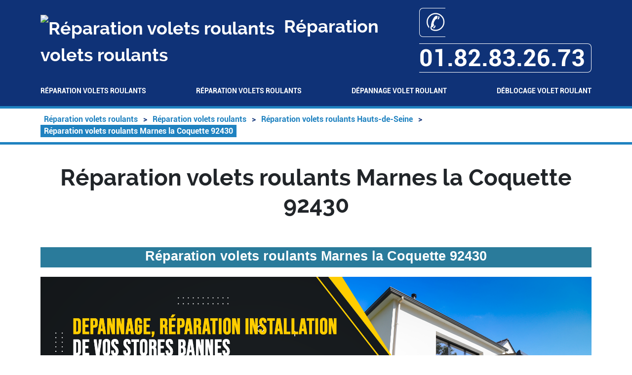

--- FILE ---
content_type: text/html; charset=UTF-8
request_url: https://www.cinemalaclef.fr/reparation-volets-roulants/92-hauts-de-seine/92430-marnes-la-coquette
body_size: 40651
content:
<!DOCTYPE html> <html lang = "fr" prefix="og: http://ogp.me/ns#"> <head> <meta name="viewport" content="width=device-width, initial-scale=1"> <meta name="theme-color" content="#4285f4"> <meta charset="utf-8"> <link rel="stylesheet" href="https://api.mapbox.com/mapbox-gl-js/v2.13.0/mapbox-gl.css" type="text/css"> <link rel="stylesheet" href="https://www.cinemalaclef.fr/theme/ballon-solaire/global.css" type="text/css"> <link rel="stylesheet" href="https://www.cinemalaclef.fr/theme/ballon-solaire/fonts.css" type="text/css"> <link rel="stylesheet" href="https://www.cinemalaclef.fr/theme/ballon-solaire/colors.css" type="text/css"> <link rel="stylesheet" href="https://unpkg.com/leaflet@1.3.4/dist/leaflet.css" type="text/css"> <link rel="alternate" type="application/rss+xml" title="Réparation volets roulants" href="https://www.cinemalaclef.fr/feed.xml"><meta name="ICBM" content="48.834548898394, 2.1598649024963"> <meta name="geo.position" content="48.834548898394;2.1598649024963"> <meta name="geo.region" content="FR-92"> <meta name="apple-mobile-web-app-capable" content="yes"> <link rel="image_src" href="https://www.cinemalaclef.fr/images/reparation-volets-roulants-marnes-la-coquette-92430.jpg"> <meta name="author" content="Réparation volets roulants"> <script type="text/javascript">/*<![CDATA[*/function clickIE4(){if(event.button==2){return false;}}
function clickNS4(e){if(document.layers||document.getElementById&&!document.all){if(e.which==2||e.which==3){return false;}}}
if(document.layers){document.captureEvents(Event.MOUSEDOWN);document.onmousedown=clickNS4;}else if(document.all&&!document.getElementById){document.onmousedown=clickIE4;}
document.oncontextmenu=new Function("return false")/*]]>*/</script><title>Réparation volets roulants Marnes la Coquette 92430. Tél : 01.82.83.26.73</title> <meta name="description" content="Réparation Volet Roulant Marnes la Coquette. Deblocage Volet Roulant Marnes la Coquette. Volet Roulant Marnes la Coquette. Dépannage Volet Roulant Marnes la Coquette. Réparation volets roulants Marnes la Coquette."> <link rel="preconnect" href="https://maps.googleapis.com"> <link rel="preconnect" href="https://maps.gstatic.com"> <meta property="place:location:longitude" content="2.1598649024963"> <meta property="business:contact_data:postal_code" content="92430"> <meta property="business:contact_data:locality" content="Marnes la Coquette"> <meta property="business:contact_data:country_name" content="France"> <meta property="og:url" content="https://www.cinemalaclef.fr/reparation-volets-roulants/92-hauts-de-seine/92430-marnes-la-coquette"> <meta property="og:description" content="Réparation Volet Roulant Marnes la Coquette. Deblocage Volet Roulant Marnes la Coquette. Volet Roulant Marnes la Coquette. Dépannage Volet Roulant Marnes la Coquette. Réparation volets roulants Marnes la Coquette."> <meta property="business:contact_data:street_address" content="Avenue Etienne de Montgolfier"> <meta property="place:location:latitude" content="48.834548898394"> <meta property="og:locale" content="fr_FR"> <meta property="og:type" content="business.business"> <meta property="og:title" content="Réparation volets roulants Marnes la Coquette 92430"> <link rel="stylesheet" href="https://cdn.jsdelivr.net/npm/bootstrap@5.2.3/dist/css/bootstrap.min.css" type="text/css"> <link href="/favicon.ico" type="image/x-icon" rel="shortcut icon"> <link rel="image_src" href="videos/reparation-volets-roulants-marnes-la-coquette-92430.m4v"> <meta name="google-site-verification" content="EgGVueX-IZ_GGKWXOAEZe8frpIgHeygz_CJrMYoVWeA"> </head> <body> <header> <div class = "container"> <div id = "header_line"> <div id = "title_container"> <img src = "https://www.cinemalaclef.fr/favicon.ico" alt = "Réparation volets roulants"/> Réparation volets roulants </div> <div id = "mobile_container"> <a itemprop="telephone" href = "tel:+33182832673">&#9990; 01.82.83.26.73</a> </div> </div> <nav id = "menu-header" role = "navigation"> <ul> <li class = ""><a href="/">Réparation volets roulants</a></li> <li class = "has_children"><a href="/reparation-volets-roulants">Réparation volets roulants</a><ul> <li class = "has_children"><a href="/reparation-volets-roulants/60-oise">Réparation volets roulants Oise</a><ul> <li class = ""><a href="/reparation-volets-roulants/60-oise/60000-beauvais">Réparation volets roulants Beauvais 60000</a></li> <li class = ""><a href="/reparation-volets-roulants/60-oise/60100-creil">Réparation volets roulants Creil 60100</a></li> <li class = ""><a href="/reparation-volets-roulants/60-oise/60110-meru">Réparation volets roulants Meru 60110</a></li> <li class = ""><a href="/reparation-volets-roulants/60-oise/60130-saint-just-en-chaussee">Réparation volets roulants Saint Just en Chaussee 60130</a></li> <li class = ""><a href="/reparation-volets-roulants/60-oise/60140-liancourt">Réparation volets roulants Liancourt 60140</a></li> <li class = ""><a href="/reparation-volets-roulants/60-oise/60160-montataire">Réparation volets roulants Montataire 60160</a></li> <li class = ""><a href="/reparation-volets-roulants/60-oise/60180-nogent-sur-oise">Réparation volets roulants Nogent sur Oise 60180</a></li> <li class = ""><a href="/reparation-volets-roulants/60-oise/60200-compiegne">Réparation volets roulants Compiegne 60200</a></li> <li class = ""><a href="/reparation-volets-roulants/60-oise/60230-chambly">Réparation volets roulants Chambly 60230</a></li> <li class = ""><a href="/reparation-volets-roulants/60-oise/60250-mouy">Réparation volets roulants Mouy 60250</a></li> <li class = ""><a href="/reparation-volets-roulants/60-oise/60260-lamorlaye">Réparation volets roulants Lamorlaye 60260</a></li> <li class = ""><a href="/reparation-volets-roulants/60-oise/60270-gouvieux">Réparation volets roulants Gouvieux 60270</a></li> <li class = ""><a href="/reparation-volets-roulants/60-oise/60280-margny-les-compiegne">Réparation volets roulants Margny les Compiegne 60280</a></li> <li class = ""><a href="/reparation-volets-roulants/60-oise/60300-senlis">Réparation volets roulants Senlis 60300</a></li> <li class = ""><a href="/reparation-volets-roulants/60-oise/60400-noyon">Réparation volets roulants Noyon 60400</a></li> <li class = ""><a href="/reparation-volets-roulants/60-oise/60500-chantilly">Réparation volets roulants Chantilly 60500</a></li> <li class = ""><a href="/reparation-volets-roulants/60-oise/60700-pont-sainte-maxence">Réparation volets roulants Pont Sainte Maxence 60700</a></li> <li class = ""><a href="/reparation-volets-roulants/60-oise/60800-crepy-en-valois">Réparation volets roulants Crepy en Valois 60800</a></li> <li class = ""><a href="/reparation-volets-roulants/60-oise/60870-villers-saint-paul">Réparation volets roulants Villers Saint Paul 60870</a></li> </ul> </li> <li class = "has_children"><a href="/reparation-volets-roulants/75-paris">Réparation volets roulants Paris</a><ul> <li class = ""><a href="/reparation-volets-roulants/75-paris/75001-paris">Réparation volets roulants Paris 75001</a></li> <li class = ""><a href="/reparation-volets-roulants/75-paris/75002-paris">Réparation volets roulants Paris 75002</a></li> <li class = ""><a href="/reparation-volets-roulants/75-paris/75003-paris">Réparation volets roulants Paris 75003</a></li> <li class = ""><a href="/reparation-volets-roulants/75-paris/75004-paris">Réparation volets roulants Paris 75004</a></li> <li class = ""><a href="/reparation-volets-roulants/75-paris/75005-paris">Réparation volets roulants Paris 75005</a></li> <li class = ""><a href="/reparation-volets-roulants/75-paris/75006-paris">Réparation volets roulants Paris 75006</a></li> <li class = ""><a href="/reparation-volets-roulants/75-paris/75007-paris">Réparation volets roulants Paris 75007</a></li> <li class = ""><a href="/reparation-volets-roulants/75-paris/75008-paris">Réparation volets roulants Paris 75008</a></li> <li class = ""><a href="/reparation-volets-roulants/75-paris/75009-paris">Réparation volets roulants Paris 75009</a></li> <li class = ""><a href="/reparation-volets-roulants/75-paris/75010-paris">Réparation volets roulants Paris 75010</a></li> <li class = ""><a href="/reparation-volets-roulants/75-paris/75011-paris">Réparation volets roulants Paris 75011</a></li> <li class = ""><a href="/reparation-volets-roulants/75-paris/75012-paris">Réparation volets roulants Paris 75012</a></li> <li class = ""><a href="/reparation-volets-roulants/75-paris/75013-paris">Réparation volets roulants Paris 75013</a></li> <li class = ""><a href="/reparation-volets-roulants/75-paris/75014-paris">Réparation volets roulants Paris 75014</a></li> <li class = ""><a href="/reparation-volets-roulants/75-paris/75015-paris">Réparation volets roulants Paris 75015</a></li> <li class = ""><a href="/reparation-volets-roulants/75-paris/75016-paris">Réparation volets roulants Paris 75016</a></li> <li class = ""><a href="/reparation-volets-roulants/75-paris/75017-paris">Réparation volets roulants Paris 75017</a></li> <li class = ""><a href="/reparation-volets-roulants/75-paris/75018-paris">Réparation volets roulants Paris 75018</a></li> <li class = ""><a href="/reparation-volets-roulants/75-paris/75019-paris">Réparation volets roulants Paris 75019</a></li> <li class = ""><a href="/reparation-volets-roulants/75-paris/75020-paris">Réparation volets roulants Paris 75020</a></li> </ul> </li> <li class = "has_children"><a href="/reparation-volets-roulants/77-seine-et-marne">Réparation volets roulants Seine-et-Marne</a><ul> <li class = ""><a href="/reparation-volets-roulants/77-seine-et-marne/77000-melun">Réparation volets roulants Melun 77000</a></li> <li class = ""><a href="/reparation-volets-roulants/77-seine-et-marne/77000-vaux-le-penil">Réparation volets roulants Vaux le Penil 77000</a></li> <li class = ""><a href="/reparation-volets-roulants/77-seine-et-marne/77100-meaux">Réparation volets roulants Meaux 77100</a></li> <li class = ""><a href="/reparation-volets-roulants/77-seine-et-marne/77100-nanteuil-les-meaux">Réparation volets roulants Nanteuil les Meaux 77100</a></li> <li class = ""><a href="/reparation-volets-roulants/77-seine-et-marne/77120-coulommiers">Réparation volets roulants Coulommiers 77120</a></li> <li class = ""><a href="/reparation-volets-roulants/77-seine-et-marne/77120-mouroux">Réparation volets roulants Mouroux 77120</a></li> <li class = ""><a href="/reparation-volets-roulants/77-seine-et-marne/77124-cregy-les-meaux">Réparation volets roulants Cregy les Meaux 77124</a></li> <li class = ""><a href="/reparation-volets-roulants/77-seine-et-marne/77124-villenoy">Réparation volets roulants Villenoy 77124</a></li> <li class = ""><a href="/reparation-volets-roulants/77-seine-et-marne/77127-lieusaint">Réparation volets roulants Lieusaint 77127</a></li> <li class = ""><a href="/reparation-volets-roulants/77-seine-et-marne/77130-montereau-fault-yonne">Réparation volets roulants Montereau Fault Yonne 77130</a></li> <li class = ""><a href="/reparation-volets-roulants/77-seine-et-marne/77140-nemours">Réparation volets roulants Nemours 77140</a></li> <li class = ""><a href="/reparation-volets-roulants/77-seine-et-marne/77140-saint-pierre-les-nemours">Réparation volets roulants Saint Pierre les Nemours 77140</a></li> <li class = ""><a href="/reparation-volets-roulants/77-seine-et-marne/77144-montevrain">Réparation volets roulants Montevrain 77144</a></li> <li class = ""><a href="/reparation-volets-roulants/77-seine-et-marne/77150-lesigny">Réparation volets roulants Lesigny 77150</a></li> <li class = ""><a href="/reparation-volets-roulants/77-seine-et-marne/77160-provins">Réparation volets roulants Provins 77160</a></li> <li class = ""><a href="/reparation-volets-roulants/77-seine-et-marne/77170-brie-comte-robert">Réparation volets roulants Brie Comte Robert 77170</a></li> <li class = ""><a href="/reparation-volets-roulants/77-seine-et-marne/77173-chevry-cossigny">Réparation volets roulants Chevry Cossigny 77173</a></li> <li class = ""><a href="/reparation-volets-roulants/77-seine-et-marne/77176-nandy">Réparation volets roulants Nandy 77176</a></li> <li class = ""><a href="/reparation-volets-roulants/77-seine-et-marne/77176-savigny-le-temple">Réparation volets roulants Savigny le Temple 77176</a></li> <li class = ""><a href="/reparation-volets-roulants/77-seine-et-marne/77177-brou-sur-chantereine">Réparation volets roulants Brou sur Chantereine 77177</a></li> <li class = ""><a href="/reparation-volets-roulants/77-seine-et-marne/77178-saint-pathus">Réparation volets roulants Saint Pathus 77178</a></li> <li class = ""><a href="/reparation-volets-roulants/77-seine-et-marne/77181-courtry">Réparation volets roulants Courtry 77181</a></li> <li class = ""><a href="/reparation-volets-roulants/77-seine-et-marne/77184-emerainville">Réparation volets roulants Emerainville 77184</a></li> <li class = ""><a href="/reparation-volets-roulants/77-seine-et-marne/77185-lognes">Réparation volets roulants Lognes 77185</a></li> <li class = ""><a href="/reparation-volets-roulants/77-seine-et-marne/77186-noisiel">Réparation volets roulants Noisiel 77186</a></li> <li class = ""><a href="/reparation-volets-roulants/77-seine-et-marne/77190-dammarie-les-lys">Réparation volets roulants Dammarie les Lys 77190</a></li> <li class = ""><a href="/reparation-volets-roulants/77-seine-et-marne/77200-torcy">Réparation volets roulants Torcy 77200</a></li> <li class = ""><a href="/reparation-volets-roulants/77-seine-et-marne/77210-avon">Réparation volets roulants Avon 77210</a></li> <li class = ""><a href="/reparation-volets-roulants/77-seine-et-marne/77220-gretz-armainvilliers">Réparation volets roulants Gretz Armainvilliers 77220</a></li> <li class = ""><a href="/reparation-volets-roulants/77-seine-et-marne/77220-tournan-en-brie">Réparation volets roulants Tournan en Brie 77220</a></li> <li class = ""><a href="/reparation-volets-roulants/77-seine-et-marne/77230-dammartin-en-goele">Réparation volets roulants Dammartin en Goele 77230</a></li> <li class = ""><a href="/reparation-volets-roulants/77-seine-et-marne/77240-cesson">Réparation volets roulants Cesson 77240</a></li> <li class = ""><a href="/reparation-volets-roulants/77-seine-et-marne/77240-vert-saint-denis">Réparation volets roulants Vert Saint Denis 77240</a></li> <li class = ""><a href="/reparation-volets-roulants/77-seine-et-marne/77250-moret-sur-loing">Réparation volets roulants Moret sur Loing 77250</a></li> <li class = ""><a href="/reparation-volets-roulants/77-seine-et-marne/77250-veneux-les-sablons">Réparation volets roulants Veneux les Sablons 77250</a></li> <li class = ""><a href="/reparation-volets-roulants/77-seine-et-marne/77260-la-ferte-sous-jouarre">Réparation volets roulants La Ferte sous Jouarre 77260</a></li> <li class = ""><a href="/reparation-volets-roulants/77-seine-et-marne/77270-villeparisis">Réparation volets roulants Villeparisis 77270</a></li> <li class = ""><a href="/reparation-volets-roulants/77-seine-et-marne/77280-othis">Réparation volets roulants Othis 77280</a></li> <li class = ""><a href="/reparation-volets-roulants/77-seine-et-marne/77290-mitry-mory">Réparation volets roulants Mitry Mory 77290</a></li> <li class = ""><a href="/reparation-volets-roulants/77-seine-et-marne/77300-fontainebleau">Réparation volets roulants Fontainebleau 77300</a></li> <li class = ""><a href="/reparation-volets-roulants/77-seine-et-marne/77310-saint-fargeau-ponthierry">Réparation volets roulants Saint Fargeau Ponthierry 77310</a></li> <li class = ""><a href="/reparation-volets-roulants/77-seine-et-marne/77320-la-ferte-gaucher">Réparation volets roulants La Ferte Gaucher 77320</a></li> <li class = ""><a href="/reparation-volets-roulants/77-seine-et-marne/77330-ozoir-la-ferriere">Réparation volets roulants Ozoir la Ferriere 77330</a></li> <li class = ""><a href="/reparation-volets-roulants/77-seine-et-marne/77340-pontault-combault">Réparation volets roulants Pontault Combault 77340</a></li> <li class = ""><a href="/reparation-volets-roulants/77-seine-et-marne/77350-le-mee-sur-seine">Réparation volets roulants Le Mee sur Seine 77350</a></li> <li class = ""><a href="/reparation-volets-roulants/77-seine-et-marne/77360-vaires-sur-marne">Réparation volets roulants Vaires sur Marne 77360</a></li> <li class = ""><a href="/reparation-volets-roulants/77-seine-et-marne/77370-nangis">Réparation volets roulants Nangis 77370</a></li> <li class = ""><a href="/reparation-volets-roulants/77-seine-et-marne/77380-combs-la-ville">Réparation volets roulants Combs la Ville 77380</a></li> <li class = ""><a href="/reparation-volets-roulants/77-seine-et-marne/77400-lagny-sur-marne">Réparation volets roulants Lagny sur Marne 77400</a></li> <li class = ""><a href="/reparation-volets-roulants/77-seine-et-marne/77400-saint-thibault-des-vignes">Réparation volets roulants Saint Thibault des Vignes 77400</a></li> <li class = ""><a href="/reparation-volets-roulants/77-seine-et-marne/77400-thorigny-sur-marne">Réparation volets roulants Thorigny sur Marne 77400</a></li> <li class = ""><a href="/reparation-volets-roulants/77-seine-et-marne/77410-claye-souilly">Réparation volets roulants Claye Souilly 77410</a></li> <li class = ""><a href="/reparation-volets-roulants/77-seine-et-marne/77420-champs-sur-marne">Réparation volets roulants Champs sur Marne 77420</a></li> <li class = ""><a href="/reparation-volets-roulants/77-seine-et-marne/77430-champagne-sur-seine">Réparation volets roulants Champagne sur Seine 77430</a></li> <li class = ""><a href="/reparation-volets-roulants/77-seine-et-marne/77450-esbly">Réparation volets roulants Esbly 77450</a></li> <li class = ""><a href="/reparation-volets-roulants/77-seine-et-marne/77460-souppes-sur-loing">Réparation volets roulants Souppes sur Loing 77460</a></li> <li class = ""><a href="/reparation-volets-roulants/77-seine-et-marne/77470-trilport">Réparation volets roulants Trilport 77470</a></li> <li class = ""><a href="/reparation-volets-roulants/77-seine-et-marne/77500-chelles">Réparation volets roulants Chelles 77500</a></li> <li class = ""><a href="/reparation-volets-roulants/77-seine-et-marne/77550-moissy-cramayel">Réparation volets roulants Moissy Cramayel 77550</a></li> <li class = ""><a href="/reparation-volets-roulants/77-seine-et-marne/77580-crecy-la-chapelle">Réparation volets roulants Crecy la Chapelle 77580</a></li> <li class = ""><a href="/reparation-volets-roulants/77-seine-et-marne/77590-bois-le-roi">Réparation volets roulants Bois le Roi 77590</a></li> <li class = ""><a href="/reparation-volets-roulants/77-seine-et-marne/77600-bussy-saint-georges">Réparation volets roulants Bussy Saint Georges 77600</a></li> <li class = ""><a href="/reparation-volets-roulants/77-seine-et-marne/77610-fontenay-tresigny">Réparation volets roulants Fontenay Tresigny 77610</a></li> <li class = ""><a href="/reparation-volets-roulants/77-seine-et-marne/77640-jouarre">Réparation volets roulants Jouarre 77640</a></li> <li class = ""><a href="/reparation-volets-roulants/77-seine-et-marne/77680-roissy-en-brie">Réparation volets roulants Roissy en Brie 77680</a></li> <li class = ""><a href="/reparation-volets-roulants/77-seine-et-marne/77700-bailly-romainvilliers">Réparation volets roulants Bailly Romainvilliers 77700</a></li> <li class = ""><a href="/reparation-volets-roulants/77-seine-et-marne/77700-chessy">Réparation volets roulants Chessy 77700</a></li> <li class = ""><a href="/reparation-volets-roulants/77-seine-et-marne/77700-magny-le-hongre">Réparation volets roulants Magny le Hongre 77700</a></li> <li class = ""><a href="/reparation-volets-roulants/77-seine-et-marne/77700-serris">Réparation volets roulants Serris 77700</a></li> <li class = ""><a href="/reparation-volets-roulants/77-seine-et-marne/77720-mormant">Réparation volets roulants Mormant 77720</a></li> <li class = ""><a href="/reparation-volets-roulants/77-seine-et-marne/77820-le-chatelet-en-brie">Réparation volets roulants Le Chatelet en Brie 77820</a></li> <li class = ""><a href="/reparation-volets-roulants/77-seine-et-marne/77860-quincy-voisins">Réparation volets roulants Quincy Voisins 77860</a></li> </ul> </li> <li class = "has_children"><a href="/reparation-volets-roulants/78-yvelines">Réparation volets roulants Yvelines</a><ul> <li class = ""><a href="/reparation-volets-roulants/78-yvelines/78000-versailles">Réparation volets roulants Versailles 78000</a></li> <li class = ""><a href="/reparation-volets-roulants/78-yvelines/78100-saint-germain-en-laye">Réparation volets roulants Saint Germain en Laye 78100</a></li> <li class = ""><a href="/reparation-volets-roulants/78-yvelines/78110-le-vesinet">Réparation volets roulants Le Vesinet 78110</a></li> <li class = ""><a href="/reparation-volets-roulants/78-yvelines/78112-fourqueux">Réparation volets roulants Fourqueux 78112</a></li> <li class = ""><a href="/reparation-volets-roulants/78-yvelines/78114-magny-les-hameaux">Réparation volets roulants Magny les Hameaux 78114</a></li> <li class = ""><a href="/reparation-volets-roulants/78-yvelines/78120-rambouillet">Réparation volets roulants Rambouillet 78120</a></li> <li class = ""><a href="/reparation-volets-roulants/78-yvelines/78130-les-mureaux">Réparation volets roulants Les Mureaux 78130</a></li> <li class = ""><a href="/reparation-volets-roulants/78-yvelines/78140-velizy-villacoublay">Réparation volets roulants Velizy Villacoublay 78140</a></li> <li class = ""><a href="/reparation-volets-roulants/78-yvelines/78150-le-chesnay">Réparation volets roulants Le Chesnay 78150</a></li> <li class = ""><a href="/reparation-volets-roulants/78-yvelines/78160-marly-le-roi">Réparation volets roulants Marly le Roi 78160</a></li> <li class = ""><a href="/reparation-volets-roulants/78-yvelines/78170-la-celle-saint-cloud">Réparation volets roulants La Celle Saint Cloud 78170</a></li> <li class = ""><a href="/reparation-volets-roulants/78-yvelines/78180-montigny-le-bretonneux">Réparation volets roulants Montigny le Bretonneux 78180</a></li> <li class = ""><a href="/reparation-volets-roulants/78-yvelines/78190-trappes">Réparation volets roulants Trappes 78190</a></li> <li class = ""><a href="/reparation-volets-roulants/78-yvelines/78200-magnanville">Réparation volets roulants Magnanville 78200</a></li> <li class = ""><a href="/reparation-volets-roulants/78-yvelines/78200-mantes-la-jolie">Réparation volets roulants Mantes la Jolie 78200</a></li> <li class = ""><a href="/reparation-volets-roulants/78-yvelines/78200-mantes-la-ville">Réparation volets roulants Mantes la Ville 78200</a></li> <li class = ""><a href="/reparation-volets-roulants/78-yvelines/78210-saint-cyr-l-ecole">Réparation volets roulants Saint Cyr l'ecole 78210</a></li> <li class = ""><a href="/reparation-volets-roulants/78-yvelines/78220-viroflay">Réparation volets roulants Viroflay 78220</a></li> <li class = ""><a href="/reparation-volets-roulants/78-yvelines/78230-le-pecq">Réparation volets roulants Le Pecq 78230</a></li> <li class = ""><a href="/reparation-volets-roulants/78-yvelines/78240-chambourcy">Réparation volets roulants Chambourcy 78240</a></li> <li class = ""><a href="/reparation-volets-roulants/78-yvelines/78250-meulan-en-yvelines">Réparation volets roulants Meulan en Yvelines 78250</a></li> <li class = ""><a href="/reparation-volets-roulants/78-yvelines/78260-acheres">Réparation volets roulants Acheres 78260</a></li> <li class = ""><a href="/reparation-volets-roulants/78-yvelines/78270-bonnieres-sur-seine">Réparation volets roulants Bonnieres sur Seine 78270</a></li> <li class = ""><a href="/reparation-volets-roulants/78-yvelines/78280-guyancourt">Réparation volets roulants Guyancourt 78280</a></li> <li class = ""><a href="/reparation-volets-roulants/78-yvelines/78290-croissy-sur-seine">Réparation volets roulants Croissy sur Seine 78290</a></li> <li class = ""><a href="/reparation-volets-roulants/78-yvelines/78300-poissy">Réparation volets roulants Poissy 78300</a></li> <li class = ""><a href="/reparation-volets-roulants/78-yvelines/78310-coignieres">Réparation volets roulants Coignieres 78310</a></li> <li class = ""><a href="/reparation-volets-roulants/78-yvelines/78310-maurepas">Réparation volets roulants Maurepas 78310</a></li> <li class = ""><a href="/reparation-volets-roulants/78-yvelines/78320-la-verriere">Réparation volets roulants La Verriere 78320</a></li> <li class = ""><a href="/reparation-volets-roulants/78-yvelines/78320-le-mesnil-saint-denis">Réparation volets roulants Le Mesnil Saint Denis 78320</a></li> <li class = ""><a href="/reparation-volets-roulants/78-yvelines/78330-fontenay-le-fleury">Réparation volets roulants Fontenay le Fleury 78330</a></li> <li class = ""><a href="/reparation-volets-roulants/78-yvelines/78340-les-clayes-sous-bois">Réparation volets roulants Les Clayes sous Bois 78340</a></li> <li class = ""><a href="/reparation-volets-roulants/78-yvelines/78350-jouy-en-josas">Réparation volets roulants Jouy en Josas 78350</a></li> <li class = ""><a href="/reparation-volets-roulants/78-yvelines/78360-montesson">Réparation volets roulants Montesson 78360</a></li> <li class = ""><a href="/reparation-volets-roulants/78-yvelines/78370-plaisir">Réparation volets roulants Plaisir 78370</a></li> <li class = ""><a href="/reparation-volets-roulants/78-yvelines/78380-bougival">Réparation volets roulants Bougival 78380</a></li> <li class = ""><a href="/reparation-volets-roulants/78-yvelines/78400-chatou">Réparation volets roulants Chatou 78400</a></li> <li class = ""><a href="/reparation-volets-roulants/78-yvelines/78410-aubergenville">Réparation volets roulants Aubergenville 78410</a></li> <li class = ""><a href="/reparation-volets-roulants/78-yvelines/78420-carrieres-sur-seine">Réparation volets roulants Carrieres sur Seine 78420</a></li> <li class = ""><a href="/reparation-volets-roulants/78-yvelines/78430-louveciennes">Réparation volets roulants Louveciennes 78430</a></li> <li class = ""><a href="/reparation-volets-roulants/78-yvelines/78440-gargenville">Réparation volets roulants Gargenville 78440</a></li> <li class = ""><a href="/reparation-volets-roulants/78-yvelines/78440-issou">Réparation volets roulants Issou 78440</a></li> <li class = ""><a href="/reparation-volets-roulants/78-yvelines/78450-villepreux">Réparation volets roulants Villepreux 78450</a></li> <li class = ""><a href="/reparation-volets-roulants/78-yvelines/78460-chevreuse">Réparation volets roulants Chevreuse 78460</a></li> <li class = ""><a href="/reparation-volets-roulants/78-yvelines/78470-saint-remy-les-chevreuse">Réparation volets roulants Saint Remy les Chevreuse 78470</a></li> <li class = ""><a href="/reparation-volets-roulants/78-yvelines/78480-verneuil-sur-seine">Réparation volets roulants Verneuil sur Seine 78480</a></li> <li class = ""><a href="/reparation-volets-roulants/78-yvelines/78500-sartrouville">Réparation volets roulants Sartrouville 78500</a></li> <li class = ""><a href="/reparation-volets-roulants/78-yvelines/78510-triel-sur-seine">Réparation volets roulants Triel sur Seine 78510</a></li> <li class = ""><a href="/reparation-volets-roulants/78-yvelines/78520-limay">Réparation volets roulants Limay 78520</a></li> <li class = ""><a href="/reparation-volets-roulants/78-yvelines/78530-buc">Réparation volets roulants Buc 78530</a></li> <li class = ""><a href="/reparation-volets-roulants/78-yvelines/78540-vernouillet">Réparation volets roulants Vernouillet 78540</a></li> <li class = ""><a href="/reparation-volets-roulants/78-yvelines/78560-le-port-marly">Réparation volets roulants Le Port Marly 78560</a></li> <li class = ""><a href="/reparation-volets-roulants/78-yvelines/78570-andresy">Réparation volets roulants Andresy 78570</a></li> <li class = ""><a href="/reparation-volets-roulants/78-yvelines/78570-chanteloup-les-vignes">Réparation volets roulants Chanteloup les Vignes 78570</a></li> <li class = ""><a href="/reparation-volets-roulants/78-yvelines/78580-maule">Réparation volets roulants Maule 78580</a></li> <li class = ""><a href="/reparation-volets-roulants/78-yvelines/78590-noisy-le-roi">Réparation volets roulants Noisy le Roi 78590</a></li> <li class = ""><a href="/reparation-volets-roulants/78-yvelines/78600-le-mesnil-le-roi">Réparation volets roulants Le Mesnil le Roi 78600</a></li> <li class = ""><a href="/reparation-volets-roulants/78-yvelines/78600-maisons-laffitte">Réparation volets roulants Maisons Laffitte 78600</a></li> <li class = ""><a href="/reparation-volets-roulants/78-yvelines/78610-le-perray-en-yvelines">Réparation volets roulants Le Perray en Yvelines 78610</a></li> <li class = ""><a href="/reparation-volets-roulants/78-yvelines/78620-l-etang-la-ville">Réparation volets roulants L etang la Ville 78620</a></li> <li class = ""><a href="/reparation-volets-roulants/78-yvelines/78630-orgeval">Réparation volets roulants Orgeval 78630</a></li> <li class = ""><a href="/reparation-volets-roulants/78-yvelines/78650-beynes">Réparation volets roulants Beynes 78650</a></li> <li class = ""><a href="/reparation-volets-roulants/78-yvelines/78670-villennes-sur-seine">Réparation volets roulants Villennes sur Seine 78670</a></li> <li class = ""><a href="/reparation-volets-roulants/78-yvelines/78690-les-essarts-le-roi">Réparation volets roulants Les Essarts le Roi 78690</a></li> <li class = ""><a href="/reparation-volets-roulants/78-yvelines/78700-conflans-sainte-honorine">Réparation volets roulants Conflans Sainte Honorine 78700</a></li> <li class = ""><a href="/reparation-volets-roulants/78-yvelines/78710-rosny-sur-seine">Réparation volets roulants Rosny sur Seine 78710</a></li> <li class = ""><a href="/reparation-volets-roulants/78-yvelines/78730-saint-arnoult-en-yvelines">Réparation volets roulants Saint Arnoult en Yvelines 78730</a></li> <li class = ""><a href="/reparation-volets-roulants/78-yvelines/78740-vaux-sur-seine">Réparation volets roulants Vaux sur Seine 78740</a></li> <li class = ""><a href="/reparation-volets-roulants/78-yvelines/78760-jouars-pontchartrain">Réparation volets roulants Jouars Pontchartrain 78760</a></li> <li class = ""><a href="/reparation-volets-roulants/78-yvelines/78780-maurecourt">Réparation volets roulants Maurecourt 78780</a></li> <li class = ""><a href="/reparation-volets-roulants/78-yvelines/78800-houilles">Réparation volets roulants Houilles 78800</a></li> <li class = ""><a href="/reparation-volets-roulants/78-yvelines/78820-juziers">Réparation volets roulants Juziers 78820</a></li> <li class = ""><a href="/reparation-volets-roulants/78-yvelines/78840-freneuse">Réparation volets roulants Freneuse 78840</a></li> <li class = ""><a href="/reparation-volets-roulants/78-yvelines/78860-saint-nom-la-breteche">Réparation volets roulants Saint Nom la Breteche 78860</a></li> <li class = ""><a href="/reparation-volets-roulants/78-yvelines/78870-bailly">Réparation volets roulants Bailly 78870</a></li> <li class = ""><a href="/reparation-volets-roulants/78-yvelines/78920-ecquevilly">Réparation volets roulants Ecquevilly 78920</a></li> <li class = ""><a href="/reparation-volets-roulants/78-yvelines/78955-carrieres-sous-poissy">Réparation volets roulants Carrieres sous Poissy 78955</a></li> <li class = ""><a href="/reparation-volets-roulants/78-yvelines/78960-voisins-le-bretonneux">Réparation volets roulants Voisins le Bretonneux 78960</a></li> <li class = ""><a href="/reparation-volets-roulants/78-yvelines/78990-elancourt">Réparation volets roulants Elancourt 78990</a></li> </ul> </li> <li class = "has_children"><a href="/reparation-volets-roulants/91-essonne">Réparation volets roulants Essonne</a><ul> <li class = ""><a href="/reparation-volets-roulants/91-essonne/91000-evry">Réparation volets roulants Evry 91000</a></li> <li class = ""><a href="/reparation-volets-roulants/91-essonne/91070-bondoufle">Réparation volets roulants Bondoufle 91070</a></li> <li class = ""><a href="/reparation-volets-roulants/91-essonne/91080-courcouronnes">Réparation volets roulants Courcouronnes 91080</a></li> <li class = ""><a href="/reparation-volets-roulants/91-essonne/91090-lisses">Réparation volets roulants Lisses 91090</a></li> <li class = ""><a href="/reparation-volets-roulants/91-essonne/91100-corbeil-essonnes">Réparation volets roulants Corbeil Essonnes 91100</a></li> <li class = ""><a href="/reparation-volets-roulants/91-essonne/91100-villabe">Réparation volets roulants Villabe 91100</a></li> <li class = ""><a href="/reparation-volets-roulants/91-essonne/91120-palaiseau">Réparation volets roulants Palaiseau 91120</a></li> <li class = ""><a href="/reparation-volets-roulants/91-essonne/91130-ris-orangis">Réparation volets roulants Ris Orangis 91130</a></li> <li class = ""><a href="/reparation-volets-roulants/91-essonne/91140-villebon-sur-yvette">Réparation volets roulants Villebon sur Yvette 91140</a></li> <li class = ""><a href="/reparation-volets-roulants/91-essonne/91150-etampes">Réparation volets roulants Etampes 91150</a></li> <li class = ""><a href="/reparation-volets-roulants/91-essonne/91150-morigny-champigny">Réparation volets roulants Morigny Champigny 91150</a></li> <li class = ""><a href="/reparation-volets-roulants/91-essonne/91160-ballainvilliers">Réparation volets roulants Ballainvilliers 91160</a></li> <li class = ""><a href="/reparation-volets-roulants/91-essonne/91160-longjumeau">Réparation volets roulants Longjumeau 91160</a></li> <li class = ""><a href="/reparation-volets-roulants/91-essonne/91160-saulx-les-chartreux">Réparation volets roulants Saulx les Chartreux 91160</a></li> <li class = ""><a href="/reparation-volets-roulants/91-essonne/91170-viry-chatillon">Réparation volets roulants Viry Chatillon 91170</a></li> <li class = ""><a href="/reparation-volets-roulants/91-essonne/91180-saint-germain-les-arpajon">Réparation volets roulants Saint Germain les Arpajon 91180</a></li> <li class = ""><a href="/reparation-volets-roulants/91-essonne/91190-gif-sur-yvette">Réparation volets roulants Gif sur Yvette 91190</a></li> <li class = ""><a href="/reparation-volets-roulants/91-essonne/91200-athis-mons">Réparation volets roulants Athis Mons 91200</a></li> <li class = ""><a href="/reparation-volets-roulants/91-essonne/91210-draveil">Réparation volets roulants Draveil 91210</a></li> <li class = ""><a href="/reparation-volets-roulants/91-essonne/91220-bretigny-sur-orge">Réparation volets roulants Bretigny sur Orge 91220</a></li> <li class = ""><a href="/reparation-volets-roulants/91-essonne/91220-le-plessis-pate">Réparation volets roulants Le Plessis Pate 91220</a></li> <li class = ""><a href="/reparation-volets-roulants/91-essonne/91230-montgeron">Réparation volets roulants Montgeron 91230</a></li> <li class = ""><a href="/reparation-volets-roulants/91-essonne/91240-saint-michel-sur-orge">Réparation volets roulants Saint Michel sur Orge 91240</a></li> <li class = ""><a href="/reparation-volets-roulants/91-essonne/91250-saint-germain-les-corbeil">Réparation volets roulants Saint Germain les Corbeil 91250</a></li> <li class = ""><a href="/reparation-volets-roulants/91-essonne/91250-saintry-sur-seine">Réparation volets roulants Saintry sur Seine 91250</a></li> <li class = ""><a href="/reparation-volets-roulants/91-essonne/91260-juvisy-sur-orge">Réparation volets roulants Juvisy sur Orge 91260</a></li> <li class = ""><a href="/reparation-volets-roulants/91-essonne/91270-vigneux-sur-seine">Réparation volets roulants Vigneux sur Seine 91270</a></li> <li class = ""><a href="/reparation-volets-roulants/91-essonne/91280-saint-pierre-du-perray">Réparation volets roulants Saint Pierre du Perray 91280</a></li> <li class = ""><a href="/reparation-volets-roulants/91-essonne/91290-arpajon">Réparation volets roulants Arpajon 91290</a></li> <li class = ""><a href="/reparation-volets-roulants/91-essonne/91290-la-norville">Réparation volets roulants La Norville 91290</a></li> <li class = ""><a href="/reparation-volets-roulants/91-essonne/91290-ollainville">Réparation volets roulants Ollainville 91290</a></li> <li class = ""><a href="/reparation-volets-roulants/91-essonne/91300-massy">Réparation volets roulants Massy 91300</a></li> <li class = ""><a href="/reparation-volets-roulants/91-essonne/91310-leuville-sur-orge">Réparation volets roulants Leuville sur Orge 91310</a></li> <li class = ""><a href="/reparation-volets-roulants/91-essonne/91310-linas">Réparation volets roulants Linas 91310</a></li> <li class = ""><a href="/reparation-volets-roulants/91-essonne/91310-longpont-sur-orge">Réparation volets roulants Longpont sur Orge 91310</a></li> <li class = ""><a href="/reparation-volets-roulants/91-essonne/91310-montlhery">Réparation volets roulants Montlhery 91310</a></li> <li class = ""><a href="/reparation-volets-roulants/91-essonne/91320-wissous">Réparation volets roulants Wissous 91320</a></li> <li class = ""><a href="/reparation-volets-roulants/91-essonne/91330-yerres">Réparation volets roulants Yerres 91330</a></li> <li class = ""><a href="/reparation-volets-roulants/91-essonne/91350-grigny">Réparation volets roulants Grigny 91350</a></li> <li class = ""><a href="/reparation-volets-roulants/91-essonne/91360-epinay-sur-orge">Réparation volets roulants Epinay sur Orge 91360</a></li> <li class = ""><a href="/reparation-volets-roulants/91-essonne/91360-villemoisson-sur-orge">Réparation volets roulants Villemoisson sur Orge 91360</a></li> <li class = ""><a href="/reparation-volets-roulants/91-essonne/91370-verrieres-le-buisson">Réparation volets roulants Verrieres le Buisson 91370</a></li> <li class = ""><a href="/reparation-volets-roulants/91-essonne/91380-chilly-mazarin">Réparation volets roulants Chilly Mazarin 91380</a></li> <li class = ""><a href="/reparation-volets-roulants/91-essonne/91390-morsang-sur-orge">Réparation volets roulants Morsang sur Orge 91390</a></li> <li class = ""><a href="/reparation-volets-roulants/91-essonne/91400-orsay">Réparation volets roulants Orsay 91400</a></li> <li class = ""><a href="/reparation-volets-roulants/91-essonne/91410-dourdan">Réparation volets roulants Dourdan 91410</a></li> <li class = ""><a href="/reparation-volets-roulants/91-essonne/91420-morangis">Réparation volets roulants Morangis 91420</a></li> <li class = ""><a href="/reparation-volets-roulants/91-essonne/91430-igny">Réparation volets roulants Igny 91430</a></li> <li class = ""><a href="/reparation-volets-roulants/91-essonne/91440-bures-sur-yvette">Réparation volets roulants Bures sur Yvette 91440</a></li> <li class = ""><a href="/reparation-volets-roulants/91-essonne/91450-soisy-sur-seine">Réparation volets roulants Soisy sur Seine 91450</a></li> <li class = ""><a href="/reparation-volets-roulants/91-essonne/91460-marcoussis">Réparation volets roulants Marcoussis 91460</a></li> <li class = ""><a href="/reparation-volets-roulants/91-essonne/91470-limours">Réparation volets roulants Limours 91470</a></li> <li class = ""><a href="/reparation-volets-roulants/91-essonne/91480-quincy-sous-senart">Réparation volets roulants Quincy sous Senart 91480</a></li> <li class = ""><a href="/reparation-volets-roulants/91-essonne/91490-milly-la-foret">Réparation volets roulants Milly la Foret 91490</a></li> <li class = ""><a href="/reparation-volets-roulants/91-essonne/91510-lardy">Réparation volets roulants Lardy 91510</a></li> <li class = ""><a href="/reparation-volets-roulants/91-essonne/91520-egly">Réparation volets roulants Egly 91520</a></li> <li class = ""><a href="/reparation-volets-roulants/91-essonne/91530-saint-cheron">Réparation volets roulants Saint Cheron 91530</a></li> <li class = ""><a href="/reparation-volets-roulants/91-essonne/91540-mennecy">Réparation volets roulants Mennecy 91540</a></li> <li class = ""><a href="/reparation-volets-roulants/91-essonne/91550-paray-vieille-poste">Réparation volets roulants Paray Vieille Poste 91550</a></li> <li class = ""><a href="/reparation-volets-roulants/91-essonne/91560-crosne">Réparation volets roulants Crosne 91560</a></li> <li class = ""><a href="/reparation-volets-roulants/91-essonne/91570-bievres">Réparation volets roulants Bievres 91570</a></li> <li class = ""><a href="/reparation-volets-roulants/91-essonne/91580-etrechy">Réparation volets roulants Etrechy 91580</a></li> <li class = ""><a href="/reparation-volets-roulants/91-essonne/91590-la-ferte-alais">Réparation volets roulants La Ferte Alais 91590</a></li> <li class = ""><a href="/reparation-volets-roulants/91-essonne/91600-savigny-sur-orge">Réparation volets roulants Savigny sur Orge 91600</a></li> <li class = ""><a href="/reparation-volets-roulants/91-essonne/91610-ballancourt-sur-essonne">Réparation volets roulants Ballancourt sur Essonne 91610</a></li> <li class = ""><a href="/reparation-volets-roulants/91-essonne/91620-la-ville-du-bois">Réparation volets roulants La Ville du Bois 91620</a></li> <li class = ""><a href="/reparation-volets-roulants/91-essonne/91620-nozay">Réparation volets roulants Nozay 91620</a></li> <li class = ""><a href="/reparation-volets-roulants/91-essonne/91630-marolles-en-hurepoix">Réparation volets roulants Marolles en Hurepoix 91630</a></li> <li class = ""><a href="/reparation-volets-roulants/91-essonne/91650-breuillet">Réparation volets roulants Breuillet 91650</a></li> <li class = ""><a href="/reparation-volets-roulants/91-essonne/91670-angerville">Réparation volets roulants Angerville 91670</a></li> <li class = ""><a href="/reparation-volets-roulants/91-essonne/91700-fleury-merogis">Réparation volets roulants Fleury Merogis 91700</a></li> <li class = ""><a href="/reparation-volets-roulants/91-essonne/91700-sainte-genevieve-des-bois">Réparation volets roulants Sainte Genevieve des Bois 91700</a></li> <li class = ""><a href="/reparation-volets-roulants/91-essonne/91700-villiers-sur-orge">Réparation volets roulants Villiers sur Orge 91700</a></li> <li class = ""><a href="/reparation-volets-roulants/91-essonne/91760-itteville">Réparation volets roulants Itteville 91760</a></li> <li class = ""><a href="/reparation-volets-roulants/91-essonne/91800-boussy-saint-antoine">Réparation volets roulants Boussy Saint Antoine 91800</a></li> <li class = ""><a href="/reparation-volets-roulants/91-essonne/91800-brunoy">Réparation volets roulants Brunoy 91800</a></li> <li class = ""><a href="/reparation-volets-roulants/91-essonne/91830-le-coudray-montceaux">Réparation volets roulants Le Coudray Montceaux 91830</a></li> <li class = ""><a href="/reparation-volets-roulants/91-essonne/91860-epinay-sous-senart">Réparation volets roulants Epinay sous Senart 91860</a></li> <li class = ""><a href="/reparation-volets-roulants/91-essonne/91940-les-ulis">Réparation volets roulants Les Ulis 91940</a></li> </ul> </li> <li class = "has_children"><a href="/reparation-volets-roulants/92-hauts-de-seine">Réparation volets roulants Hauts-de-Seine</a><ul> <li class = ""><a href="/reparation-volets-roulants/92-hauts-de-seine/92000-nanterre">Réparation volets roulants Nanterre 92000</a></li> <li class = ""><a href="/reparation-volets-roulants/92-hauts-de-seine/92100-boulogne-billancourt">Réparation volets roulants Boulogne Billancourt 92100</a></li> <li class = ""><a href="/reparation-volets-roulants/92-hauts-de-seine/92110-clichy">Réparation volets roulants Clichy 92110</a></li> <li class = ""><a href="/reparation-volets-roulants/92-hauts-de-seine/92120-montrouge">Réparation volets roulants Montrouge 92120</a></li> <li class = ""><a href="/reparation-volets-roulants/92-hauts-de-seine/92130-issy-les-moulineaux">Réparation volets roulants Issy les Moulineaux 92130</a></li> <li class = ""><a href="/reparation-volets-roulants/92-hauts-de-seine/92140-clamart">Réparation volets roulants Clamart 92140</a></li> <li class = ""><a href="/reparation-volets-roulants/92-hauts-de-seine/92150-suresnes">Réparation volets roulants Suresnes 92150</a></li> <li class = ""><a href="/reparation-volets-roulants/92-hauts-de-seine/92160-antony">Réparation volets roulants Antony 92160</a></li> <li class = ""><a href="/reparation-volets-roulants/92-hauts-de-seine/92170-vanves">Réparation volets roulants Vanves 92170</a></li> <li class = ""><a href="/reparation-volets-roulants/92-hauts-de-seine/92190-meudon">Réparation volets roulants Meudon 92190</a></li> <li class = ""><a href="/reparation-volets-roulants/92-hauts-de-seine/92200-neuilly-sur-seine">Réparation volets roulants Neuilly sur Seine 92200</a></li> <li class = ""><a href="/reparation-volets-roulants/92-hauts-de-seine/92210-saint-cloud">Réparation volets roulants Saint Cloud 92210</a></li> <li class = ""><a href="/reparation-volets-roulants/92-hauts-de-seine/92220-bagneux">Réparation volets roulants Bagneux 92220</a></li> <li class = ""><a href="/reparation-volets-roulants/92-hauts-de-seine/92230-gennevilliers">Réparation volets roulants Gennevilliers 92230</a></li> <li class = ""><a href="/reparation-volets-roulants/92-hauts-de-seine/92240-malakoff">Réparation volets roulants Malakoff 92240</a></li> <li class = ""><a href="/reparation-volets-roulants/92-hauts-de-seine/92250-la-garenne-colombes">Réparation volets roulants La Garenne Colombes 92250</a></li> <li class = ""><a href="/reparation-volets-roulants/92-hauts-de-seine/92260-fontenay-aux-roses">Réparation volets roulants Fontenay aux Roses 92260</a></li> <li class = ""><a href="/reparation-volets-roulants/92-hauts-de-seine/92270-bois-colombes">Réparation volets roulants Bois Colombes 92270</a></li> <li class = ""><a href="/reparation-volets-roulants/92-hauts-de-seine/92290-chatenay-malabry">Réparation volets roulants Chatenay Malabry 92290</a></li> <li class = ""><a href="/reparation-volets-roulants/92-hauts-de-seine/92300-levallois-perret">Réparation volets roulants Levallois Perret 92300</a></li> <li class = ""><a href="/reparation-volets-roulants/92-hauts-de-seine/92310-sevres">Réparation volets roulants Sevres 92310</a></li> <li class = ""><a href="/reparation-volets-roulants/92-hauts-de-seine/92320-chatillon">Réparation volets roulants Chatillon 92320</a></li> <li class = ""><a href="/reparation-volets-roulants/92-hauts-de-seine/92330-sceaux">Réparation volets roulants Sceaux 92330</a></li> <li class = ""><a href="/reparation-volets-roulants/92-hauts-de-seine/92340-bourg-la-reine">Réparation volets roulants Bourg la Reine 92340</a></li> <li class = ""><a href="/reparation-volets-roulants/92-hauts-de-seine/92350-le-plessis-robinson">Réparation volets roulants Le Plessis Robinson 92350</a></li> <li class = ""><a href="/reparation-volets-roulants/92-hauts-de-seine/92370-chaville">Réparation volets roulants Chaville 92370</a></li> <li class = ""><a href="/reparation-volets-roulants/92-hauts-de-seine/92380-garches">Réparation volets roulants Garches 92380</a></li> <li class = ""><a href="/reparation-volets-roulants/92-hauts-de-seine/92390-villeneuve-la-garenne">Réparation volets roulants Villeneuve la Garenne 92390</a></li> <li class = ""><a href="/reparation-volets-roulants/92-hauts-de-seine/92400-courbevoie">Réparation volets roulants Courbevoie 92400</a></li> <li class = ""><a href="/reparation-volets-roulants/92-hauts-de-seine/92410-ville-d-avray">Réparation volets roulants Ville d'Avray 92410</a></li> <li class = ""><a href="/reparation-volets-roulants/92-hauts-de-seine/92420-vaucresson">Réparation volets roulants Vaucresson 92420</a></li> <li class = " visible"><a class = "active" href="/reparation-volets-roulants/92-hauts-de-seine/92430-marnes-la-coquette">Réparation volets roulants Marnes la Coquette 92430</a></li> <li class = ""><a href="/reparation-volets-roulants/92-hauts-de-seine/92500-rueil-malmaison">Réparation volets roulants Rueil Malmaison 92500</a></li> <li class = ""><a href="/reparation-volets-roulants/92-hauts-de-seine/92600-asnieres-sur-seine">Réparation volets roulants Asnieres sur Seine 92600</a></li> <li class = ""><a href="/reparation-volets-roulants/92-hauts-de-seine/92700-colombes">Réparation volets roulants Colombes 92700</a></li> <li class = ""><a href="/reparation-volets-roulants/92-hauts-de-seine/92800-puteaux">Réparation volets roulants Puteaux 92800</a></li> </ul> </li> <li class = "has_children"><a href="/reparation-volets-roulants/93-seine-saint-denis">Réparation volets roulants Seine-Saint-Denis</a><ul> <li class = ""><a href="/reparation-volets-roulants/93-seine-saint-denis/93000-bobigny">Réparation volets roulants Bobigny 93000</a></li> <li class = ""><a href="/reparation-volets-roulants/93-seine-saint-denis/93100-montreuil">Réparation volets roulants Montreuil 93100</a></li> <li class = ""><a href="/reparation-volets-roulants/93-seine-saint-denis/93110-rosny-sous-bois">Réparation volets roulants Rosny sous Bois 93110</a></li> <li class = ""><a href="/reparation-volets-roulants/93-seine-saint-denis/93120-la-courneuve">Réparation volets roulants La Courneuve 93120</a></li> <li class = ""><a href="/reparation-volets-roulants/93-seine-saint-denis/93130-noisy-le-sec">Réparation volets roulants Noisy le Sec 93130</a></li> <li class = ""><a href="/reparation-volets-roulants/93-seine-saint-denis/93140-bondy">Réparation volets roulants Bondy 93140</a></li> <li class = ""><a href="/reparation-volets-roulants/93-seine-saint-denis/93150-le-blanc-mesnil">Réparation volets roulants Le Blanc Mesnil 93150</a></li> <li class = ""><a href="/reparation-volets-roulants/93-seine-saint-denis/93160-noisy-le-grand">Réparation volets roulants Noisy le Grand 93160</a></li> <li class = ""><a href="/reparation-volets-roulants/93-seine-saint-denis/93170-bagnolet">Réparation volets roulants Bagnolet 93170</a></li> <li class = ""><a href="/reparation-volets-roulants/93-seine-saint-denis/93190-livry-gargan">Réparation volets roulants Livry Gargan 93190</a></li> <li class = ""><a href="/reparation-volets-roulants/93-seine-saint-denis/93200-saint-denis">Réparation volets roulants Saint Denis 93200</a></li> <li class = ""><a href="/reparation-volets-roulants/93-seine-saint-denis/93220-gagny">Réparation volets roulants Gagny 93220</a></li> <li class = ""><a href="/reparation-volets-roulants/93-seine-saint-denis/93230-romainville">Réparation volets roulants Romainville 93230</a></li> <li class = ""><a href="/reparation-volets-roulants/93-seine-saint-denis/93240-stains">Réparation volets roulants Stains 93240</a></li> <li class = ""><a href="/reparation-volets-roulants/93-seine-saint-denis/93250-villemomble">Réparation volets roulants Villemomble 93250</a></li> <li class = ""><a href="/reparation-volets-roulants/93-seine-saint-denis/93260-les-lilas">Réparation volets roulants Les Lilas 93260</a></li> <li class = ""><a href="/reparation-volets-roulants/93-seine-saint-denis/93270-sevran">Réparation volets roulants Sevran 93270</a></li> <li class = ""><a href="/reparation-volets-roulants/93-seine-saint-denis/93290-tremblay-en-france">Réparation volets roulants Tremblay en France 93290</a></li> <li class = ""><a href="/reparation-volets-roulants/93-seine-saint-denis/93300-aubervilliers">Réparation volets roulants Aubervilliers 93300</a></li> <li class = ""><a href="/reparation-volets-roulants/93-seine-saint-denis/93310-le-pre-saint-gervais">Réparation volets roulants Le Pre Saint Gervais 93310</a></li> <li class = ""><a href="/reparation-volets-roulants/93-seine-saint-denis/93320-les-pavillons-sous-bois">Réparation volets roulants Les Pavillons sous Bois 93320</a></li> <li class = ""><a href="/reparation-volets-roulants/93-seine-saint-denis/93330-neuilly-sur-marne">Réparation volets roulants Neuilly sur Marne 93330</a></li> <li class = ""><a href="/reparation-volets-roulants/93-seine-saint-denis/93340-le-raincy">Réparation volets roulants Le Raincy 93340</a></li> <li class = ""><a href="/reparation-volets-roulants/93-seine-saint-denis/93350-le-bourget">Réparation volets roulants Le Bourget 93350</a></li> <li class = ""><a href="/reparation-volets-roulants/93-seine-saint-denis/93360-neuilly-plaisance">Réparation volets roulants Neuilly Plaisance 93360</a></li> <li class = ""><a href="/reparation-volets-roulants/93-seine-saint-denis/93370-montfermeil">Réparation volets roulants Montfermeil 93370</a></li> <li class = ""><a href="/reparation-volets-roulants/93-seine-saint-denis/93380-pierrefitte-sur-seine">Réparation volets roulants Pierrefitte sur Seine 93380</a></li> <li class = ""><a href="/reparation-volets-roulants/93-seine-saint-denis/93390-clichy-sous-bois">Réparation volets roulants Clichy sous Bois 93390</a></li> <li class = ""><a href="/reparation-volets-roulants/93-seine-saint-denis/93400-saint-ouen">Réparation volets roulants Saint Ouen 93400</a></li> <li class = ""><a href="/reparation-volets-roulants/93-seine-saint-denis/93410-vaujours">Réparation volets roulants Vaujours 93410</a></li> <li class = ""><a href="/reparation-volets-roulants/93-seine-saint-denis/93420-villepinte">Réparation volets roulants Villepinte 93420</a></li> <li class = ""><a href="/reparation-volets-roulants/93-seine-saint-denis/93430-villetaneuse">Réparation volets roulants Villetaneuse 93430</a></li> <li class = ""><a href="/reparation-volets-roulants/93-seine-saint-denis/93440-dugny">Réparation volets roulants Dugny 93440</a></li> <li class = ""><a href="/reparation-volets-roulants/93-seine-saint-denis/93460-gournay-sur-marne">Réparation volets roulants Gournay sur Marne 93460</a></li> <li class = ""><a href="/reparation-volets-roulants/93-seine-saint-denis/93470-coubron">Réparation volets roulants Coubron 93470</a></li> <li class = ""><a href="/reparation-volets-roulants/93-seine-saint-denis/93500-pantin">Réparation volets roulants Pantin 93500</a></li> <li class = ""><a href="/reparation-volets-roulants/93-seine-saint-denis/93600-aulnay-sous-bois">Réparation volets roulants Aulnay sous Bois 93600</a></li> <li class = ""><a href="/reparation-volets-roulants/93-seine-saint-denis/93700-drancy">Réparation volets roulants Drancy 93700</a></li> <li class = ""><a href="/reparation-volets-roulants/93-seine-saint-denis/93800-epinay-sur-seine">Réparation volets roulants Epinay sur Seine 93800</a></li> </ul> </li> <li class = "has_children"><a href="/reparation-volets-roulants/94-val-de-marne">Réparation volets roulants Val-de-Marne</a><ul> <li class = ""><a href="/reparation-volets-roulants/94-val-de-marne/94000-creteil">Réparation volets roulants Creteil 94000</a></li> <li class = ""><a href="/reparation-volets-roulants/94-val-de-marne/94100-saint-maur-des-fosses">Réparation volets roulants Saint Maur des Fosses 94100</a></li> <li class = ""><a href="/reparation-volets-roulants/94-val-de-marne/94110-arcueil">Réparation volets roulants Arcueil 94110</a></li> <li class = ""><a href="/reparation-volets-roulants/94-val-de-marne/94120-fontenay-sous-bois">Réparation volets roulants Fontenay sous Bois 94120</a></li> <li class = ""><a href="/reparation-volets-roulants/94-val-de-marne/94130-nogent-sur-marne">Réparation volets roulants Nogent sur Marne 94130</a></li> <li class = ""><a href="/reparation-volets-roulants/94-val-de-marne/94140-alfortville">Réparation volets roulants Alfortville 94140</a></li> <li class = ""><a href="/reparation-volets-roulants/94-val-de-marne/94150-rungis">Réparation volets roulants Rungis 94150</a></li> <li class = ""><a href="/reparation-volets-roulants/94-val-de-marne/94160-saint-mande">Réparation volets roulants Saint Mande 94160</a></li> <li class = ""><a href="/reparation-volets-roulants/94-val-de-marne/94170-le-perreux-sur-marne">Réparation volets roulants Le Perreux sur Marne 94170</a></li> <li class = ""><a href="/reparation-volets-roulants/94-val-de-marne/94190-villeneuve-saint-georges">Réparation volets roulants Villeneuve Saint Georges 94190</a></li> <li class = ""><a href="/reparation-volets-roulants/94-val-de-marne/94200-ivry-sur-seine">Réparation volets roulants Ivry sur Seine 94200</a></li> <li class = ""><a href="/reparation-volets-roulants/94-val-de-marne/94220-charenton-le-pont">Réparation volets roulants Charenton le Pont 94220</a></li> <li class = ""><a href="/reparation-volets-roulants/94-val-de-marne/94230-cachan">Réparation volets roulants Cachan 94230</a></li> <li class = ""><a href="/reparation-volets-roulants/94-val-de-marne/94240-l-hay-les-roses">Réparation volets roulants L Hay les Roses 94240</a></li> <li class = ""><a href="/reparation-volets-roulants/94-val-de-marne/94250-gentilly">Réparation volets roulants Gentilly 94250</a></li> <li class = ""><a href="/reparation-volets-roulants/94-val-de-marne/94260-fresnes">Réparation volets roulants Fresnes 94260</a></li> <li class = ""><a href="/reparation-volets-roulants/94-val-de-marne/94270-le-kremlin-bicetre">Réparation volets roulants Le Kremlin Bicetre 94270</a></li> <li class = ""><a href="/reparation-volets-roulants/94-val-de-marne/94290-villeneuve-le-roi">Réparation volets roulants Villeneuve le Roi 94290</a></li> <li class = ""><a href="/reparation-volets-roulants/94-val-de-marne/94300-vincennes">Réparation volets roulants Vincennes 94300</a></li> <li class = ""><a href="/reparation-volets-roulants/94-val-de-marne/94310-orly">Réparation volets roulants Orly 94310</a></li> <li class = ""><a href="/reparation-volets-roulants/94-val-de-marne/94320-thiais">Réparation volets roulants Thiais 94320</a></li> <li class = ""><a href="/reparation-volets-roulants/94-val-de-marne/94340-joinville-le-pont">Réparation volets roulants Joinville le Pont 94340</a></li> <li class = ""><a href="/reparation-volets-roulants/94-val-de-marne/94350-villiers-sur-marne">Réparation volets roulants Villiers sur Marne 94350</a></li> <li class = ""><a href="/reparation-volets-roulants/94-val-de-marne/94360-bry-sur-marne">Réparation volets roulants Bry sur Marne 94360</a></li> <li class = ""><a href="/reparation-volets-roulants/94-val-de-marne/94370-sucy-en-brie">Réparation volets roulants Sucy en Brie 94370</a></li> <li class = ""><a href="/reparation-volets-roulants/94-val-de-marne/94380-bonneuil-sur-marne">Réparation volets roulants Bonneuil sur Marne 94380</a></li> <li class = ""><a href="/reparation-volets-roulants/94-val-de-marne/94400-vitry-sur-seine">Réparation volets roulants Vitry sur Seine 94400</a></li> <li class = ""><a href="/reparation-volets-roulants/94-val-de-marne/94410-saint-maurice">Réparation volets roulants Saint Maurice 94410</a></li> <li class = ""><a href="/reparation-volets-roulants/94-val-de-marne/94420-le-plessis-trevise">Réparation volets roulants Le Plessis Trevise 94420</a></li> <li class = ""><a href="/reparation-volets-roulants/94-val-de-marne/94430-chennevieres-sur-marne">Réparation volets roulants Chennevieres sur Marne 94430</a></li> <li class = ""><a href="/reparation-volets-roulants/94-val-de-marne/94440-marolles-en-brie">Réparation volets roulants Marolles en Brie 94440</a></li> <li class = ""><a href="/reparation-volets-roulants/94-val-de-marne/94440-santeny">Réparation volets roulants Santeny 94440</a></li> <li class = ""><a href="/reparation-volets-roulants/94-val-de-marne/94440-villecresnes">Réparation volets roulants Villecresnes 94440</a></li> <li class = ""><a href="/reparation-volets-roulants/94-val-de-marne/94450-limeil-brevannes">Réparation volets roulants Limeil Brevannes 94450</a></li> <li class = ""><a href="/reparation-volets-roulants/94-val-de-marne/94460-valenton">Réparation volets roulants Valenton 94460</a></li> <li class = ""><a href="/reparation-volets-roulants/94-val-de-marne/94470-boissy-saint-leger">Réparation volets roulants Boissy Saint Leger 94470</a></li> <li class = ""><a href="/reparation-volets-roulants/94-val-de-marne/94480-ablon-sur-seine">Réparation volets roulants Ablon sur Seine 94480</a></li> <li class = ""><a href="/reparation-volets-roulants/94-val-de-marne/94490-ormesson-sur-marne">Réparation volets roulants Ormesson sur Marne 94490</a></li> <li class = ""><a href="/reparation-volets-roulants/94-val-de-marne/94500-champigny-sur-marne">Réparation volets roulants Champigny sur Marne 94500</a></li> <li class = ""><a href="/reparation-volets-roulants/94-val-de-marne/94510-la-queue-en-brie">Réparation volets roulants La Queue en Brie 94510</a></li> <li class = ""><a href="/reparation-volets-roulants/94-val-de-marne/94520-mandres-les-roses">Réparation volets roulants Mandres les Roses 94520</a></li> <li class = ""><a href="/reparation-volets-roulants/94-val-de-marne/94520-perigny">Réparation volets roulants Perigny 94520</a></li> <li class = ""><a href="/reparation-volets-roulants/94-val-de-marne/94550-chevilly-larue">Réparation volets roulants Chevilly Larue 94550</a></li> <li class = ""><a href="/reparation-volets-roulants/94-val-de-marne/94600-choisy-le-roi">Réparation volets roulants Choisy le Roi 94600</a></li> <li class = ""><a href="/reparation-volets-roulants/94-val-de-marne/94700-maisons-alfort">Réparation volets roulants Maisons Alfort 94700</a></li> <li class = ""><a href="/reparation-volets-roulants/94-val-de-marne/94800-villejuif">Réparation volets roulants Villejuif 94800</a></li> <li class = ""><a href="/reparation-volets-roulants/94-val-de-marne/94880-noiseau">Réparation volets roulants Noiseau 94880</a></li> </ul> </li> <li class = "has_children"><a href="/reparation-volets-roulants/95-val-d-oise">Réparation volets roulants Val-d'Oise</a><ul> <li class = ""><a href="/reparation-volets-roulants/95-val-d-oise/95000-cergy">Réparation volets roulants Cergy 95000</a></li> <li class = ""><a href="/reparation-volets-roulants/95-val-d-oise/95000-neuville-sur-oise">Réparation volets roulants Neuville sur Oise 95000</a></li> <li class = ""><a href="/reparation-volets-roulants/95-val-d-oise/95000-pontoise">Réparation volets roulants Pontoise 95000</a></li> <li class = ""><a href="/reparation-volets-roulants/95-val-d-oise/95100-argenteuil">Réparation volets roulants Argenteuil 95100</a></li> <li class = ""><a href="/reparation-volets-roulants/95-val-d-oise/95110-sannois">Réparation volets roulants Sannois 95110</a></li> <li class = ""><a href="/reparation-volets-roulants/95-val-d-oise/95120-ermont">Réparation volets roulants Ermont 95120</a></li> <li class = ""><a href="/reparation-volets-roulants/95-val-d-oise/95130-franconville">Réparation volets roulants Franconville 95130</a></li> <li class = ""><a href="/reparation-volets-roulants/95-val-d-oise/95130-le-plessis-bouchard">Réparation volets roulants Le Plessis Bouchard 95130</a></li> <li class = ""><a href="/reparation-volets-roulants/95-val-d-oise/95140-garges-les-gonesse">Réparation volets roulants Garges les Gonesse 95140</a></li> <li class = ""><a href="/reparation-volets-roulants/95-val-d-oise/95150-taverny">Réparation volets roulants Taverny 95150</a></li> <li class = ""><a href="/reparation-volets-roulants/95-val-d-oise/95160-montmorency">Réparation volets roulants Montmorency 95160</a></li> <li class = ""><a href="/reparation-volets-roulants/95-val-d-oise/95170-deuil-la-barre">Réparation volets roulants Deuil la Barre 95170</a></li> <li class = ""><a href="/reparation-volets-roulants/95-val-d-oise/95180-menucourt">Réparation volets roulants Menucourt 95180</a></li> <li class = ""><a href="/reparation-volets-roulants/95-val-d-oise/95190-goussainville">Réparation volets roulants Goussainville 95190</a></li> <li class = ""><a href="/reparation-volets-roulants/95-val-d-oise/95200-sarcelles">Réparation volets roulants Sarcelles 95200</a></li> <li class = ""><a href="/reparation-volets-roulants/95-val-d-oise/95210-saint-gratien">Réparation volets roulants Saint Gratien 95210</a></li> <li class = ""><a href="/reparation-volets-roulants/95-val-d-oise/95220-herblay">Réparation volets roulants Herblay 95220</a></li> <li class = ""><a href="/reparation-volets-roulants/95-val-d-oise/95230-soisy-sous-montmorency">Réparation volets roulants Soisy sous Montmorency 95230</a></li> <li class = ""><a href="/reparation-volets-roulants/95-val-d-oise/95240-cormeilles-en-parisis">Réparation volets roulants Cormeilles en Parisis 95240</a></li> <li class = ""><a href="/reparation-volets-roulants/95-val-d-oise/95250-beauchamp">Réparation volets roulants Beauchamp 95250</a></li> <li class = ""><a href="/reparation-volets-roulants/95-val-d-oise/95260-beaumont-sur-oise">Réparation volets roulants Beaumont sur Oise 95260</a></li> <li class = ""><a href="/reparation-volets-roulants/95-val-d-oise/95270-asnieres-sur-oise">Réparation volets roulants Asnieres sur Oise 95270</a></li> <li class = ""><a href="/reparation-volets-roulants/95-val-d-oise/95270-belloy-en-france">Réparation volets roulants Belloy en France 95270</a></li> <li class = ""><a href="/reparation-volets-roulants/95-val-d-oise/95270-chaumontel">Réparation volets roulants Chaumontel 95270</a></li> <li class = ""><a href="/reparation-volets-roulants/95-val-d-oise/95270-luzarches">Réparation volets roulants Luzarches 95270</a></li> <li class = ""><a href="/reparation-volets-roulants/95-val-d-oise/95270-saint-martin-du-tertre">Réparation volets roulants Saint Martin du Tertre 95270</a></li> <li class = ""><a href="/reparation-volets-roulants/95-val-d-oise/95270-viarmes">Réparation volets roulants Viarmes 95270</a></li> <li class = ""><a href="/reparation-volets-roulants/95-val-d-oise/95280-jouy-le-moutier">Réparation volets roulants Jouy le Moutier 95280</a></li> <li class = ""><a href="/reparation-volets-roulants/95-val-d-oise/95290-l-isle-adam">Réparation volets roulants L Isle Adam 95290</a></li> <li class = ""><a href="/reparation-volets-roulants/95-val-d-oise/95300-ennery">Réparation volets roulants Ennery 95300</a></li> <li class = ""><a href="/reparation-volets-roulants/95-val-d-oise/95310-saint-ouen-l-aumone">Réparation volets roulants Saint Ouen l Aumone 95310</a></li> <li class = ""><a href="/reparation-volets-roulants/95-val-d-oise/95320-saint-leu-la-foret">Réparation volets roulants Saint Leu la Foret 95320</a></li> <li class = ""><a href="/reparation-volets-roulants/95-val-d-oise/95330-domont">Réparation volets roulants Domont 95330</a></li> <li class = ""><a href="/reparation-volets-roulants/95-val-d-oise/95340-bernes-sur-oise">Réparation volets roulants Bernes sur Oise 95340</a></li> <li class = ""><a href="/reparation-volets-roulants/95-val-d-oise/95340-persan">Réparation volets roulants Persan 95340</a></li> <li class = ""><a href="/reparation-volets-roulants/95-val-d-oise/95350-saint-brice-sous-foret">Réparation volets roulants Saint Brice sous Foret 95350</a></li> <li class = ""><a href="/reparation-volets-roulants/95-val-d-oise/95360-montmagny">Réparation volets roulants Montmagny 95360</a></li> <li class = ""><a href="/reparation-volets-roulants/95-val-d-oise/95370-montigny-les-cormeilles">Réparation volets roulants Montigny les Cormeilles 95370</a></li> <li class = ""><a href="/reparation-volets-roulants/95-val-d-oise/95380-louvres">Réparation volets roulants Louvres 95380</a></li> <li class = ""><a href="/reparation-volets-roulants/95-val-d-oise/95380-puiseux-en-france">Réparation volets roulants Puiseux en France 95380</a></li> <li class = ""><a href="/reparation-volets-roulants/95-val-d-oise/95390-saint-prix">Réparation volets roulants Saint Prix 95390</a></li> <li class = ""><a href="/reparation-volets-roulants/95-val-d-oise/95400-arnouville-les-gonesse">Réparation volets roulants Arnouville les Gonesse 95400</a></li> <li class = ""><a href="/reparation-volets-roulants/95-val-d-oise/95400-villiers-le-bel">Réparation volets roulants Villiers le Bel 95400</a></li> <li class = ""><a href="/reparation-volets-roulants/95-val-d-oise/95410-groslay">Réparation volets roulants Groslay 95410</a></li> <li class = ""><a href="/reparation-volets-roulants/95-val-d-oise/95420-magny-en-vexin">Réparation volets roulants Magny en Vexin 95420</a></li> <li class = ""><a href="/reparation-volets-roulants/95-val-d-oise/95430-auvers-sur-oise">Réparation volets roulants Auvers sur Oise 95430</a></li> <li class = ""><a href="/reparation-volets-roulants/95-val-d-oise/95430-butry-sur-oise">Réparation volets roulants Butry sur Oise 95430</a></li> <li class = ""><a href="/reparation-volets-roulants/95-val-d-oise/95440-ecouen">Réparation volets roulants Ecouen 95440</a></li> <li class = ""><a href="/reparation-volets-roulants/95-val-d-oise/95460-ezanville">Réparation volets roulants Ezanville 95460</a></li> <li class = ""><a href="/reparation-volets-roulants/95-val-d-oise/95470-fosses">Réparation volets roulants Fosses 95470</a></li> <li class = ""><a href="/reparation-volets-roulants/95-val-d-oise/95470-saint-witz">Réparation volets roulants Saint Witz 95470</a></li> <li class = ""><a href="/reparation-volets-roulants/95-val-d-oise/95470-survilliers">Réparation volets roulants Survilliers 95470</a></li> <li class = ""><a href="/reparation-volets-roulants/95-val-d-oise/95470-vemars">Réparation volets roulants Vemars 95470</a></li> <li class = ""><a href="/reparation-volets-roulants/95-val-d-oise/95480-pierrelaye">Réparation volets roulants Pierrelaye 95480</a></li> <li class = ""><a href="/reparation-volets-roulants/95-val-d-oise/95490-vaureal">Réparation volets roulants Vaureal 95490</a></li> <li class = ""><a href="/reparation-volets-roulants/95-val-d-oise/95500-gonesse">Réparation volets roulants Gonesse 95500</a></li> <li class = ""><a href="/reparation-volets-roulants/95-val-d-oise/95500-le-thillay">Réparation volets roulants Le Thillay 95500</a></li> <li class = ""><a href="/reparation-volets-roulants/95-val-d-oise/95520-osny">Réparation volets roulants Osny 95520</a></li> <li class = ""><a href="/reparation-volets-roulants/95-val-d-oise/95530-la-frette-sur-seine">Réparation volets roulants La Frette sur Seine 95530</a></li> <li class = ""><a href="/reparation-volets-roulants/95-val-d-oise/95540-mery-sur-oise">Réparation volets roulants Mery sur Oise 95540</a></li> <li class = ""><a href="/reparation-volets-roulants/95-val-d-oise/95550-bessancourt">Réparation volets roulants Bessancourt 95550</a></li> <li class = ""><a href="/reparation-volets-roulants/95-val-d-oise/95560-montsoult">Réparation volets roulants Montsoult 95560</a></li> <li class = ""><a href="/reparation-volets-roulants/95-val-d-oise/95570-bouffemont">Réparation volets roulants Bouffemont 95570</a></li> <li class = ""><a href="/reparation-volets-roulants/95-val-d-oise/95580-andilly">Réparation volets roulants Andilly 95580</a></li> <li class = ""><a href="/reparation-volets-roulants/95-val-d-oise/95580-margency">Réparation volets roulants Margency 95580</a></li> <li class = ""><a href="/reparation-volets-roulants/95-val-d-oise/95590-presles">Réparation volets roulants Presles 95590</a></li> <li class = ""><a href="/reparation-volets-roulants/95-val-d-oise/95600-eaubonne">Réparation volets roulants Eaubonne 95600</a></li> <li class = ""><a href="/reparation-volets-roulants/95-val-d-oise/95610-eragny">Réparation volets roulants Eragny 95610</a></li> <li class = ""><a href="/reparation-volets-roulants/95-val-d-oise/95620-parmain">Réparation volets roulants Parmain 95620</a></li> <li class = ""><a href="/reparation-volets-roulants/95-val-d-oise/95630-meriel">Réparation volets roulants Meriel 95630</a></li> <li class = ""><a href="/reparation-volets-roulants/95-val-d-oise/95640-marines">Réparation volets roulants Marines 95640</a></li> <li class = ""><a href="/reparation-volets-roulants/95-val-d-oise/95660-champagne-sur-oise">Réparation volets roulants Champagne sur Oise 95660</a></li> <li class = ""><a href="/reparation-volets-roulants/95-val-d-oise/95670-marly-la-ville">Réparation volets roulants Marly la Ville 95670</a></li> <li class = ""><a href="/reparation-volets-roulants/95-val-d-oise/95680-montlignon">Réparation volets roulants Montlignon 95680</a></li> <li class = ""><a href="/reparation-volets-roulants/95-val-d-oise/95700-roissy-en-france">Réparation volets roulants Roissy en France 95700</a></li> <li class = ""><a href="/reparation-volets-roulants/95-val-d-oise/95740-frepillon">Réparation volets roulants Frepillon 95740</a></li> <li class = ""><a href="/reparation-volets-roulants/95-val-d-oise/95800-courdimanche">Réparation volets roulants Courdimanche 95800</a></li> <li class = ""><a href="/reparation-volets-roulants/95-val-d-oise/95820-bruyeres-sur-oise">Réparation volets roulants Bruyeres sur Oise 95820</a></li> <li class = ""><a href="/reparation-volets-roulants/95-val-d-oise/95870-bezons">Réparation volets roulants Bezons 95870</a></li> <li class = ""><a href="/reparation-volets-roulants/95-val-d-oise/95880-enghien-les-bains">Réparation volets roulants Enghien les Bains 95880</a></li> </ul> </li> </ul> </li> <li class = "has_children"><a href="/depannage-volet-roulant">Dépannage volet roulant</a><ul> <li class = "has_children"><a href="/depannage-volet-roulant/60-oise">Dépannage volet roulant Oise</a><ul> <li class = ""><a href="/depannage-volet-roulant/60-oise/60000-beauvais">Dépannage volet roulant Beauvais 60000</a></li> <li class = ""><a href="/depannage-volet-roulant/60-oise/60100-creil">Dépannage volet roulant Creil 60100</a></li> <li class = ""><a href="/depannage-volet-roulant/60-oise/60110-meru">Dépannage volet roulant Meru 60110</a></li> <li class = ""><a href="/depannage-volet-roulant/60-oise/60130-saint-just-en-chaussee">Dépannage volet roulant Saint Just en Chaussee 60130</a></li> <li class = ""><a href="/depannage-volet-roulant/60-oise/60140-liancourt">Dépannage volet roulant Liancourt 60140</a></li> <li class = ""><a href="/depannage-volet-roulant/60-oise/60160-montataire">Dépannage volet roulant Montataire 60160</a></li> <li class = ""><a href="/depannage-volet-roulant/60-oise/60180-nogent-sur-oise">Dépannage volet roulant Nogent sur Oise 60180</a></li> <li class = ""><a href="/depannage-volet-roulant/60-oise/60200-compiegne">Dépannage volet roulant Compiegne 60200</a></li> <li class = ""><a href="/depannage-volet-roulant/60-oise/60230-chambly">Dépannage volet roulant Chambly 60230</a></li> <li class = ""><a href="/depannage-volet-roulant/60-oise/60250-mouy">Dépannage volet roulant Mouy 60250</a></li> <li class = ""><a href="/depannage-volet-roulant/60-oise/60260-lamorlaye">Dépannage volet roulant Lamorlaye 60260</a></li> <li class = ""><a href="/depannage-volet-roulant/60-oise/60270-gouvieux">Dépannage volet roulant Gouvieux 60270</a></li> <li class = ""><a href="/depannage-volet-roulant/60-oise/60280-margny-les-compiegne">Dépannage volet roulant Margny les Compiegne 60280</a></li> <li class = ""><a href="/depannage-volet-roulant/60-oise/60300-senlis">Dépannage volet roulant Senlis 60300</a></li> <li class = ""><a href="/depannage-volet-roulant/60-oise/60400-noyon">Dépannage volet roulant Noyon 60400</a></li> <li class = ""><a href="/depannage-volet-roulant/60-oise/60500-chantilly">Dépannage volet roulant Chantilly 60500</a></li> <li class = ""><a href="/depannage-volet-roulant/60-oise/60700-pont-sainte-maxence">Dépannage volet roulant Pont Sainte Maxence 60700</a></li> <li class = ""><a href="/depannage-volet-roulant/60-oise/60800-crepy-en-valois">Dépannage volet roulant Crepy en Valois 60800</a></li> <li class = ""><a href="/depannage-volet-roulant/60-oise/60870-villers-saint-paul">Dépannage volet roulant Villers Saint Paul 60870</a></li> </ul> </li> <li class = "has_children"><a href="/depannage-volet-roulant/75-paris">Dépannage volet roulant Paris</a><ul> <li class = ""><a href="/depannage-volet-roulant/75-paris/75001-paris">Dépannage volet roulant Paris 75001</a></li> <li class = ""><a href="/depannage-volet-roulant/75-paris/75002-paris">Dépannage volet roulant Paris 75002</a></li> <li class = ""><a href="/depannage-volet-roulant/75-paris/75003-paris">Dépannage volet roulant Paris 75003</a></li> <li class = ""><a href="/depannage-volet-roulant/75-paris/75004-paris">Dépannage volet roulant Paris 75004</a></li> <li class = ""><a href="/depannage-volet-roulant/75-paris/75005-paris">Dépannage volet roulant Paris 75005</a></li> <li class = ""><a href="/depannage-volet-roulant/75-paris/75006-paris">Dépannage volet roulant Paris 75006</a></li> <li class = ""><a href="/depannage-volet-roulant/75-paris/75007-paris">Dépannage volet roulant Paris 75007</a></li> <li class = ""><a href="/depannage-volet-roulant/75-paris/75008-paris">Dépannage volet roulant Paris 75008</a></li> <li class = ""><a href="/depannage-volet-roulant/75-paris/75009-paris">Dépannage volet roulant Paris 75009</a></li> <li class = ""><a href="/depannage-volet-roulant/75-paris/75010-paris">Dépannage volet roulant Paris 75010</a></li> <li class = ""><a href="/depannage-volet-roulant/75-paris/75011-paris">Dépannage volet roulant Paris 75011</a></li> <li class = ""><a href="/depannage-volet-roulant/75-paris/75012-paris">Dépannage volet roulant Paris 75012</a></li> <li class = ""><a href="/depannage-volet-roulant/75-paris/75013-paris">Dépannage volet roulant Paris 75013</a></li> <li class = ""><a href="/depannage-volet-roulant/75-paris/75014-paris">Dépannage volet roulant Paris 75014</a></li> <li class = ""><a href="/depannage-volet-roulant/75-paris/75015-paris">Dépannage volet roulant Paris 75015</a></li> <li class = ""><a href="/depannage-volet-roulant/75-paris/75016-paris">Dépannage volet roulant Paris 75016</a></li> <li class = ""><a href="/depannage-volet-roulant/75-paris/75017-paris">Dépannage volet roulant Paris 75017</a></li> <li class = ""><a href="/depannage-volet-roulant/75-paris/75018-paris">Dépannage volet roulant Paris 75018</a></li> <li class = ""><a href="/depannage-volet-roulant/75-paris/75019-paris">Dépannage volet roulant Paris 75019</a></li> <li class = ""><a href="/depannage-volet-roulant/75-paris/75020-paris">Dépannage volet roulant Paris 75020</a></li> </ul> </li> <li class = "has_children"><a href="/depannage-volet-roulant/77-seine-et-marne">Dépannage volet roulant Seine-et-Marne</a><ul> <li class = ""><a href="/depannage-volet-roulant/77-seine-et-marne/77000-melun">Dépannage volet roulant Melun 77000</a></li> <li class = ""><a href="/depannage-volet-roulant/77-seine-et-marne/77000-vaux-le-penil">Dépannage volet roulant Vaux le Penil 77000</a></li> <li class = ""><a href="/depannage-volet-roulant/77-seine-et-marne/77100-meaux">Dépannage volet roulant Meaux 77100</a></li> <li class = ""><a href="/depannage-volet-roulant/77-seine-et-marne/77100-nanteuil-les-meaux">Dépannage volet roulant Nanteuil les Meaux 77100</a></li> <li class = ""><a href="/depannage-volet-roulant/77-seine-et-marne/77120-coulommiers">Dépannage volet roulant Coulommiers 77120</a></li> <li class = ""><a href="/depannage-volet-roulant/77-seine-et-marne/77120-mouroux">Dépannage volet roulant Mouroux 77120</a></li> <li class = ""><a href="/depannage-volet-roulant/77-seine-et-marne/77124-cregy-les-meaux">Dépannage volet roulant Cregy les Meaux 77124</a></li> <li class = ""><a href="/depannage-volet-roulant/77-seine-et-marne/77124-villenoy">Dépannage volet roulant Villenoy 77124</a></li> <li class = ""><a href="/depannage-volet-roulant/77-seine-et-marne/77127-lieusaint">Dépannage volet roulant Lieusaint 77127</a></li> <li class = ""><a href="/depannage-volet-roulant/77-seine-et-marne/77130-montereau-fault-yonne">Dépannage volet roulant Montereau Fault Yonne 77130</a></li> <li class = ""><a href="/depannage-volet-roulant/77-seine-et-marne/77140-nemours">Dépannage volet roulant Nemours 77140</a></li> <li class = ""><a href="/depannage-volet-roulant/77-seine-et-marne/77140-saint-pierre-les-nemours">Dépannage volet roulant Saint Pierre les Nemours 77140</a></li> <li class = ""><a href="/depannage-volet-roulant/77-seine-et-marne/77144-montevrain">Dépannage volet roulant Montevrain 77144</a></li> <li class = ""><a href="/depannage-volet-roulant/77-seine-et-marne/77150-lesigny">Dépannage volet roulant Lesigny 77150</a></li> <li class = ""><a href="/depannage-volet-roulant/77-seine-et-marne/77160-provins">Dépannage volet roulant Provins 77160</a></li> <li class = ""><a href="/depannage-volet-roulant/77-seine-et-marne/77170-brie-comte-robert">Dépannage volet roulant Brie Comte Robert 77170</a></li> <li class = ""><a href="/depannage-volet-roulant/77-seine-et-marne/77173-chevry-cossigny">Dépannage volet roulant Chevry Cossigny 77173</a></li> <li class = ""><a href="/depannage-volet-roulant/77-seine-et-marne/77176-nandy">Dépannage volet roulant Nandy 77176</a></li> <li class = ""><a href="/depannage-volet-roulant/77-seine-et-marne/77176-savigny-le-temple">Dépannage volet roulant Savigny le Temple 77176</a></li> <li class = ""><a href="/depannage-volet-roulant/77-seine-et-marne/77177-brou-sur-chantereine">Dépannage volet roulant Brou sur Chantereine 77177</a></li> <li class = ""><a href="/depannage-volet-roulant/77-seine-et-marne/77178-saint-pathus">Dépannage volet roulant Saint Pathus 77178</a></li> <li class = ""><a href="/depannage-volet-roulant/77-seine-et-marne/77181-courtry">Dépannage volet roulant Courtry 77181</a></li> <li class = ""><a href="/depannage-volet-roulant/77-seine-et-marne/77184-emerainville">Dépannage volet roulant Emerainville 77184</a></li> <li class = ""><a href="/depannage-volet-roulant/77-seine-et-marne/77185-lognes">Dépannage volet roulant Lognes 77185</a></li> <li class = ""><a href="/depannage-volet-roulant/77-seine-et-marne/77186-noisiel">Dépannage volet roulant Noisiel 77186</a></li> <li class = ""><a href="/depannage-volet-roulant/77-seine-et-marne/77190-dammarie-les-lys">Dépannage volet roulant Dammarie les Lys 77190</a></li> <li class = ""><a href="/depannage-volet-roulant/77-seine-et-marne/77200-torcy">Dépannage volet roulant Torcy 77200</a></li> <li class = ""><a href="/depannage-volet-roulant/77-seine-et-marne/77210-avon">Dépannage volet roulant Avon 77210</a></li> <li class = ""><a href="/depannage-volet-roulant/77-seine-et-marne/77220-gretz-armainvilliers">Dépannage volet roulant Gretz Armainvilliers 77220</a></li> <li class = ""><a href="/depannage-volet-roulant/77-seine-et-marne/77220-tournan-en-brie">Dépannage volet roulant Tournan en Brie 77220</a></li> <li class = ""><a href="/depannage-volet-roulant/77-seine-et-marne/77230-dammartin-en-goele">Dépannage volet roulant Dammartin en Goele 77230</a></li> <li class = ""><a href="/depannage-volet-roulant/77-seine-et-marne/77240-cesson">Dépannage volet roulant Cesson 77240</a></li> <li class = ""><a href="/depannage-volet-roulant/77-seine-et-marne/77240-vert-saint-denis">Dépannage volet roulant Vert Saint Denis 77240</a></li> <li class = ""><a href="/depannage-volet-roulant/77-seine-et-marne/77250-moret-sur-loing">Dépannage volet roulant Moret sur Loing 77250</a></li> <li class = ""><a href="/depannage-volet-roulant/77-seine-et-marne/77250-veneux-les-sablons">Dépannage volet roulant Veneux les Sablons 77250</a></li> <li class = ""><a href="/depannage-volet-roulant/77-seine-et-marne/77260-la-ferte-sous-jouarre">Dépannage volet roulant La Ferte sous Jouarre 77260</a></li> <li class = ""><a href="/depannage-volet-roulant/77-seine-et-marne/77270-villeparisis">Dépannage volet roulant Villeparisis 77270</a></li> <li class = ""><a href="/depannage-volet-roulant/77-seine-et-marne/77280-othis">Dépannage volet roulant Othis 77280</a></li> <li class = ""><a href="/depannage-volet-roulant/77-seine-et-marne/77290-mitry-mory">Dépannage volet roulant Mitry Mory 77290</a></li> <li class = ""><a href="/depannage-volet-roulant/77-seine-et-marne/77300-fontainebleau">Dépannage volet roulant Fontainebleau 77300</a></li> <li class = ""><a href="/depannage-volet-roulant/77-seine-et-marne/77310-saint-fargeau-ponthierry">Dépannage volet roulant Saint Fargeau Ponthierry 77310</a></li> <li class = ""><a href="/depannage-volet-roulant/77-seine-et-marne/77320-la-ferte-gaucher">Dépannage volet roulant La Ferte Gaucher 77320</a></li> <li class = ""><a href="/depannage-volet-roulant/77-seine-et-marne/77330-ozoir-la-ferriere">Dépannage volet roulant Ozoir la Ferriere 77330</a></li> <li class = ""><a href="/depannage-volet-roulant/77-seine-et-marne/77340-pontault-combault">Dépannage volet roulant Pontault Combault 77340</a></li> <li class = ""><a href="/depannage-volet-roulant/77-seine-et-marne/77350-le-mee-sur-seine">Dépannage volet roulant Le Mee sur Seine 77350</a></li> <li class = ""><a href="/depannage-volet-roulant/77-seine-et-marne/77360-vaires-sur-marne">Dépannage volet roulant Vaires sur Marne 77360</a></li> <li class = ""><a href="/depannage-volet-roulant/77-seine-et-marne/77370-nangis">Dépannage volet roulant Nangis 77370</a></li> <li class = ""><a href="/depannage-volet-roulant/77-seine-et-marne/77380-combs-la-ville">Dépannage volet roulant Combs la Ville 77380</a></li> <li class = ""><a href="/depannage-volet-roulant/77-seine-et-marne/77400-lagny-sur-marne">Dépannage volet roulant Lagny sur Marne 77400</a></li> <li class = ""><a href="/depannage-volet-roulant/77-seine-et-marne/77400-saint-thibault-des-vignes">Dépannage volet roulant Saint Thibault des Vignes 77400</a></li> <li class = ""><a href="/depannage-volet-roulant/77-seine-et-marne/77400-thorigny-sur-marne">Dépannage volet roulant Thorigny sur Marne 77400</a></li> <li class = ""><a href="/depannage-volet-roulant/77-seine-et-marne/77410-claye-souilly">Dépannage volet roulant Claye Souilly 77410</a></li> <li class = ""><a href="/depannage-volet-roulant/77-seine-et-marne/77420-champs-sur-marne">Dépannage volet roulant Champs sur Marne 77420</a></li> <li class = ""><a href="/depannage-volet-roulant/77-seine-et-marne/77430-champagne-sur-seine">Dépannage volet roulant Champagne sur Seine 77430</a></li> <li class = ""><a href="/depannage-volet-roulant/77-seine-et-marne/77450-esbly">Dépannage volet roulant Esbly 77450</a></li> <li class = ""><a href="/depannage-volet-roulant/77-seine-et-marne/77460-souppes-sur-loing">Dépannage volet roulant Souppes sur Loing 77460</a></li> <li class = ""><a href="/depannage-volet-roulant/77-seine-et-marne/77470-trilport">Dépannage volet roulant Trilport 77470</a></li> <li class = ""><a href="/depannage-volet-roulant/77-seine-et-marne/77500-chelles">Dépannage volet roulant Chelles 77500</a></li> <li class = ""><a href="/depannage-volet-roulant/77-seine-et-marne/77550-moissy-cramayel">Dépannage volet roulant Moissy Cramayel 77550</a></li> <li class = ""><a href="/depannage-volet-roulant/77-seine-et-marne/77580-crecy-la-chapelle">Dépannage volet roulant Crecy la Chapelle 77580</a></li> <li class = ""><a href="/depannage-volet-roulant/77-seine-et-marne/77590-bois-le-roi">Dépannage volet roulant Bois le Roi 77590</a></li> <li class = ""><a href="/depannage-volet-roulant/77-seine-et-marne/77600-bussy-saint-georges">Dépannage volet roulant Bussy Saint Georges 77600</a></li> <li class = ""><a href="/depannage-volet-roulant/77-seine-et-marne/77610-fontenay-tresigny">Dépannage volet roulant Fontenay Tresigny 77610</a></li> <li class = ""><a href="/depannage-volet-roulant/77-seine-et-marne/77640-jouarre">Dépannage volet roulant Jouarre 77640</a></li> <li class = ""><a href="/depannage-volet-roulant/77-seine-et-marne/77680-roissy-en-brie">Dépannage volet roulant Roissy en Brie 77680</a></li> <li class = ""><a href="/depannage-volet-roulant/77-seine-et-marne/77700-bailly-romainvilliers">Dépannage volet roulant Bailly Romainvilliers 77700</a></li> <li class = ""><a href="/depannage-volet-roulant/77-seine-et-marne/77700-chessy">Dépannage volet roulant Chessy 77700</a></li> <li class = ""><a href="/depannage-volet-roulant/77-seine-et-marne/77700-magny-le-hongre">Dépannage volet roulant Magny le Hongre 77700</a></li> <li class = ""><a href="/depannage-volet-roulant/77-seine-et-marne/77700-serris">Dépannage volet roulant Serris 77700</a></li> <li class = ""><a href="/depannage-volet-roulant/77-seine-et-marne/77720-mormant">Dépannage volet roulant Mormant 77720</a></li> <li class = ""><a href="/depannage-volet-roulant/77-seine-et-marne/77820-le-chatelet-en-brie">Dépannage volet roulant Le Chatelet en Brie 77820</a></li> <li class = ""><a href="/depannage-volet-roulant/77-seine-et-marne/77860-quincy-voisins">Dépannage volet roulant Quincy Voisins 77860</a></li> </ul> </li> <li class = "has_children"><a href="/depannage-volet-roulant/78-yvelines">Dépannage volet roulant Yvelines</a><ul> <li class = ""><a href="/depannage-volet-roulant/78-yvelines/78000-versailles">Dépannage volet roulant Versailles 78000</a></li> <li class = ""><a href="/depannage-volet-roulant/78-yvelines/78100-saint-germain-en-laye">Dépannage volet roulant Saint Germain en Laye 78100</a></li> <li class = ""><a href="/depannage-volet-roulant/78-yvelines/78110-le-vesinet">Dépannage volet roulant Le Vesinet 78110</a></li> <li class = ""><a href="/depannage-volet-roulant/78-yvelines/78112-fourqueux">Dépannage volet roulant Fourqueux 78112</a></li> <li class = ""><a href="/depannage-volet-roulant/78-yvelines/78114-magny-les-hameaux">Dépannage volet roulant Magny les Hameaux 78114</a></li> <li class = ""><a href="/depannage-volet-roulant/78-yvelines/78120-rambouillet">Dépannage volet roulant Rambouillet 78120</a></li> <li class = ""><a href="/depannage-volet-roulant/78-yvelines/78130-les-mureaux">Dépannage volet roulant Les Mureaux 78130</a></li> <li class = ""><a href="/depannage-volet-roulant/78-yvelines/78140-velizy-villacoublay">Dépannage volet roulant Velizy Villacoublay 78140</a></li> <li class = ""><a href="/depannage-volet-roulant/78-yvelines/78150-le-chesnay">Dépannage volet roulant Le Chesnay 78150</a></li> <li class = ""><a href="/depannage-volet-roulant/78-yvelines/78160-marly-le-roi">Dépannage volet roulant Marly le Roi 78160</a></li> <li class = ""><a href="/depannage-volet-roulant/78-yvelines/78170-la-celle-saint-cloud">Dépannage volet roulant La Celle Saint Cloud 78170</a></li> <li class = ""><a href="/depannage-volet-roulant/78-yvelines/78180-montigny-le-bretonneux">Dépannage volet roulant Montigny le Bretonneux 78180</a></li> <li class = ""><a href="/depannage-volet-roulant/78-yvelines/78190-trappes">Dépannage volet roulant Trappes 78190</a></li> <li class = ""><a href="/depannage-volet-roulant/78-yvelines/78200-magnanville">Dépannage volet roulant Magnanville 78200</a></li> <li class = ""><a href="/depannage-volet-roulant/78-yvelines/78200-mantes-la-jolie">Dépannage volet roulant Mantes la Jolie 78200</a></li> <li class = ""><a href="/depannage-volet-roulant/78-yvelines/78200-mantes-la-ville">Dépannage volet roulant Mantes la Ville 78200</a></li> <li class = ""><a href="/depannage-volet-roulant/78-yvelines/78210-saint-cyr-l-ecole">Dépannage volet roulant Saint Cyr l'ecole 78210</a></li> <li class = ""><a href="/depannage-volet-roulant/78-yvelines/78220-viroflay">Dépannage volet roulant Viroflay 78220</a></li> <li class = ""><a href="/depannage-volet-roulant/78-yvelines/78230-le-pecq">Dépannage volet roulant Le Pecq 78230</a></li> <li class = ""><a href="/depannage-volet-roulant/78-yvelines/78240-chambourcy">Dépannage volet roulant Chambourcy 78240</a></li> <li class = ""><a href="/depannage-volet-roulant/78-yvelines/78250-meulan-en-yvelines">Dépannage volet roulant Meulan en Yvelines 78250</a></li> <li class = ""><a href="/depannage-volet-roulant/78-yvelines/78260-acheres">Dépannage volet roulant Acheres 78260</a></li> <li class = ""><a href="/depannage-volet-roulant/78-yvelines/78270-bonnieres-sur-seine">Dépannage volet roulant Bonnieres sur Seine 78270</a></li> <li class = ""><a href="/depannage-volet-roulant/78-yvelines/78280-guyancourt">Dépannage volet roulant Guyancourt 78280</a></li> <li class = ""><a href="/depannage-volet-roulant/78-yvelines/78290-croissy-sur-seine">Dépannage volet roulant Croissy sur Seine 78290</a></li> <li class = ""><a href="/depannage-volet-roulant/78-yvelines/78300-poissy">Dépannage volet roulant Poissy 78300</a></li> <li class = ""><a href="/depannage-volet-roulant/78-yvelines/78310-coignieres">Dépannage volet roulant Coignieres 78310</a></li> <li class = ""><a href="/depannage-volet-roulant/78-yvelines/78310-maurepas">Dépannage volet roulant Maurepas 78310</a></li> <li class = ""><a href="/depannage-volet-roulant/78-yvelines/78320-la-verriere">Dépannage volet roulant La Verriere 78320</a></li> <li class = ""><a href="/depannage-volet-roulant/78-yvelines/78320-le-mesnil-saint-denis">Dépannage volet roulant Le Mesnil Saint Denis 78320</a></li> <li class = ""><a href="/depannage-volet-roulant/78-yvelines/78330-fontenay-le-fleury">Dépannage volet roulant Fontenay le Fleury 78330</a></li> <li class = ""><a href="/depannage-volet-roulant/78-yvelines/78340-les-clayes-sous-bois">Dépannage volet roulant Les Clayes sous Bois 78340</a></li> <li class = ""><a href="/depannage-volet-roulant/78-yvelines/78350-jouy-en-josas">Dépannage volet roulant Jouy en Josas 78350</a></li> <li class = ""><a href="/depannage-volet-roulant/78-yvelines/78360-montesson">Dépannage volet roulant Montesson 78360</a></li> <li class = ""><a href="/depannage-volet-roulant/78-yvelines/78370-plaisir">Dépannage volet roulant Plaisir 78370</a></li> <li class = ""><a href="/depannage-volet-roulant/78-yvelines/78380-bougival">Dépannage volet roulant Bougival 78380</a></li> <li class = ""><a href="/depannage-volet-roulant/78-yvelines/78400-chatou">Dépannage volet roulant Chatou 78400</a></li> <li class = ""><a href="/depannage-volet-roulant/78-yvelines/78410-aubergenville">Dépannage volet roulant Aubergenville 78410</a></li> <li class = ""><a href="/depannage-volet-roulant/78-yvelines/78420-carrieres-sur-seine">Dépannage volet roulant Carrieres sur Seine 78420</a></li> <li class = ""><a href="/depannage-volet-roulant/78-yvelines/78430-louveciennes">Dépannage volet roulant Louveciennes 78430</a></li> <li class = ""><a href="/depannage-volet-roulant/78-yvelines/78440-gargenville">Dépannage volet roulant Gargenville 78440</a></li> <li class = ""><a href="/depannage-volet-roulant/78-yvelines/78440-issou">Dépannage volet roulant Issou 78440</a></li> <li class = ""><a href="/depannage-volet-roulant/78-yvelines/78450-villepreux">Dépannage volet roulant Villepreux 78450</a></li> <li class = ""><a href="/depannage-volet-roulant/78-yvelines/78460-chevreuse">Dépannage volet roulant Chevreuse 78460</a></li> <li class = ""><a href="/depannage-volet-roulant/78-yvelines/78470-saint-remy-les-chevreuse">Dépannage volet roulant Saint Remy les Chevreuse 78470</a></li> <li class = ""><a href="/depannage-volet-roulant/78-yvelines/78480-verneuil-sur-seine">Dépannage volet roulant Verneuil sur Seine 78480</a></li> <li class = ""><a href="/depannage-volet-roulant/78-yvelines/78500-sartrouville">Dépannage volet roulant Sartrouville 78500</a></li> <li class = ""><a href="/depannage-volet-roulant/78-yvelines/78510-triel-sur-seine">Dépannage volet roulant Triel sur Seine 78510</a></li> <li class = ""><a href="/depannage-volet-roulant/78-yvelines/78520-limay">Dépannage volet roulant Limay 78520</a></li> <li class = ""><a href="/depannage-volet-roulant/78-yvelines/78530-buc">Dépannage volet roulant Buc 78530</a></li> <li class = ""><a href="/depannage-volet-roulant/78-yvelines/78540-vernouillet">Dépannage volet roulant Vernouillet 78540</a></li> <li class = ""><a href="/depannage-volet-roulant/78-yvelines/78560-le-port-marly">Dépannage volet roulant Le Port Marly 78560</a></li> <li class = ""><a href="/depannage-volet-roulant/78-yvelines/78570-andresy">Dépannage volet roulant Andresy 78570</a></li> <li class = ""><a href="/depannage-volet-roulant/78-yvelines/78570-chanteloup-les-vignes">Dépannage volet roulant Chanteloup les Vignes 78570</a></li> <li class = ""><a href="/depannage-volet-roulant/78-yvelines/78580-maule">Dépannage volet roulant Maule 78580</a></li> <li class = ""><a href="/depannage-volet-roulant/78-yvelines/78590-noisy-le-roi">Dépannage volet roulant Noisy le Roi 78590</a></li> <li class = ""><a href="/depannage-volet-roulant/78-yvelines/78600-le-mesnil-le-roi">Dépannage volet roulant Le Mesnil le Roi 78600</a></li> <li class = ""><a href="/depannage-volet-roulant/78-yvelines/78600-maisons-laffitte">Dépannage volet roulant Maisons Laffitte 78600</a></li> <li class = ""><a href="/depannage-volet-roulant/78-yvelines/78610-le-perray-en-yvelines">Dépannage volet roulant Le Perray en Yvelines 78610</a></li> <li class = ""><a href="/depannage-volet-roulant/78-yvelines/78620-l-etang-la-ville">Dépannage volet roulant L etang la Ville 78620</a></li> <li class = ""><a href="/depannage-volet-roulant/78-yvelines/78630-orgeval">Dépannage volet roulant Orgeval 78630</a></li> <li class = ""><a href="/depannage-volet-roulant/78-yvelines/78650-beynes">Dépannage volet roulant Beynes 78650</a></li> <li class = ""><a href="/depannage-volet-roulant/78-yvelines/78670-villennes-sur-seine">Dépannage volet roulant Villennes sur Seine 78670</a></li> <li class = ""><a href="/depannage-volet-roulant/78-yvelines/78690-les-essarts-le-roi">Dépannage volet roulant Les Essarts le Roi 78690</a></li> <li class = ""><a href="/depannage-volet-roulant/78-yvelines/78700-conflans-sainte-honorine">Dépannage volet roulant Conflans Sainte Honorine 78700</a></li> <li class = ""><a href="/depannage-volet-roulant/78-yvelines/78710-rosny-sur-seine">Dépannage volet roulant Rosny sur Seine 78710</a></li> <li class = ""><a href="/depannage-volet-roulant/78-yvelines/78730-saint-arnoult-en-yvelines">Dépannage volet roulant Saint Arnoult en Yvelines 78730</a></li> <li class = ""><a href="/depannage-volet-roulant/78-yvelines/78740-vaux-sur-seine">Dépannage volet roulant Vaux sur Seine 78740</a></li> <li class = ""><a href="/depannage-volet-roulant/78-yvelines/78760-jouars-pontchartrain">Dépannage volet roulant Jouars Pontchartrain 78760</a></li> <li class = ""><a href="/depannage-volet-roulant/78-yvelines/78780-maurecourt">Dépannage volet roulant Maurecourt 78780</a></li> <li class = ""><a href="/depannage-volet-roulant/78-yvelines/78800-houilles">Dépannage volet roulant Houilles 78800</a></li> <li class = ""><a href="/depannage-volet-roulant/78-yvelines/78820-juziers">Dépannage volet roulant Juziers 78820</a></li> <li class = ""><a href="/depannage-volet-roulant/78-yvelines/78840-freneuse">Dépannage volet roulant Freneuse 78840</a></li> <li class = ""><a href="/depannage-volet-roulant/78-yvelines/78860-saint-nom-la-breteche">Dépannage volet roulant Saint Nom la Breteche 78860</a></li> <li class = ""><a href="/depannage-volet-roulant/78-yvelines/78870-bailly">Dépannage volet roulant Bailly 78870</a></li> <li class = ""><a href="/depannage-volet-roulant/78-yvelines/78920-ecquevilly">Dépannage volet roulant Ecquevilly 78920</a></li> <li class = ""><a href="/depannage-volet-roulant/78-yvelines/78955-carrieres-sous-poissy">Dépannage volet roulant Carrieres sous Poissy 78955</a></li> <li class = ""><a href="/depannage-volet-roulant/78-yvelines/78960-voisins-le-bretonneux">Dépannage volet roulant Voisins le Bretonneux 78960</a></li> <li class = ""><a href="/depannage-volet-roulant/78-yvelines/78990-elancourt">Dépannage volet roulant Elancourt 78990</a></li> </ul> </li> <li class = "has_children"><a href="/depannage-volet-roulant/91-essonne">Dépannage volet roulant Essonne</a><ul> <li class = ""><a href="/depannage-volet-roulant/91-essonne/91000-evry">Dépannage volet roulant Evry 91000</a></li> <li class = ""><a href="/depannage-volet-roulant/91-essonne/91070-bondoufle">Dépannage volet roulant Bondoufle 91070</a></li> <li class = ""><a href="/depannage-volet-roulant/91-essonne/91080-courcouronnes">Dépannage volet roulant Courcouronnes 91080</a></li> <li class = ""><a href="/depannage-volet-roulant/91-essonne/91090-lisses">Dépannage volet roulant Lisses 91090</a></li> <li class = ""><a href="/depannage-volet-roulant/91-essonne/91100-corbeil-essonnes">Dépannage volet roulant Corbeil Essonnes 91100</a></li> <li class = ""><a href="/depannage-volet-roulant/91-essonne/91100-villabe">Dépannage volet roulant Villabe 91100</a></li> <li class = ""><a href="/depannage-volet-roulant/91-essonne/91120-palaiseau">Dépannage volet roulant Palaiseau 91120</a></li> <li class = ""><a href="/depannage-volet-roulant/91-essonne/91130-ris-orangis">Dépannage volet roulant Ris Orangis 91130</a></li> <li class = ""><a href="/depannage-volet-roulant/91-essonne/91140-villebon-sur-yvette">Dépannage volet roulant Villebon sur Yvette 91140</a></li> <li class = ""><a href="/depannage-volet-roulant/91-essonne/91150-etampes">Dépannage volet roulant Etampes 91150</a></li> <li class = ""><a href="/depannage-volet-roulant/91-essonne/91150-morigny-champigny">Dépannage volet roulant Morigny Champigny 91150</a></li> <li class = ""><a href="/depannage-volet-roulant/91-essonne/91160-ballainvilliers">Dépannage volet roulant Ballainvilliers 91160</a></li> <li class = ""><a href="/depannage-volet-roulant/91-essonne/91160-longjumeau">Dépannage volet roulant Longjumeau 91160</a></li> <li class = ""><a href="/depannage-volet-roulant/91-essonne/91160-saulx-les-chartreux">Dépannage volet roulant Saulx les Chartreux 91160</a></li> <li class = ""><a href="/depannage-volet-roulant/91-essonne/91170-viry-chatillon">Dépannage volet roulant Viry Chatillon 91170</a></li> <li class = ""><a href="/depannage-volet-roulant/91-essonne/91180-saint-germain-les-arpajon">Dépannage volet roulant Saint Germain les Arpajon 91180</a></li> <li class = ""><a href="/depannage-volet-roulant/91-essonne/91190-gif-sur-yvette">Dépannage volet roulant Gif sur Yvette 91190</a></li> <li class = ""><a href="/depannage-volet-roulant/91-essonne/91200-athis-mons">Dépannage volet roulant Athis Mons 91200</a></li> <li class = ""><a href="/depannage-volet-roulant/91-essonne/91210-draveil">Dépannage volet roulant Draveil 91210</a></li> <li class = ""><a href="/depannage-volet-roulant/91-essonne/91220-bretigny-sur-orge">Dépannage volet roulant Bretigny sur Orge 91220</a></li> <li class = ""><a href="/depannage-volet-roulant/91-essonne/91220-le-plessis-pate">Dépannage volet roulant Le Plessis Pate 91220</a></li> <li class = ""><a href="/depannage-volet-roulant/91-essonne/91230-montgeron">Dépannage volet roulant Montgeron 91230</a></li> <li class = ""><a href="/depannage-volet-roulant/91-essonne/91240-saint-michel-sur-orge">Dépannage volet roulant Saint Michel sur Orge 91240</a></li> <li class = ""><a href="/depannage-volet-roulant/91-essonne/91250-saint-germain-les-corbeil">Dépannage volet roulant Saint Germain les Corbeil 91250</a></li> <li class = ""><a href="/depannage-volet-roulant/91-essonne/91250-saintry-sur-seine">Dépannage volet roulant Saintry sur Seine 91250</a></li> <li class = ""><a href="/depannage-volet-roulant/91-essonne/91260-juvisy-sur-orge">Dépannage volet roulant Juvisy sur Orge 91260</a></li> <li class = ""><a href="/depannage-volet-roulant/91-essonne/91270-vigneux-sur-seine">Dépannage volet roulant Vigneux sur Seine 91270</a></li> <li class = ""><a href="/depannage-volet-roulant/91-essonne/91280-saint-pierre-du-perray">Dépannage volet roulant Saint Pierre du Perray 91280</a></li> <li class = ""><a href="/depannage-volet-roulant/91-essonne/91290-arpajon">Dépannage volet roulant Arpajon 91290</a></li> <li class = ""><a href="/depannage-volet-roulant/91-essonne/91290-la-norville">Dépannage volet roulant La Norville 91290</a></li> <li class = ""><a href="/depannage-volet-roulant/91-essonne/91290-ollainville">Dépannage volet roulant Ollainville 91290</a></li> <li class = ""><a href="/depannage-volet-roulant/91-essonne/91300-massy">Dépannage volet roulant Massy 91300</a></li> <li class = ""><a href="/depannage-volet-roulant/91-essonne/91310-leuville-sur-orge">Dépannage volet roulant Leuville sur Orge 91310</a></li> <li class = ""><a href="/depannage-volet-roulant/91-essonne/91310-linas">Dépannage volet roulant Linas 91310</a></li> <li class = ""><a href="/depannage-volet-roulant/91-essonne/91310-longpont-sur-orge">Dépannage volet roulant Longpont sur Orge 91310</a></li> <li class = ""><a href="/depannage-volet-roulant/91-essonne/91310-montlhery">Dépannage volet roulant Montlhery 91310</a></li> <li class = ""><a href="/depannage-volet-roulant/91-essonne/91320-wissous">Dépannage volet roulant Wissous 91320</a></li> <li class = ""><a href="/depannage-volet-roulant/91-essonne/91330-yerres">Dépannage volet roulant Yerres 91330</a></li> <li class = ""><a href="/depannage-volet-roulant/91-essonne/91350-grigny">Dépannage volet roulant Grigny 91350</a></li> <li class = ""><a href="/depannage-volet-roulant/91-essonne/91360-epinay-sur-orge">Dépannage volet roulant Epinay sur Orge 91360</a></li> <li class = ""><a href="/depannage-volet-roulant/91-essonne/91360-villemoisson-sur-orge">Dépannage volet roulant Villemoisson sur Orge 91360</a></li> <li class = ""><a href="/depannage-volet-roulant/91-essonne/91370-verrieres-le-buisson">Dépannage volet roulant Verrieres le Buisson 91370</a></li> <li class = ""><a href="/depannage-volet-roulant/91-essonne/91380-chilly-mazarin">Dépannage volet roulant Chilly Mazarin 91380</a></li> <li class = ""><a href="/depannage-volet-roulant/91-essonne/91390-morsang-sur-orge">Dépannage volet roulant Morsang sur Orge 91390</a></li> <li class = ""><a href="/depannage-volet-roulant/91-essonne/91400-orsay">Dépannage volet roulant Orsay 91400</a></li> <li class = ""><a href="/depannage-volet-roulant/91-essonne/91410-dourdan">Dépannage volet roulant Dourdan 91410</a></li> <li class = ""><a href="/depannage-volet-roulant/91-essonne/91420-morangis">Dépannage volet roulant Morangis 91420</a></li> <li class = ""><a href="/depannage-volet-roulant/91-essonne/91430-igny">Dépannage volet roulant Igny 91430</a></li> <li class = ""><a href="/depannage-volet-roulant/91-essonne/91440-bures-sur-yvette">Dépannage volet roulant Bures sur Yvette 91440</a></li> <li class = ""><a href="/depannage-volet-roulant/91-essonne/91450-soisy-sur-seine">Dépannage volet roulant Soisy sur Seine 91450</a></li> <li class = ""><a href="/depannage-volet-roulant/91-essonne/91460-marcoussis">Dépannage volet roulant Marcoussis 91460</a></li> <li class = ""><a href="/depannage-volet-roulant/91-essonne/91470-limours">Dépannage volet roulant Limours 91470</a></li> <li class = ""><a href="/depannage-volet-roulant/91-essonne/91480-quincy-sous-senart">Dépannage volet roulant Quincy sous Senart 91480</a></li> <li class = ""><a href="/depannage-volet-roulant/91-essonne/91490-milly-la-foret">Dépannage volet roulant Milly la Foret 91490</a></li> <li class = ""><a href="/depannage-volet-roulant/91-essonne/91510-lardy">Dépannage volet roulant Lardy 91510</a></li> <li class = ""><a href="/depannage-volet-roulant/91-essonne/91520-egly">Dépannage volet roulant Egly 91520</a></li> <li class = ""><a href="/depannage-volet-roulant/91-essonne/91530-saint-cheron">Dépannage volet roulant Saint Cheron 91530</a></li> <li class = ""><a href="/depannage-volet-roulant/91-essonne/91540-mennecy">Dépannage volet roulant Mennecy 91540</a></li> <li class = ""><a href="/depannage-volet-roulant/91-essonne/91550-paray-vieille-poste">Dépannage volet roulant Paray Vieille Poste 91550</a></li> <li class = ""><a href="/depannage-volet-roulant/91-essonne/91560-crosne">Dépannage volet roulant Crosne 91560</a></li> <li class = ""><a href="/depannage-volet-roulant/91-essonne/91570-bievres">Dépannage volet roulant Bievres 91570</a></li> <li class = ""><a href="/depannage-volet-roulant/91-essonne/91580-etrechy">Dépannage volet roulant Etrechy 91580</a></li> <li class = ""><a href="/depannage-volet-roulant/91-essonne/91590-la-ferte-alais">Dépannage volet roulant La Ferte Alais 91590</a></li> <li class = ""><a href="/depannage-volet-roulant/91-essonne/91600-savigny-sur-orge">Dépannage volet roulant Savigny sur Orge 91600</a></li> <li class = ""><a href="/depannage-volet-roulant/91-essonne/91610-ballancourt-sur-essonne">Dépannage volet roulant Ballancourt sur Essonne 91610</a></li> <li class = ""><a href="/depannage-volet-roulant/91-essonne/91620-la-ville-du-bois">Dépannage volet roulant La Ville du Bois 91620</a></li> <li class = ""><a href="/depannage-volet-roulant/91-essonne/91620-nozay">Dépannage volet roulant Nozay 91620</a></li> <li class = ""><a href="/depannage-volet-roulant/91-essonne/91630-marolles-en-hurepoix">Dépannage volet roulant Marolles en Hurepoix 91630</a></li> <li class = ""><a href="/depannage-volet-roulant/91-essonne/91650-breuillet">Dépannage volet roulant Breuillet 91650</a></li> <li class = ""><a href="/depannage-volet-roulant/91-essonne/91670-angerville">Dépannage volet roulant Angerville 91670</a></li> <li class = ""><a href="/depannage-volet-roulant/91-essonne/91700-fleury-merogis">Dépannage volet roulant Fleury Merogis 91700</a></li> <li class = ""><a href="/depannage-volet-roulant/91-essonne/91700-sainte-genevieve-des-bois">Dépannage volet roulant Sainte Genevieve des Bois 91700</a></li> <li class = ""><a href="/depannage-volet-roulant/91-essonne/91700-villiers-sur-orge">Dépannage volet roulant Villiers sur Orge 91700</a></li> <li class = ""><a href="/depannage-volet-roulant/91-essonne/91760-itteville">Dépannage volet roulant Itteville 91760</a></li> <li class = ""><a href="/depannage-volet-roulant/91-essonne/91800-boussy-saint-antoine">Dépannage volet roulant Boussy Saint Antoine 91800</a></li> <li class = ""><a href="/depannage-volet-roulant/91-essonne/91800-brunoy">Dépannage volet roulant Brunoy 91800</a></li> <li class = ""><a href="/depannage-volet-roulant/91-essonne/91830-le-coudray-montceaux">Dépannage volet roulant Le Coudray Montceaux 91830</a></li> <li class = ""><a href="/depannage-volet-roulant/91-essonne/91860-epinay-sous-senart">Dépannage volet roulant Epinay sous Senart 91860</a></li> <li class = ""><a href="/depannage-volet-roulant/91-essonne/91940-les-ulis">Dépannage volet roulant Les Ulis 91940</a></li> </ul> </li> <li class = "has_children"><a href="/depannage-volet-roulant/92-hauts-de-seine">Dépannage volet roulant Hauts-de-Seine</a><ul> <li class = ""><a href="/depannage-volet-roulant/92-hauts-de-seine/92000-nanterre">Dépannage volet roulant Nanterre 92000</a></li> <li class = ""><a href="/depannage-volet-roulant/92-hauts-de-seine/92100-boulogne-billancourt">Dépannage volet roulant Boulogne Billancourt 92100</a></li> <li class = ""><a href="/depannage-volet-roulant/92-hauts-de-seine/92110-clichy">Dépannage volet roulant Clichy 92110</a></li> <li class = ""><a href="/depannage-volet-roulant/92-hauts-de-seine/92120-montrouge">Dépannage volet roulant Montrouge 92120</a></li> <li class = ""><a href="/depannage-volet-roulant/92-hauts-de-seine/92130-issy-les-moulineaux">Dépannage volet roulant Issy les Moulineaux 92130</a></li> <li class = ""><a href="/depannage-volet-roulant/92-hauts-de-seine/92140-clamart">Dépannage volet roulant Clamart 92140</a></li> <li class = ""><a href="/depannage-volet-roulant/92-hauts-de-seine/92150-suresnes">Dépannage volet roulant Suresnes 92150</a></li> <li class = ""><a href="/depannage-volet-roulant/92-hauts-de-seine/92160-antony">Dépannage volet roulant Antony 92160</a></li> <li class = ""><a href="/depannage-volet-roulant/92-hauts-de-seine/92170-vanves">Dépannage volet roulant Vanves 92170</a></li> <li class = ""><a href="/depannage-volet-roulant/92-hauts-de-seine/92190-meudon">Dépannage volet roulant Meudon 92190</a></li> <li class = ""><a href="/depannage-volet-roulant/92-hauts-de-seine/92200-neuilly-sur-seine">Dépannage volet roulant Neuilly sur Seine 92200</a></li> <li class = ""><a href="/depannage-volet-roulant/92-hauts-de-seine/92210-saint-cloud">Dépannage volet roulant Saint Cloud 92210</a></li> <li class = ""><a href="/depannage-volet-roulant/92-hauts-de-seine/92220-bagneux">Dépannage volet roulant Bagneux 92220</a></li> <li class = ""><a href="/depannage-volet-roulant/92-hauts-de-seine/92230-gennevilliers">Dépannage volet roulant Gennevilliers 92230</a></li> <li class = ""><a href="/depannage-volet-roulant/92-hauts-de-seine/92240-malakoff">Dépannage volet roulant Malakoff 92240</a></li> <li class = ""><a href="/depannage-volet-roulant/92-hauts-de-seine/92250-la-garenne-colombes">Dépannage volet roulant La Garenne Colombes 92250</a></li> <li class = ""><a href="/depannage-volet-roulant/92-hauts-de-seine/92260-fontenay-aux-roses">Dépannage volet roulant Fontenay aux Roses 92260</a></li> <li class = ""><a href="/depannage-volet-roulant/92-hauts-de-seine/92270-bois-colombes">Dépannage volet roulant Bois Colombes 92270</a></li> <li class = ""><a href="/depannage-volet-roulant/92-hauts-de-seine/92290-chatenay-malabry">Dépannage volet roulant Chatenay Malabry 92290</a></li> <li class = ""><a href="/depannage-volet-roulant/92-hauts-de-seine/92300-levallois-perret">Dépannage volet roulant Levallois Perret 92300</a></li> <li class = ""><a href="/depannage-volet-roulant/92-hauts-de-seine/92310-sevres">Dépannage volet roulant Sevres 92310</a></li> <li class = ""><a href="/depannage-volet-roulant/92-hauts-de-seine/92320-chatillon">Dépannage volet roulant Chatillon 92320</a></li> <li class = ""><a href="/depannage-volet-roulant/92-hauts-de-seine/92330-sceaux">Dépannage volet roulant Sceaux 92330</a></li> <li class = ""><a href="/depannage-volet-roulant/92-hauts-de-seine/92340-bourg-la-reine">Dépannage volet roulant Bourg la Reine 92340</a></li> <li class = ""><a href="/depannage-volet-roulant/92-hauts-de-seine/92350-le-plessis-robinson">Dépannage volet roulant Le Plessis Robinson 92350</a></li> <li class = ""><a href="/depannage-volet-roulant/92-hauts-de-seine/92370-chaville">Dépannage volet roulant Chaville 92370</a></li> <li class = ""><a href="/depannage-volet-roulant/92-hauts-de-seine/92380-garches">Dépannage volet roulant Garches 92380</a></li> <li class = ""><a href="/depannage-volet-roulant/92-hauts-de-seine/92390-villeneuve-la-garenne">Dépannage volet roulant Villeneuve la Garenne 92390</a></li> <li class = ""><a href="/depannage-volet-roulant/92-hauts-de-seine/92400-courbevoie">Dépannage volet roulant Courbevoie 92400</a></li> <li class = ""><a href="/depannage-volet-roulant/92-hauts-de-seine/92410-ville-d-avray">Dépannage volet roulant Ville d'Avray 92410</a></li> <li class = ""><a href="/depannage-volet-roulant/92-hauts-de-seine/92420-vaucresson">Dépannage volet roulant Vaucresson 92420</a></li> <li class = ""><a href="/depannage-volet-roulant/92-hauts-de-seine/92430-marnes-la-coquette">Dépannage volet roulant Marnes la Coquette 92430</a></li> <li class = ""><a href="/depannage-volet-roulant/92-hauts-de-seine/92500-rueil-malmaison">Dépannage volet roulant Rueil Malmaison 92500</a></li> <li class = ""><a href="/depannage-volet-roulant/92-hauts-de-seine/92600-asnieres-sur-seine">Dépannage volet roulant Asnieres sur Seine 92600</a></li> <li class = ""><a href="/depannage-volet-roulant/92-hauts-de-seine/92700-colombes">Dépannage volet roulant Colombes 92700</a></li> <li class = ""><a href="/depannage-volet-roulant/92-hauts-de-seine/92800-puteaux">Dépannage volet roulant Puteaux 92800</a></li> </ul> </li> <li class = "has_children"><a href="/depannage-volet-roulant/93-seine-saint-denis">Dépannage volet roulant Seine-Saint-Denis</a><ul> <li class = ""><a href="/depannage-volet-roulant/93-seine-saint-denis/93000-bobigny">Dépannage volet roulant Bobigny 93000</a></li> <li class = ""><a href="/depannage-volet-roulant/93-seine-saint-denis/93100-montreuil">Dépannage volet roulant Montreuil 93100</a></li> <li class = ""><a href="/depannage-volet-roulant/93-seine-saint-denis/93110-rosny-sous-bois">Dépannage volet roulant Rosny sous Bois 93110</a></li> <li class = ""><a href="/depannage-volet-roulant/93-seine-saint-denis/93120-la-courneuve">Dépannage volet roulant La Courneuve 93120</a></li> <li class = ""><a href="/depannage-volet-roulant/93-seine-saint-denis/93130-noisy-le-sec">Dépannage volet roulant Noisy le Sec 93130</a></li> <li class = ""><a href="/depannage-volet-roulant/93-seine-saint-denis/93140-bondy">Dépannage volet roulant Bondy 93140</a></li> <li class = ""><a href="/depannage-volet-roulant/93-seine-saint-denis/93150-le-blanc-mesnil">Dépannage volet roulant Le Blanc Mesnil 93150</a></li> <li class = ""><a href="/depannage-volet-roulant/93-seine-saint-denis/93160-noisy-le-grand">Dépannage volet roulant Noisy le Grand 93160</a></li> <li class = ""><a href="/depannage-volet-roulant/93-seine-saint-denis/93170-bagnolet">Dépannage volet roulant Bagnolet 93170</a></li> <li class = ""><a href="/depannage-volet-roulant/93-seine-saint-denis/93190-livry-gargan">Dépannage volet roulant Livry Gargan 93190</a></li> <li class = ""><a href="/depannage-volet-roulant/93-seine-saint-denis/93200-saint-denis">Dépannage volet roulant Saint Denis 93200</a></li> <li class = ""><a href="/depannage-volet-roulant/93-seine-saint-denis/93220-gagny">Dépannage volet roulant Gagny 93220</a></li> <li class = ""><a href="/depannage-volet-roulant/93-seine-saint-denis/93230-romainville">Dépannage volet roulant Romainville 93230</a></li> <li class = ""><a href="/depannage-volet-roulant/93-seine-saint-denis/93240-stains">Dépannage volet roulant Stains 93240</a></li> <li class = ""><a href="/depannage-volet-roulant/93-seine-saint-denis/93250-villemomble">Dépannage volet roulant Villemomble 93250</a></li> <li class = ""><a href="/depannage-volet-roulant/93-seine-saint-denis/93260-les-lilas">Dépannage volet roulant Les Lilas 93260</a></li> <li class = ""><a href="/depannage-volet-roulant/93-seine-saint-denis/93270-sevran">Dépannage volet roulant Sevran 93270</a></li> <li class = ""><a href="/depannage-volet-roulant/93-seine-saint-denis/93290-tremblay-en-france">Dépannage volet roulant Tremblay en France 93290</a></li> <li class = ""><a href="/depannage-volet-roulant/93-seine-saint-denis/93300-aubervilliers">Dépannage volet roulant Aubervilliers 93300</a></li> <li class = ""><a href="/depannage-volet-roulant/93-seine-saint-denis/93310-le-pre-saint-gervais">Dépannage volet roulant Le Pre Saint Gervais 93310</a></li> <li class = ""><a href="/depannage-volet-roulant/93-seine-saint-denis/93320-les-pavillons-sous-bois">Dépannage volet roulant Les Pavillons sous Bois 93320</a></li> <li class = ""><a href="/depannage-volet-roulant/93-seine-saint-denis/93330-neuilly-sur-marne">Dépannage volet roulant Neuilly sur Marne 93330</a></li> <li class = ""><a href="/depannage-volet-roulant/93-seine-saint-denis/93340-le-raincy">Dépannage volet roulant Le Raincy 93340</a></li> <li class = ""><a href="/depannage-volet-roulant/93-seine-saint-denis/93350-le-bourget">Dépannage volet roulant Le Bourget 93350</a></li> <li class = ""><a href="/depannage-volet-roulant/93-seine-saint-denis/93360-neuilly-plaisance">Dépannage volet roulant Neuilly Plaisance 93360</a></li> <li class = ""><a href="/depannage-volet-roulant/93-seine-saint-denis/93370-montfermeil">Dépannage volet roulant Montfermeil 93370</a></li> <li class = ""><a href="/depannage-volet-roulant/93-seine-saint-denis/93380-pierrefitte-sur-seine">Dépannage volet roulant Pierrefitte sur Seine 93380</a></li> <li class = ""><a href="/depannage-volet-roulant/93-seine-saint-denis/93390-clichy-sous-bois">Dépannage volet roulant Clichy sous Bois 93390</a></li> <li class = ""><a href="/depannage-volet-roulant/93-seine-saint-denis/93400-saint-ouen">Dépannage volet roulant Saint Ouen 93400</a></li> <li class = ""><a href="/depannage-volet-roulant/93-seine-saint-denis/93410-vaujours">Dépannage volet roulant Vaujours 93410</a></li> <li class = ""><a href="/depannage-volet-roulant/93-seine-saint-denis/93420-villepinte">Dépannage volet roulant Villepinte 93420</a></li> <li class = ""><a href="/depannage-volet-roulant/93-seine-saint-denis/93430-villetaneuse">Dépannage volet roulant Villetaneuse 93430</a></li> <li class = ""><a href="/depannage-volet-roulant/93-seine-saint-denis/93440-dugny">Dépannage volet roulant Dugny 93440</a></li> <li class = ""><a href="/depannage-volet-roulant/93-seine-saint-denis/93460-gournay-sur-marne">Dépannage volet roulant Gournay sur Marne 93460</a></li> <li class = ""><a href="/depannage-volet-roulant/93-seine-saint-denis/93470-coubron">Dépannage volet roulant Coubron 93470</a></li> <li class = ""><a href="/depannage-volet-roulant/93-seine-saint-denis/93500-pantin">Dépannage volet roulant Pantin 93500</a></li> <li class = ""><a href="/depannage-volet-roulant/93-seine-saint-denis/93600-aulnay-sous-bois">Dépannage volet roulant Aulnay sous Bois 93600</a></li> <li class = ""><a href="/depannage-volet-roulant/93-seine-saint-denis/93700-drancy">Dépannage volet roulant Drancy 93700</a></li> <li class = ""><a href="/depannage-volet-roulant/93-seine-saint-denis/93800-epinay-sur-seine">Dépannage volet roulant Epinay sur Seine 93800</a></li> </ul> </li> <li class = "has_children"><a href="/depannage-volet-roulant/94-val-de-marne">Dépannage volet roulant Val-de-Marne</a><ul> <li class = ""><a href="/depannage-volet-roulant/94-val-de-marne/94000-creteil">Dépannage volet roulant Creteil 94000</a></li> <li class = ""><a href="/depannage-volet-roulant/94-val-de-marne/94100-saint-maur-des-fosses">Dépannage volet roulant Saint Maur des Fosses 94100</a></li> <li class = ""><a href="/depannage-volet-roulant/94-val-de-marne/94110-arcueil">Dépannage volet roulant Arcueil 94110</a></li> <li class = ""><a href="/depannage-volet-roulant/94-val-de-marne/94120-fontenay-sous-bois">Dépannage volet roulant Fontenay sous Bois 94120</a></li> <li class = ""><a href="/depannage-volet-roulant/94-val-de-marne/94130-nogent-sur-marne">Dépannage volet roulant Nogent sur Marne 94130</a></li> <li class = ""><a href="/depannage-volet-roulant/94-val-de-marne/94140-alfortville">Dépannage volet roulant Alfortville 94140</a></li> <li class = ""><a href="/depannage-volet-roulant/94-val-de-marne/94150-rungis">Dépannage volet roulant Rungis 94150</a></li> <li class = ""><a href="/depannage-volet-roulant/94-val-de-marne/94160-saint-mande">Dépannage volet roulant Saint Mande 94160</a></li> <li class = ""><a href="/depannage-volet-roulant/94-val-de-marne/94170-le-perreux-sur-marne">Dépannage volet roulant Le Perreux sur Marne 94170</a></li> <li class = ""><a href="/depannage-volet-roulant/94-val-de-marne/94190-villeneuve-saint-georges">Dépannage volet roulant Villeneuve Saint Georges 94190</a></li> <li class = ""><a href="/depannage-volet-roulant/94-val-de-marne/94200-ivry-sur-seine">Dépannage volet roulant Ivry sur Seine 94200</a></li> <li class = ""><a href="/depannage-volet-roulant/94-val-de-marne/94220-charenton-le-pont">Dépannage volet roulant Charenton le Pont 94220</a></li> <li class = ""><a href="/depannage-volet-roulant/94-val-de-marne/94230-cachan">Dépannage volet roulant Cachan 94230</a></li> <li class = ""><a href="/depannage-volet-roulant/94-val-de-marne/94240-l-hay-les-roses">Dépannage volet roulant L Hay les Roses 94240</a></li> <li class = ""><a href="/depannage-volet-roulant/94-val-de-marne/94250-gentilly">Dépannage volet roulant Gentilly 94250</a></li> <li class = ""><a href="/depannage-volet-roulant/94-val-de-marne/94260-fresnes">Dépannage volet roulant Fresnes 94260</a></li> <li class = ""><a href="/depannage-volet-roulant/94-val-de-marne/94270-le-kremlin-bicetre">Dépannage volet roulant Le Kremlin Bicetre 94270</a></li> <li class = ""><a href="/depannage-volet-roulant/94-val-de-marne/94290-villeneuve-le-roi">Dépannage volet roulant Villeneuve le Roi 94290</a></li> <li class = ""><a href="/depannage-volet-roulant/94-val-de-marne/94300-vincennes">Dépannage volet roulant Vincennes 94300</a></li> <li class = ""><a href="/depannage-volet-roulant/94-val-de-marne/94310-orly">Dépannage volet roulant Orly 94310</a></li> <li class = ""><a href="/depannage-volet-roulant/94-val-de-marne/94320-thiais">Dépannage volet roulant Thiais 94320</a></li> <li class = ""><a href="/depannage-volet-roulant/94-val-de-marne/94340-joinville-le-pont">Dépannage volet roulant Joinville le Pont 94340</a></li> <li class = ""><a href="/depannage-volet-roulant/94-val-de-marne/94350-villiers-sur-marne">Dépannage volet roulant Villiers sur Marne 94350</a></li> <li class = ""><a href="/depannage-volet-roulant/94-val-de-marne/94360-bry-sur-marne">Dépannage volet roulant Bry sur Marne 94360</a></li> <li class = ""><a href="/depannage-volet-roulant/94-val-de-marne/94370-sucy-en-brie">Dépannage volet roulant Sucy en Brie 94370</a></li> <li class = ""><a href="/depannage-volet-roulant/94-val-de-marne/94380-bonneuil-sur-marne">Dépannage volet roulant Bonneuil sur Marne 94380</a></li> <li class = ""><a href="/depannage-volet-roulant/94-val-de-marne/94400-vitry-sur-seine">Dépannage volet roulant Vitry sur Seine 94400</a></li> <li class = ""><a href="/depannage-volet-roulant/94-val-de-marne/94410-saint-maurice">Dépannage volet roulant Saint Maurice 94410</a></li> <li class = ""><a href="/depannage-volet-roulant/94-val-de-marne/94420-le-plessis-trevise">Dépannage volet roulant Le Plessis Trevise 94420</a></li> <li class = ""><a href="/depannage-volet-roulant/94-val-de-marne/94430-chennevieres-sur-marne">Dépannage volet roulant Chennevieres sur Marne 94430</a></li> <li class = ""><a href="/depannage-volet-roulant/94-val-de-marne/94440-marolles-en-brie">Dépannage volet roulant Marolles en Brie 94440</a></li> <li class = ""><a href="/depannage-volet-roulant/94-val-de-marne/94440-santeny">Dépannage volet roulant Santeny 94440</a></li> <li class = ""><a href="/depannage-volet-roulant/94-val-de-marne/94440-villecresnes">Dépannage volet roulant Villecresnes 94440</a></li> <li class = ""><a href="/depannage-volet-roulant/94-val-de-marne/94450-limeil-brevannes">Dépannage volet roulant Limeil Brevannes 94450</a></li> <li class = ""><a href="/depannage-volet-roulant/94-val-de-marne/94460-valenton">Dépannage volet roulant Valenton 94460</a></li> <li class = ""><a href="/depannage-volet-roulant/94-val-de-marne/94470-boissy-saint-leger">Dépannage volet roulant Boissy Saint Leger 94470</a></li> <li class = ""><a href="/depannage-volet-roulant/94-val-de-marne/94480-ablon-sur-seine">Dépannage volet roulant Ablon sur Seine 94480</a></li> <li class = ""><a href="/depannage-volet-roulant/94-val-de-marne/94490-ormesson-sur-marne">Dépannage volet roulant Ormesson sur Marne 94490</a></li> <li class = ""><a href="/depannage-volet-roulant/94-val-de-marne/94500-champigny-sur-marne">Dépannage volet roulant Champigny sur Marne 94500</a></li> <li class = ""><a href="/depannage-volet-roulant/94-val-de-marne/94510-la-queue-en-brie">Dépannage volet roulant La Queue en Brie 94510</a></li> <li class = ""><a href="/depannage-volet-roulant/94-val-de-marne/94520-mandres-les-roses">Dépannage volet roulant Mandres les Roses 94520</a></li> <li class = ""><a href="/depannage-volet-roulant/94-val-de-marne/94520-perigny">Dépannage volet roulant Perigny 94520</a></li> <li class = ""><a href="/depannage-volet-roulant/94-val-de-marne/94550-chevilly-larue">Dépannage volet roulant Chevilly Larue 94550</a></li> <li class = ""><a href="/depannage-volet-roulant/94-val-de-marne/94600-choisy-le-roi">Dépannage volet roulant Choisy le Roi 94600</a></li> <li class = ""><a href="/depannage-volet-roulant/94-val-de-marne/94700-maisons-alfort">Dépannage volet roulant Maisons Alfort 94700</a></li> <li class = ""><a href="/depannage-volet-roulant/94-val-de-marne/94800-villejuif">Dépannage volet roulant Villejuif 94800</a></li> <li class = ""><a href="/depannage-volet-roulant/94-val-de-marne/94880-noiseau">Dépannage volet roulant Noiseau 94880</a></li> </ul> </li> <li class = "has_children"><a href="/depannage-volet-roulant/95-val-d-oise">Dépannage volet roulant Val-d'Oise</a><ul> <li class = ""><a href="/depannage-volet-roulant/95-val-d-oise/95000-cergy">Dépannage volet roulant Cergy 95000</a></li> <li class = ""><a href="/depannage-volet-roulant/95-val-d-oise/95000-neuville-sur-oise">Dépannage volet roulant Neuville sur Oise 95000</a></li> <li class = ""><a href="/depannage-volet-roulant/95-val-d-oise/95000-pontoise">Dépannage volet roulant Pontoise 95000</a></li> <li class = ""><a href="/depannage-volet-roulant/95-val-d-oise/95100-argenteuil">Dépannage volet roulant Argenteuil 95100</a></li> <li class = ""><a href="/depannage-volet-roulant/95-val-d-oise/95110-sannois">Dépannage volet roulant Sannois 95110</a></li> <li class = ""><a href="/depannage-volet-roulant/95-val-d-oise/95120-ermont">Dépannage volet roulant Ermont 95120</a></li> <li class = ""><a href="/depannage-volet-roulant/95-val-d-oise/95130-franconville">Dépannage volet roulant Franconville 95130</a></li> <li class = ""><a href="/depannage-volet-roulant/95-val-d-oise/95130-le-plessis-bouchard">Dépannage volet roulant Le Plessis Bouchard 95130</a></li> <li class = ""><a href="/depannage-volet-roulant/95-val-d-oise/95140-garges-les-gonesse">Dépannage volet roulant Garges les Gonesse 95140</a></li> <li class = ""><a href="/depannage-volet-roulant/95-val-d-oise/95150-taverny">Dépannage volet roulant Taverny 95150</a></li> <li class = ""><a href="/depannage-volet-roulant/95-val-d-oise/95160-montmorency">Dépannage volet roulant Montmorency 95160</a></li> <li class = ""><a href="/depannage-volet-roulant/95-val-d-oise/95170-deuil-la-barre">Dépannage volet roulant Deuil la Barre 95170</a></li> <li class = ""><a href="/depannage-volet-roulant/95-val-d-oise/95180-menucourt">Dépannage volet roulant Menucourt 95180</a></li> <li class = ""><a href="/depannage-volet-roulant/95-val-d-oise/95190-goussainville">Dépannage volet roulant Goussainville 95190</a></li> <li class = ""><a href="/depannage-volet-roulant/95-val-d-oise/95200-sarcelles">Dépannage volet roulant Sarcelles 95200</a></li> <li class = ""><a href="/depannage-volet-roulant/95-val-d-oise/95210-saint-gratien">Dépannage volet roulant Saint Gratien 95210</a></li> <li class = ""><a href="/depannage-volet-roulant/95-val-d-oise/95220-herblay">Dépannage volet roulant Herblay 95220</a></li> <li class = ""><a href="/depannage-volet-roulant/95-val-d-oise/95230-soisy-sous-montmorency">Dépannage volet roulant Soisy sous Montmorency 95230</a></li> <li class = ""><a href="/depannage-volet-roulant/95-val-d-oise/95240-cormeilles-en-parisis">Dépannage volet roulant Cormeilles en Parisis 95240</a></li> <li class = ""><a href="/depannage-volet-roulant/95-val-d-oise/95250-beauchamp">Dépannage volet roulant Beauchamp 95250</a></li> <li class = ""><a href="/depannage-volet-roulant/95-val-d-oise/95260-beaumont-sur-oise">Dépannage volet roulant Beaumont sur Oise 95260</a></li> <li class = ""><a href="/depannage-volet-roulant/95-val-d-oise/95270-asnieres-sur-oise">Dépannage volet roulant Asnieres sur Oise 95270</a></li> <li class = ""><a href="/depannage-volet-roulant/95-val-d-oise/95270-belloy-en-france">Dépannage volet roulant Belloy en France 95270</a></li> <li class = ""><a href="/depannage-volet-roulant/95-val-d-oise/95270-chaumontel">Dépannage volet roulant Chaumontel 95270</a></li> <li class = ""><a href="/depannage-volet-roulant/95-val-d-oise/95270-luzarches">Dépannage volet roulant Luzarches 95270</a></li> <li class = ""><a href="/depannage-volet-roulant/95-val-d-oise/95270-saint-martin-du-tertre">Dépannage volet roulant Saint Martin du Tertre 95270</a></li> <li class = ""><a href="/depannage-volet-roulant/95-val-d-oise/95270-viarmes">Dépannage volet roulant Viarmes 95270</a></li> <li class = ""><a href="/depannage-volet-roulant/95-val-d-oise/95280-jouy-le-moutier">Dépannage volet roulant Jouy le Moutier 95280</a></li> <li class = ""><a href="/depannage-volet-roulant/95-val-d-oise/95290-l-isle-adam">Dépannage volet roulant L Isle Adam 95290</a></li> <li class = ""><a href="/depannage-volet-roulant/95-val-d-oise/95300-ennery">Dépannage volet roulant Ennery 95300</a></li> <li class = ""><a href="/depannage-volet-roulant/95-val-d-oise/95310-saint-ouen-l-aumone">Dépannage volet roulant Saint Ouen l Aumone 95310</a></li> <li class = ""><a href="/depannage-volet-roulant/95-val-d-oise/95320-saint-leu-la-foret">Dépannage volet roulant Saint Leu la Foret 95320</a></li> <li class = ""><a href="/depannage-volet-roulant/95-val-d-oise/95330-domont">Dépannage volet roulant Domont 95330</a></li> <li class = ""><a href="/depannage-volet-roulant/95-val-d-oise/95340-bernes-sur-oise">Dépannage volet roulant Bernes sur Oise 95340</a></li> <li class = ""><a href="/depannage-volet-roulant/95-val-d-oise/95340-persan">Dépannage volet roulant Persan 95340</a></li> <li class = ""><a href="/depannage-volet-roulant/95-val-d-oise/95350-saint-brice-sous-foret">Dépannage volet roulant Saint Brice sous Foret 95350</a></li> <li class = ""><a href="/depannage-volet-roulant/95-val-d-oise/95360-montmagny">Dépannage volet roulant Montmagny 95360</a></li> <li class = ""><a href="/depannage-volet-roulant/95-val-d-oise/95370-montigny-les-cormeilles">Dépannage volet roulant Montigny les Cormeilles 95370</a></li> <li class = ""><a href="/depannage-volet-roulant/95-val-d-oise/95380-louvres">Dépannage volet roulant Louvres 95380</a></li> <li class = ""><a href="/depannage-volet-roulant/95-val-d-oise/95380-puiseux-en-france">Dépannage volet roulant Puiseux en France 95380</a></li> <li class = ""><a href="/depannage-volet-roulant/95-val-d-oise/95390-saint-prix">Dépannage volet roulant Saint Prix 95390</a></li> <li class = ""><a href="/depannage-volet-roulant/95-val-d-oise/95400-arnouville-les-gonesse">Dépannage volet roulant Arnouville les Gonesse 95400</a></li> <li class = ""><a href="/depannage-volet-roulant/95-val-d-oise/95400-villiers-le-bel">Dépannage volet roulant Villiers le Bel 95400</a></li> <li class = ""><a href="/depannage-volet-roulant/95-val-d-oise/95410-groslay">Dépannage volet roulant Groslay 95410</a></li> <li class = ""><a href="/depannage-volet-roulant/95-val-d-oise/95420-magny-en-vexin">Dépannage volet roulant Magny en Vexin 95420</a></li> <li class = ""><a href="/depannage-volet-roulant/95-val-d-oise/95430-auvers-sur-oise">Dépannage volet roulant Auvers sur Oise 95430</a></li> <li class = ""><a href="/depannage-volet-roulant/95-val-d-oise/95430-butry-sur-oise">Dépannage volet roulant Butry sur Oise 95430</a></li> <li class = ""><a href="/depannage-volet-roulant/95-val-d-oise/95440-ecouen">Dépannage volet roulant Ecouen 95440</a></li> <li class = ""><a href="/depannage-volet-roulant/95-val-d-oise/95460-ezanville">Dépannage volet roulant Ezanville 95460</a></li> <li class = ""><a href="/depannage-volet-roulant/95-val-d-oise/95470-fosses">Dépannage volet roulant Fosses 95470</a></li> <li class = ""><a href="/depannage-volet-roulant/95-val-d-oise/95470-saint-witz">Dépannage volet roulant Saint Witz 95470</a></li> <li class = ""><a href="/depannage-volet-roulant/95-val-d-oise/95470-survilliers">Dépannage volet roulant Survilliers 95470</a></li> <li class = ""><a href="/depannage-volet-roulant/95-val-d-oise/95470-vemars">Dépannage volet roulant Vemars 95470</a></li> <li class = ""><a href="/depannage-volet-roulant/95-val-d-oise/95480-pierrelaye">Dépannage volet roulant Pierrelaye 95480</a></li> <li class = ""><a href="/depannage-volet-roulant/95-val-d-oise/95490-vaureal">Dépannage volet roulant Vaureal 95490</a></li> <li class = ""><a href="/depannage-volet-roulant/95-val-d-oise/95500-gonesse">Dépannage volet roulant Gonesse 95500</a></li> <li class = ""><a href="/depannage-volet-roulant/95-val-d-oise/95500-le-thillay">Dépannage volet roulant Le Thillay 95500</a></li> <li class = ""><a href="/depannage-volet-roulant/95-val-d-oise/95520-osny">Dépannage volet roulant Osny 95520</a></li> <li class = ""><a href="/depannage-volet-roulant/95-val-d-oise/95530-la-frette-sur-seine">Dépannage volet roulant La Frette sur Seine 95530</a></li> <li class = ""><a href="/depannage-volet-roulant/95-val-d-oise/95540-mery-sur-oise">Dépannage volet roulant Mery sur Oise 95540</a></li> <li class = ""><a href="/depannage-volet-roulant/95-val-d-oise/95550-bessancourt">Dépannage volet roulant Bessancourt 95550</a></li> <li class = ""><a href="/depannage-volet-roulant/95-val-d-oise/95560-montsoult">Dépannage volet roulant Montsoult 95560</a></li> <li class = ""><a href="/depannage-volet-roulant/95-val-d-oise/95570-bouffemont">Dépannage volet roulant Bouffemont 95570</a></li> <li class = ""><a href="/depannage-volet-roulant/95-val-d-oise/95580-andilly">Dépannage volet roulant Andilly 95580</a></li> <li class = ""><a href="/depannage-volet-roulant/95-val-d-oise/95580-margency">Dépannage volet roulant Margency 95580</a></li> <li class = ""><a href="/depannage-volet-roulant/95-val-d-oise/95590-presles">Dépannage volet roulant Presles 95590</a></li> <li class = ""><a href="/depannage-volet-roulant/95-val-d-oise/95600-eaubonne">Dépannage volet roulant Eaubonne 95600</a></li> <li class = ""><a href="/depannage-volet-roulant/95-val-d-oise/95610-eragny">Dépannage volet roulant Eragny 95610</a></li> <li class = ""><a href="/depannage-volet-roulant/95-val-d-oise/95620-parmain">Dépannage volet roulant Parmain 95620</a></li> <li class = ""><a href="/depannage-volet-roulant/95-val-d-oise/95630-meriel">Dépannage volet roulant Meriel 95630</a></li> <li class = ""><a href="/depannage-volet-roulant/95-val-d-oise/95640-marines">Dépannage volet roulant Marines 95640</a></li> <li class = ""><a href="/depannage-volet-roulant/95-val-d-oise/95660-champagne-sur-oise">Dépannage volet roulant Champagne sur Oise 95660</a></li> <li class = ""><a href="/depannage-volet-roulant/95-val-d-oise/95670-marly-la-ville">Dépannage volet roulant Marly la Ville 95670</a></li> <li class = ""><a href="/depannage-volet-roulant/95-val-d-oise/95680-montlignon">Dépannage volet roulant Montlignon 95680</a></li> <li class = ""><a href="/depannage-volet-roulant/95-val-d-oise/95700-roissy-en-france">Dépannage volet roulant Roissy en France 95700</a></li> <li class = ""><a href="/depannage-volet-roulant/95-val-d-oise/95740-frepillon">Dépannage volet roulant Frepillon 95740</a></li> <li class = ""><a href="/depannage-volet-roulant/95-val-d-oise/95800-courdimanche">Dépannage volet roulant Courdimanche 95800</a></li> <li class = ""><a href="/depannage-volet-roulant/95-val-d-oise/95820-bruyeres-sur-oise">Dépannage volet roulant Bruyeres sur Oise 95820</a></li> <li class = ""><a href="/depannage-volet-roulant/95-val-d-oise/95870-bezons">Dépannage volet roulant Bezons 95870</a></li> <li class = ""><a href="/depannage-volet-roulant/95-val-d-oise/95880-enghien-les-bains">Dépannage volet roulant Enghien les Bains 95880</a></li> </ul> </li> </ul> </li> <li class = "has_children"><a href="/deblocage-volet-roulant">Déblocage Volet Roulant</a><ul> <li class = "has_children"><a href="/deblocage-volet-roulant/60-oise">Déblocage Volet Roulant Oise</a><ul> <li class = ""><a href="/deblocage-volet-roulant/60-oise/60000-beauvais">Déblocage Volet Roulant Beauvais 60000</a></li> <li class = ""><a href="/deblocage-volet-roulant/60-oise/60100-creil">Déblocage Volet Roulant Creil 60100</a></li> <li class = ""><a href="/deblocage-volet-roulant/60-oise/60110-meru">Déblocage Volet Roulant Meru 60110</a></li> <li class = ""><a href="/deblocage-volet-roulant/60-oise/60130-saint-just-en-chaussee">Déblocage Volet Roulant Saint Just en Chaussee 60130</a></li> <li class = ""><a href="/deblocage-volet-roulant/60-oise/60140-liancourt">Déblocage Volet Roulant Liancourt 60140</a></li> <li class = ""><a href="/deblocage-volet-roulant/60-oise/60160-montataire">Déblocage Volet Roulant Montataire 60160</a></li> <li class = ""><a href="/deblocage-volet-roulant/60-oise/60180-nogent-sur-oise">Déblocage Volet Roulant Nogent sur Oise 60180</a></li> <li class = ""><a href="/deblocage-volet-roulant/60-oise/60200-compiegne">Déblocage Volet Roulant Compiegne 60200</a></li> <li class = ""><a href="/deblocage-volet-roulant/60-oise/60230-chambly">Déblocage Volet Roulant Chambly 60230</a></li> <li class = ""><a href="/deblocage-volet-roulant/60-oise/60250-mouy">Déblocage Volet Roulant Mouy 60250</a></li> <li class = ""><a href="/deblocage-volet-roulant/60-oise/60260-lamorlaye">Déblocage Volet Roulant Lamorlaye 60260</a></li> <li class = ""><a href="/deblocage-volet-roulant/60-oise/60270-gouvieux">Déblocage Volet Roulant Gouvieux 60270</a></li> <li class = ""><a href="/deblocage-volet-roulant/60-oise/60280-margny-les-compiegne">Déblocage Volet Roulant Margny les Compiegne 60280</a></li> <li class = ""><a href="/deblocage-volet-roulant/60-oise/60300-senlis">Déblocage Volet Roulant Senlis 60300</a></li> <li class = ""><a href="/deblocage-volet-roulant/60-oise/60400-noyon">Déblocage Volet Roulant Noyon 60400</a></li> <li class = ""><a href="/deblocage-volet-roulant/60-oise/60500-chantilly">Déblocage Volet Roulant Chantilly 60500</a></li> <li class = ""><a href="/deblocage-volet-roulant/60-oise/60700-pont-sainte-maxence">Déblocage Volet Roulant Pont Sainte Maxence 60700</a></li> <li class = ""><a href="/deblocage-volet-roulant/60-oise/60800-crepy-en-valois">Déblocage Volet Roulant Crepy en Valois 60800</a></li> <li class = ""><a href="/deblocage-volet-roulant/60-oise/60870-villers-saint-paul">Déblocage Volet Roulant Villers Saint Paul 60870</a></li> </ul> </li> <li class = "has_children"><a href="/deblocage-volet-roulant/75-paris">Déblocage Volet Roulant Paris</a><ul> <li class = ""><a href="/deblocage-volet-roulant/75-paris/75001-paris">Déblocage Volet Roulant Paris 75001</a></li> <li class = ""><a href="/deblocage-volet-roulant/75-paris/75002-paris">Déblocage Volet Roulant Paris 75002</a></li> <li class = ""><a href="/deblocage-volet-roulant/75-paris/75003-paris">Déblocage Volet Roulant Paris 75003</a></li> <li class = ""><a href="/deblocage-volet-roulant/75-paris/75004-paris">Déblocage Volet Roulant Paris 75004</a></li> <li class = ""><a href="/deblocage-volet-roulant/75-paris/75005-paris">Déblocage Volet Roulant Paris 75005</a></li> <li class = ""><a href="/deblocage-volet-roulant/75-paris/75006-paris">Déblocage Volet Roulant Paris 75006</a></li> <li class = ""><a href="/deblocage-volet-roulant/75-paris/75007-paris">Déblocage Volet Roulant Paris 75007</a></li> <li class = ""><a href="/deblocage-volet-roulant/75-paris/75008-paris">Déblocage Volet Roulant Paris 75008</a></li> <li class = ""><a href="/deblocage-volet-roulant/75-paris/75009-paris">Déblocage Volet Roulant Paris 75009</a></li> <li class = ""><a href="/deblocage-volet-roulant/75-paris/75010-paris">Déblocage Volet Roulant Paris 75010</a></li> <li class = ""><a href="/deblocage-volet-roulant/75-paris/75011-paris">Déblocage Volet Roulant Paris 75011</a></li> <li class = ""><a href="/deblocage-volet-roulant/75-paris/75012-paris">Déblocage Volet Roulant Paris 75012</a></li> <li class = ""><a href="/deblocage-volet-roulant/75-paris/75013-paris">Déblocage Volet Roulant Paris 75013</a></li> <li class = ""><a href="/deblocage-volet-roulant/75-paris/75014-paris">Déblocage Volet Roulant Paris 75014</a></li> <li class = ""><a href="/deblocage-volet-roulant/75-paris/75015-paris">Déblocage Volet Roulant Paris 75015</a></li> <li class = ""><a href="/deblocage-volet-roulant/75-paris/75016-paris">Déblocage Volet Roulant Paris 75016</a></li> <li class = ""><a href="/deblocage-volet-roulant/75-paris/75017-paris">Déblocage Volet Roulant Paris 75017</a></li> <li class = ""><a href="/deblocage-volet-roulant/75-paris/75018-paris">Déblocage Volet Roulant Paris 75018</a></li> <li class = ""><a href="/deblocage-volet-roulant/75-paris/75019-paris">Déblocage Volet Roulant Paris 75019</a></li> <li class = ""><a href="/deblocage-volet-roulant/75-paris/75020-paris">Déblocage Volet Roulant Paris 75020</a></li> </ul> </li> <li class = "has_children"><a href="/deblocage-volet-roulant/77-seine-et-marne">Déblocage Volet Roulant Seine-et-Marne</a><ul> <li class = ""><a href="/deblocage-volet-roulant/77-seine-et-marne/77000-melun">Déblocage Volet Roulant Melun 77000</a></li> <li class = ""><a href="/deblocage-volet-roulant/77-seine-et-marne/77000-vaux-le-penil">Déblocage Volet Roulant Vaux le Penil 77000</a></li> <li class = ""><a href="/deblocage-volet-roulant/77-seine-et-marne/77100-meaux">Déblocage Volet Roulant Meaux 77100</a></li> <li class = ""><a href="/deblocage-volet-roulant/77-seine-et-marne/77100-nanteuil-les-meaux">Déblocage Volet Roulant Nanteuil les Meaux 77100</a></li> <li class = ""><a href="/deblocage-volet-roulant/77-seine-et-marne/77120-coulommiers">Déblocage Volet Roulant Coulommiers 77120</a></li> <li class = ""><a href="/deblocage-volet-roulant/77-seine-et-marne/77120-mouroux">Déblocage Volet Roulant Mouroux 77120</a></li> <li class = ""><a href="/deblocage-volet-roulant/77-seine-et-marne/77124-cregy-les-meaux">Déblocage Volet Roulant Cregy les Meaux 77124</a></li> <li class = ""><a href="/deblocage-volet-roulant/77-seine-et-marne/77124-villenoy">Déblocage Volet Roulant Villenoy 77124</a></li> <li class = ""><a href="/deblocage-volet-roulant/77-seine-et-marne/77127-lieusaint">Déblocage Volet Roulant Lieusaint 77127</a></li> <li class = ""><a href="/deblocage-volet-roulant/77-seine-et-marne/77130-montereau-fault-yonne">Déblocage Volet Roulant Montereau Fault Yonne 77130</a></li> <li class = ""><a href="/deblocage-volet-roulant/77-seine-et-marne/77140-nemours">Déblocage Volet Roulant Nemours 77140</a></li> <li class = ""><a href="/deblocage-volet-roulant/77-seine-et-marne/77140-saint-pierre-les-nemours">Déblocage Volet Roulant Saint Pierre les Nemours 77140</a></li> <li class = ""><a href="/deblocage-volet-roulant/77-seine-et-marne/77144-montevrain">Déblocage Volet Roulant Montevrain 77144</a></li> <li class = ""><a href="/deblocage-volet-roulant/77-seine-et-marne/77150-lesigny">Déblocage Volet Roulant Lesigny 77150</a></li> <li class = ""><a href="/deblocage-volet-roulant/77-seine-et-marne/77160-provins">Déblocage Volet Roulant Provins 77160</a></li> <li class = ""><a href="/deblocage-volet-roulant/77-seine-et-marne/77170-brie-comte-robert">Déblocage Volet Roulant Brie Comte Robert 77170</a></li> <li class = ""><a href="/deblocage-volet-roulant/77-seine-et-marne/77173-chevry-cossigny">Déblocage Volet Roulant Chevry Cossigny 77173</a></li> <li class = ""><a href="/deblocage-volet-roulant/77-seine-et-marne/77176-nandy">Déblocage Volet Roulant Nandy 77176</a></li> <li class = ""><a href="/deblocage-volet-roulant/77-seine-et-marne/77176-savigny-le-temple">Déblocage Volet Roulant Savigny le Temple 77176</a></li> <li class = ""><a href="/deblocage-volet-roulant/77-seine-et-marne/77177-brou-sur-chantereine">Déblocage Volet Roulant Brou sur Chantereine 77177</a></li> <li class = ""><a href="/deblocage-volet-roulant/77-seine-et-marne/77178-saint-pathus">Déblocage Volet Roulant Saint Pathus 77178</a></li> <li class = ""><a href="/deblocage-volet-roulant/77-seine-et-marne/77181-courtry">Déblocage Volet Roulant Courtry 77181</a></li> <li class = ""><a href="/deblocage-volet-roulant/77-seine-et-marne/77184-emerainville">Déblocage Volet Roulant Emerainville 77184</a></li> <li class = ""><a href="/deblocage-volet-roulant/77-seine-et-marne/77185-lognes">Déblocage Volet Roulant Lognes 77185</a></li> <li class = ""><a href="/deblocage-volet-roulant/77-seine-et-marne/77186-noisiel">Déblocage Volet Roulant Noisiel 77186</a></li> <li class = ""><a href="/deblocage-volet-roulant/77-seine-et-marne/77190-dammarie-les-lys">Déblocage Volet Roulant Dammarie les Lys 77190</a></li> <li class = ""><a href="/deblocage-volet-roulant/77-seine-et-marne/77200-torcy">Déblocage Volet Roulant Torcy 77200</a></li> <li class = ""><a href="/deblocage-volet-roulant/77-seine-et-marne/77210-avon">Déblocage Volet Roulant Avon 77210</a></li> <li class = ""><a href="/deblocage-volet-roulant/77-seine-et-marne/77220-gretz-armainvilliers">Déblocage Volet Roulant Gretz Armainvilliers 77220</a></li> <li class = ""><a href="/deblocage-volet-roulant/77-seine-et-marne/77220-tournan-en-brie">Déblocage Volet Roulant Tournan en Brie 77220</a></li> <li class = ""><a href="/deblocage-volet-roulant/77-seine-et-marne/77230-dammartin-en-goele">Déblocage Volet Roulant Dammartin en Goele 77230</a></li> <li class = ""><a href="/deblocage-volet-roulant/77-seine-et-marne/77240-cesson">Déblocage Volet Roulant Cesson 77240</a></li> <li class = ""><a href="/deblocage-volet-roulant/77-seine-et-marne/77240-vert-saint-denis">Déblocage Volet Roulant Vert Saint Denis 77240</a></li> <li class = ""><a href="/deblocage-volet-roulant/77-seine-et-marne/77250-moret-sur-loing">Déblocage Volet Roulant Moret sur Loing 77250</a></li> <li class = ""><a href="/deblocage-volet-roulant/77-seine-et-marne/77250-veneux-les-sablons">Déblocage Volet Roulant Veneux les Sablons 77250</a></li> <li class = ""><a href="/deblocage-volet-roulant/77-seine-et-marne/77260-la-ferte-sous-jouarre">Déblocage Volet Roulant La Ferte sous Jouarre 77260</a></li> <li class = ""><a href="/deblocage-volet-roulant/77-seine-et-marne/77270-villeparisis">Déblocage Volet Roulant Villeparisis 77270</a></li> <li class = ""><a href="/deblocage-volet-roulant/77-seine-et-marne/77280-othis">Déblocage Volet Roulant Othis 77280</a></li> <li class = ""><a href="/deblocage-volet-roulant/77-seine-et-marne/77290-mitry-mory">Déblocage Volet Roulant Mitry Mory 77290</a></li> <li class = ""><a href="/deblocage-volet-roulant/77-seine-et-marne/77300-fontainebleau">Déblocage Volet Roulant Fontainebleau 77300</a></li> <li class = ""><a href="/deblocage-volet-roulant/77-seine-et-marne/77310-saint-fargeau-ponthierry">Déblocage Volet Roulant Saint Fargeau Ponthierry 77310</a></li> <li class = ""><a href="/deblocage-volet-roulant/77-seine-et-marne/77320-la-ferte-gaucher">Déblocage Volet Roulant La Ferte Gaucher 77320</a></li> <li class = ""><a href="/deblocage-volet-roulant/77-seine-et-marne/77330-ozoir-la-ferriere">Déblocage Volet Roulant Ozoir la Ferriere 77330</a></li> <li class = ""><a href="/deblocage-volet-roulant/77-seine-et-marne/77340-pontault-combault">Déblocage Volet Roulant Pontault Combault 77340</a></li> <li class = ""><a href="/deblocage-volet-roulant/77-seine-et-marne/77350-le-mee-sur-seine">Déblocage Volet Roulant Le Mee sur Seine 77350</a></li> <li class = ""><a href="/deblocage-volet-roulant/77-seine-et-marne/77360-vaires-sur-marne">Déblocage Volet Roulant Vaires sur Marne 77360</a></li> <li class = ""><a href="/deblocage-volet-roulant/77-seine-et-marne/77370-nangis">Déblocage Volet Roulant Nangis 77370</a></li> <li class = ""><a href="/deblocage-volet-roulant/77-seine-et-marne/77380-combs-la-ville">Déblocage Volet Roulant Combs la Ville 77380</a></li> <li class = ""><a href="/deblocage-volet-roulant/77-seine-et-marne/77400-lagny-sur-marne">Déblocage Volet Roulant Lagny sur Marne 77400</a></li> <li class = ""><a href="/deblocage-volet-roulant/77-seine-et-marne/77400-saint-thibault-des-vignes">Déblocage Volet Roulant Saint Thibault des Vignes 77400</a></li> <li class = ""><a href="/deblocage-volet-roulant/77-seine-et-marne/77400-thorigny-sur-marne">Déblocage Volet Roulant Thorigny sur Marne 77400</a></li> <li class = ""><a href="/deblocage-volet-roulant/77-seine-et-marne/77410-claye-souilly">Déblocage Volet Roulant Claye Souilly 77410</a></li> <li class = ""><a href="/deblocage-volet-roulant/77-seine-et-marne/77420-champs-sur-marne">Déblocage Volet Roulant Champs sur Marne 77420</a></li> <li class = ""><a href="/deblocage-volet-roulant/77-seine-et-marne/77430-champagne-sur-seine">Déblocage Volet Roulant Champagne sur Seine 77430</a></li> <li class = ""><a href="/deblocage-volet-roulant/77-seine-et-marne/77450-esbly">Déblocage Volet Roulant Esbly 77450</a></li> <li class = ""><a href="/deblocage-volet-roulant/77-seine-et-marne/77460-souppes-sur-loing">Déblocage Volet Roulant Souppes sur Loing 77460</a></li> <li class = ""><a href="/deblocage-volet-roulant/77-seine-et-marne/77470-trilport">Déblocage Volet Roulant Trilport 77470</a></li> <li class = ""><a href="/deblocage-volet-roulant/77-seine-et-marne/77500-chelles">Déblocage Volet Roulant Chelles 77500</a></li> <li class = ""><a href="/deblocage-volet-roulant/77-seine-et-marne/77550-moissy-cramayel">Déblocage Volet Roulant Moissy Cramayel 77550</a></li> <li class = ""><a href="/deblocage-volet-roulant/77-seine-et-marne/77580-crecy-la-chapelle">Déblocage Volet Roulant Crecy la Chapelle 77580</a></li> <li class = ""><a href="/deblocage-volet-roulant/77-seine-et-marne/77590-bois-le-roi">Déblocage Volet Roulant Bois le Roi 77590</a></li> <li class = ""><a href="/deblocage-volet-roulant/77-seine-et-marne/77600-bussy-saint-georges">Déblocage Volet Roulant Bussy Saint Georges 77600</a></li> <li class = ""><a href="/deblocage-volet-roulant/77-seine-et-marne/77610-fontenay-tresigny">Déblocage Volet Roulant Fontenay Tresigny 77610</a></li> <li class = ""><a href="/deblocage-volet-roulant/77-seine-et-marne/77640-jouarre">Déblocage Volet Roulant Jouarre 77640</a></li> <li class = ""><a href="/deblocage-volet-roulant/77-seine-et-marne/77680-roissy-en-brie">Déblocage Volet Roulant Roissy en Brie 77680</a></li> <li class = ""><a href="/deblocage-volet-roulant/77-seine-et-marne/77700-bailly-romainvilliers">Déblocage Volet Roulant Bailly Romainvilliers 77700</a></li> <li class = ""><a href="/deblocage-volet-roulant/77-seine-et-marne/77700-chessy">Déblocage Volet Roulant Chessy 77700</a></li> <li class = ""><a href="/deblocage-volet-roulant/77-seine-et-marne/77700-magny-le-hongre">Déblocage Volet Roulant Magny le Hongre 77700</a></li> <li class = ""><a href="/deblocage-volet-roulant/77-seine-et-marne/77700-serris">Déblocage Volet Roulant Serris 77700</a></li> <li class = ""><a href="/deblocage-volet-roulant/77-seine-et-marne/77720-mormant">Déblocage Volet Roulant Mormant 77720</a></li> <li class = ""><a href="/deblocage-volet-roulant/77-seine-et-marne/77820-le-chatelet-en-brie">Déblocage Volet Roulant Le Chatelet en Brie 77820</a></li> <li class = ""><a href="/deblocage-volet-roulant/77-seine-et-marne/77860-quincy-voisins">Déblocage Volet Roulant Quincy Voisins 77860</a></li> </ul> </li> <li class = "has_children"><a href="/deblocage-volet-roulant/78-yvelines">Déblocage Volet Roulant Yvelines</a><ul> <li class = ""><a href="/deblocage-volet-roulant/78-yvelines/78000-versailles">Déblocage Volet Roulant Versailles 78000</a></li> <li class = ""><a href="/deblocage-volet-roulant/78-yvelines/78100-saint-germain-en-laye">Déblocage Volet Roulant Saint Germain en Laye 78100</a></li> <li class = ""><a href="/deblocage-volet-roulant/78-yvelines/78110-le-vesinet">Déblocage Volet Roulant Le Vesinet 78110</a></li> <li class = ""><a href="/deblocage-volet-roulant/78-yvelines/78112-fourqueux">Déblocage Volet Roulant Fourqueux 78112</a></li> <li class = ""><a href="/deblocage-volet-roulant/78-yvelines/78114-magny-les-hameaux">Déblocage Volet Roulant Magny les Hameaux 78114</a></li> <li class = ""><a href="/deblocage-volet-roulant/78-yvelines/78120-rambouillet">Déblocage Volet Roulant Rambouillet 78120</a></li> <li class = ""><a href="/deblocage-volet-roulant/78-yvelines/78130-les-mureaux">Déblocage Volet Roulant Les Mureaux 78130</a></li> <li class = ""><a href="/deblocage-volet-roulant/78-yvelines/78140-velizy-villacoublay">Déblocage Volet Roulant Velizy Villacoublay 78140</a></li> <li class = ""><a href="/deblocage-volet-roulant/78-yvelines/78150-le-chesnay">Déblocage Volet Roulant Le Chesnay 78150</a></li> <li class = ""><a href="/deblocage-volet-roulant/78-yvelines/78160-marly-le-roi">Déblocage Volet Roulant Marly le Roi 78160</a></li> <li class = ""><a href="/deblocage-volet-roulant/78-yvelines/78170-la-celle-saint-cloud">Déblocage Volet Roulant La Celle Saint Cloud 78170</a></li> <li class = ""><a href="/deblocage-volet-roulant/78-yvelines/78180-montigny-le-bretonneux">Déblocage Volet Roulant Montigny le Bretonneux 78180</a></li> <li class = ""><a href="/deblocage-volet-roulant/78-yvelines/78190-trappes">Déblocage Volet Roulant Trappes 78190</a></li> <li class = ""><a href="/deblocage-volet-roulant/78-yvelines/78200-magnanville">Déblocage Volet Roulant Magnanville 78200</a></li> <li class = ""><a href="/deblocage-volet-roulant/78-yvelines/78200-mantes-la-jolie">Déblocage Volet Roulant Mantes la Jolie 78200</a></li> <li class = ""><a href="/deblocage-volet-roulant/78-yvelines/78200-mantes-la-ville">Déblocage Volet Roulant Mantes la Ville 78200</a></li> <li class = ""><a href="/deblocage-volet-roulant/78-yvelines/78210-saint-cyr-l-ecole">Déblocage Volet Roulant Saint Cyr l'ecole 78210</a></li> <li class = ""><a href="/deblocage-volet-roulant/78-yvelines/78220-viroflay">Déblocage Volet Roulant Viroflay 78220</a></li> <li class = ""><a href="/deblocage-volet-roulant/78-yvelines/78230-le-pecq">Déblocage Volet Roulant Le Pecq 78230</a></li> <li class = ""><a href="/deblocage-volet-roulant/78-yvelines/78240-chambourcy">Déblocage Volet Roulant Chambourcy 78240</a></li> <li class = ""><a href="/deblocage-volet-roulant/78-yvelines/78250-meulan-en-yvelines">Déblocage Volet Roulant Meulan en Yvelines 78250</a></li> <li class = ""><a href="/deblocage-volet-roulant/78-yvelines/78260-acheres">Déblocage Volet Roulant Acheres 78260</a></li> <li class = ""><a href="/deblocage-volet-roulant/78-yvelines/78270-bonnieres-sur-seine">Déblocage Volet Roulant Bonnieres sur Seine 78270</a></li> <li class = ""><a href="/deblocage-volet-roulant/78-yvelines/78280-guyancourt">Déblocage Volet Roulant Guyancourt 78280</a></li> <li class = ""><a href="/deblocage-volet-roulant/78-yvelines/78290-croissy-sur-seine">Déblocage Volet Roulant Croissy sur Seine 78290</a></li> <li class = ""><a href="/deblocage-volet-roulant/78-yvelines/78300-poissy">Déblocage Volet Roulant Poissy 78300</a></li> <li class = ""><a href="/deblocage-volet-roulant/78-yvelines/78310-coignieres">Déblocage Volet Roulant Coignieres 78310</a></li> <li class = ""><a href="/deblocage-volet-roulant/78-yvelines/78310-maurepas">Déblocage Volet Roulant Maurepas 78310</a></li> <li class = ""><a href="/deblocage-volet-roulant/78-yvelines/78320-la-verriere">Déblocage Volet Roulant La Verriere 78320</a></li> <li class = ""><a href="/deblocage-volet-roulant/78-yvelines/78320-le-mesnil-saint-denis">Déblocage Volet Roulant Le Mesnil Saint Denis 78320</a></li> <li class = ""><a href="/deblocage-volet-roulant/78-yvelines/78330-fontenay-le-fleury">Déblocage Volet Roulant Fontenay le Fleury 78330</a></li> <li class = ""><a href="/deblocage-volet-roulant/78-yvelines/78340-les-clayes-sous-bois">Déblocage Volet Roulant Les Clayes sous Bois 78340</a></li> <li class = ""><a href="/deblocage-volet-roulant/78-yvelines/78350-jouy-en-josas">Déblocage Volet Roulant Jouy en Josas 78350</a></li> <li class = ""><a href="/deblocage-volet-roulant/78-yvelines/78360-montesson">Déblocage Volet Roulant Montesson 78360</a></li> <li class = ""><a href="/deblocage-volet-roulant/78-yvelines/78370-plaisir">Déblocage Volet Roulant Plaisir 78370</a></li> <li class = ""><a href="/deblocage-volet-roulant/78-yvelines/78380-bougival">Déblocage Volet Roulant Bougival 78380</a></li> <li class = ""><a href="/deblocage-volet-roulant/78-yvelines/78400-chatou">Déblocage Volet Roulant Chatou 78400</a></li> <li class = ""><a href="/deblocage-volet-roulant/78-yvelines/78410-aubergenville">Déblocage Volet Roulant Aubergenville 78410</a></li> <li class = ""><a href="/deblocage-volet-roulant/78-yvelines/78420-carrieres-sur-seine">Déblocage Volet Roulant Carrieres sur Seine 78420</a></li> <li class = ""><a href="/deblocage-volet-roulant/78-yvelines/78430-louveciennes">Déblocage Volet Roulant Louveciennes 78430</a></li> <li class = ""><a href="/deblocage-volet-roulant/78-yvelines/78440-gargenville">Déblocage Volet Roulant Gargenville 78440</a></li> <li class = ""><a href="/deblocage-volet-roulant/78-yvelines/78440-issou">Déblocage Volet Roulant Issou 78440</a></li> <li class = ""><a href="/deblocage-volet-roulant/78-yvelines/78450-villepreux">Déblocage Volet Roulant Villepreux 78450</a></li> <li class = ""><a href="/deblocage-volet-roulant/78-yvelines/78460-chevreuse">Déblocage Volet Roulant Chevreuse 78460</a></li> <li class = ""><a href="/deblocage-volet-roulant/78-yvelines/78470-saint-remy-les-chevreuse">Déblocage Volet Roulant Saint Remy les Chevreuse 78470</a></li> <li class = ""><a href="/deblocage-volet-roulant/78-yvelines/78480-verneuil-sur-seine">Déblocage Volet Roulant Verneuil sur Seine 78480</a></li> <li class = ""><a href="/deblocage-volet-roulant/78-yvelines/78500-sartrouville">Déblocage Volet Roulant Sartrouville 78500</a></li> <li class = ""><a href="/deblocage-volet-roulant/78-yvelines/78510-triel-sur-seine">Déblocage Volet Roulant Triel sur Seine 78510</a></li> <li class = ""><a href="/deblocage-volet-roulant/78-yvelines/78520-limay">Déblocage Volet Roulant Limay 78520</a></li> <li class = ""><a href="/deblocage-volet-roulant/78-yvelines/78530-buc">Déblocage Volet Roulant Buc 78530</a></li> <li class = ""><a href="/deblocage-volet-roulant/78-yvelines/78540-vernouillet">Déblocage Volet Roulant Vernouillet 78540</a></li> <li class = ""><a href="/deblocage-volet-roulant/78-yvelines/78560-le-port-marly">Déblocage Volet Roulant Le Port Marly 78560</a></li> <li class = ""><a href="/deblocage-volet-roulant/78-yvelines/78570-andresy">Déblocage Volet Roulant Andresy 78570</a></li> <li class = ""><a href="/deblocage-volet-roulant/78-yvelines/78570-chanteloup-les-vignes">Déblocage Volet Roulant Chanteloup les Vignes 78570</a></li> <li class = ""><a href="/deblocage-volet-roulant/78-yvelines/78580-maule">Déblocage Volet Roulant Maule 78580</a></li> <li class = ""><a href="/deblocage-volet-roulant/78-yvelines/78590-noisy-le-roi">Déblocage Volet Roulant Noisy le Roi 78590</a></li> <li class = ""><a href="/deblocage-volet-roulant/78-yvelines/78600-le-mesnil-le-roi">Déblocage Volet Roulant Le Mesnil le Roi 78600</a></li> <li class = ""><a href="/deblocage-volet-roulant/78-yvelines/78600-maisons-laffitte">Déblocage Volet Roulant Maisons Laffitte 78600</a></li> <li class = ""><a href="/deblocage-volet-roulant/78-yvelines/78610-le-perray-en-yvelines">Déblocage Volet Roulant Le Perray en Yvelines 78610</a></li> <li class = ""><a href="/deblocage-volet-roulant/78-yvelines/78620-l-etang-la-ville">Déblocage Volet Roulant L etang la Ville 78620</a></li> <li class = ""><a href="/deblocage-volet-roulant/78-yvelines/78630-orgeval">Déblocage Volet Roulant Orgeval 78630</a></li> <li class = ""><a href="/deblocage-volet-roulant/78-yvelines/78650-beynes">Déblocage Volet Roulant Beynes 78650</a></li> <li class = ""><a href="/deblocage-volet-roulant/78-yvelines/78670-villennes-sur-seine">Déblocage Volet Roulant Villennes sur Seine 78670</a></li> <li class = ""><a href="/deblocage-volet-roulant/78-yvelines/78690-les-essarts-le-roi">Déblocage Volet Roulant Les Essarts le Roi 78690</a></li> <li class = ""><a href="/deblocage-volet-roulant/78-yvelines/78700-conflans-sainte-honorine">Déblocage Volet Roulant Conflans Sainte Honorine 78700</a></li> <li class = ""><a href="/deblocage-volet-roulant/78-yvelines/78710-rosny-sur-seine">Déblocage Volet Roulant Rosny sur Seine 78710</a></li> <li class = ""><a href="/deblocage-volet-roulant/78-yvelines/78730-saint-arnoult-en-yvelines">Déblocage Volet Roulant Saint Arnoult en Yvelines 78730</a></li> <li class = ""><a href="/deblocage-volet-roulant/78-yvelines/78740-vaux-sur-seine">Déblocage Volet Roulant Vaux sur Seine 78740</a></li> <li class = ""><a href="/deblocage-volet-roulant/78-yvelines/78760-jouars-pontchartrain">Déblocage Volet Roulant Jouars Pontchartrain 78760</a></li> <li class = ""><a href="/deblocage-volet-roulant/78-yvelines/78780-maurecourt">Déblocage Volet Roulant Maurecourt 78780</a></li> <li class = ""><a href="/deblocage-volet-roulant/78-yvelines/78800-houilles">Déblocage Volet Roulant Houilles 78800</a></li> <li class = ""><a href="/deblocage-volet-roulant/78-yvelines/78820-juziers">Déblocage Volet Roulant Juziers 78820</a></li> <li class = ""><a href="/deblocage-volet-roulant/78-yvelines/78840-freneuse">Déblocage Volet Roulant Freneuse 78840</a></li> <li class = ""><a href="/deblocage-volet-roulant/78-yvelines/78860-saint-nom-la-breteche">Déblocage Volet Roulant Saint Nom la Breteche 78860</a></li> <li class = ""><a href="/deblocage-volet-roulant/78-yvelines/78870-bailly">Déblocage Volet Roulant Bailly 78870</a></li> <li class = ""><a href="/deblocage-volet-roulant/78-yvelines/78920-ecquevilly">Déblocage Volet Roulant Ecquevilly 78920</a></li> <li class = ""><a href="/deblocage-volet-roulant/78-yvelines/78955-carrieres-sous-poissy">Déblocage Volet Roulant Carrieres sous Poissy 78955</a></li> <li class = ""><a href="/deblocage-volet-roulant/78-yvelines/78960-voisins-le-bretonneux">Déblocage Volet Roulant Voisins le Bretonneux 78960</a></li> <li class = ""><a href="/deblocage-volet-roulant/78-yvelines/78990-elancourt">Déblocage Volet Roulant Elancourt 78990</a></li> </ul> </li> <li class = "has_children"><a href="/deblocage-volet-roulant/91-essonne">Déblocage Volet Roulant Essonne</a><ul> <li class = ""><a href="/deblocage-volet-roulant/91-essonne/91000-evry">Déblocage Volet Roulant Evry 91000</a></li> <li class = ""><a href="/deblocage-volet-roulant/91-essonne/91070-bondoufle">Déblocage Volet Roulant Bondoufle 91070</a></li> <li class = ""><a href="/deblocage-volet-roulant/91-essonne/91080-courcouronnes">Déblocage Volet Roulant Courcouronnes 91080</a></li> <li class = ""><a href="/deblocage-volet-roulant/91-essonne/91090-lisses">Déblocage Volet Roulant Lisses 91090</a></li> <li class = ""><a href="/deblocage-volet-roulant/91-essonne/91100-corbeil-essonnes">Déblocage Volet Roulant Corbeil Essonnes 91100</a></li> <li class = ""><a href="/deblocage-volet-roulant/91-essonne/91100-villabe">Déblocage Volet Roulant Villabe 91100</a></li> <li class = ""><a href="/deblocage-volet-roulant/91-essonne/91120-palaiseau">Déblocage Volet Roulant Palaiseau 91120</a></li> <li class = ""><a href="/deblocage-volet-roulant/91-essonne/91130-ris-orangis">Déblocage Volet Roulant Ris Orangis 91130</a></li> <li class = ""><a href="/deblocage-volet-roulant/91-essonne/91140-villebon-sur-yvette">Déblocage Volet Roulant Villebon sur Yvette 91140</a></li> <li class = ""><a href="/deblocage-volet-roulant/91-essonne/91150-etampes">Déblocage Volet Roulant Etampes 91150</a></li> <li class = ""><a href="/deblocage-volet-roulant/91-essonne/91150-morigny-champigny">Déblocage Volet Roulant Morigny Champigny 91150</a></li> <li class = ""><a href="/deblocage-volet-roulant/91-essonne/91160-ballainvilliers">Déblocage Volet Roulant Ballainvilliers 91160</a></li> <li class = ""><a href="/deblocage-volet-roulant/91-essonne/91160-longjumeau">Déblocage Volet Roulant Longjumeau 91160</a></li> <li class = ""><a href="/deblocage-volet-roulant/91-essonne/91160-saulx-les-chartreux">Déblocage Volet Roulant Saulx les Chartreux 91160</a></li> <li class = ""><a href="/deblocage-volet-roulant/91-essonne/91170-viry-chatillon">Déblocage Volet Roulant Viry Chatillon 91170</a></li> <li class = ""><a href="/deblocage-volet-roulant/91-essonne/91180-saint-germain-les-arpajon">Déblocage Volet Roulant Saint Germain les Arpajon 91180</a></li> <li class = ""><a href="/deblocage-volet-roulant/91-essonne/91190-gif-sur-yvette">Déblocage Volet Roulant Gif sur Yvette 91190</a></li> <li class = ""><a href="/deblocage-volet-roulant/91-essonne/91200-athis-mons">Déblocage Volet Roulant Athis Mons 91200</a></li> <li class = ""><a href="/deblocage-volet-roulant/91-essonne/91210-draveil">Déblocage Volet Roulant Draveil 91210</a></li> <li class = ""><a href="/deblocage-volet-roulant/91-essonne/91220-bretigny-sur-orge">Déblocage Volet Roulant Bretigny sur Orge 91220</a></li> <li class = ""><a href="/deblocage-volet-roulant/91-essonne/91220-le-plessis-pate">Déblocage Volet Roulant Le Plessis Pate 91220</a></li> <li class = ""><a href="/deblocage-volet-roulant/91-essonne/91230-montgeron">Déblocage Volet Roulant Montgeron 91230</a></li> <li class = ""><a href="/deblocage-volet-roulant/91-essonne/91240-saint-michel-sur-orge">Déblocage Volet Roulant Saint Michel sur Orge 91240</a></li> <li class = ""><a href="/deblocage-volet-roulant/91-essonne/91250-saint-germain-les-corbeil">Déblocage Volet Roulant Saint Germain les Corbeil 91250</a></li> <li class = ""><a href="/deblocage-volet-roulant/91-essonne/91250-saintry-sur-seine">Déblocage Volet Roulant Saintry sur Seine 91250</a></li> <li class = ""><a href="/deblocage-volet-roulant/91-essonne/91260-juvisy-sur-orge">Déblocage Volet Roulant Juvisy sur Orge 91260</a></li> <li class = ""><a href="/deblocage-volet-roulant/91-essonne/91270-vigneux-sur-seine">Déblocage Volet Roulant Vigneux sur Seine 91270</a></li> <li class = ""><a href="/deblocage-volet-roulant/91-essonne/91280-saint-pierre-du-perray">Déblocage Volet Roulant Saint Pierre du Perray 91280</a></li> <li class = ""><a href="/deblocage-volet-roulant/91-essonne/91290-arpajon">Déblocage Volet Roulant Arpajon 91290</a></li> <li class = ""><a href="/deblocage-volet-roulant/91-essonne/91290-la-norville">Déblocage Volet Roulant La Norville 91290</a></li> <li class = ""><a href="/deblocage-volet-roulant/91-essonne/91290-ollainville">Déblocage Volet Roulant Ollainville 91290</a></li> <li class = ""><a href="/deblocage-volet-roulant/91-essonne/91300-massy">Déblocage Volet Roulant Massy 91300</a></li> <li class = ""><a href="/deblocage-volet-roulant/91-essonne/91310-leuville-sur-orge">Déblocage Volet Roulant Leuville sur Orge 91310</a></li> <li class = ""><a href="/deblocage-volet-roulant/91-essonne/91310-linas">Déblocage Volet Roulant Linas 91310</a></li> <li class = ""><a href="/deblocage-volet-roulant/91-essonne/91310-longpont-sur-orge">Déblocage Volet Roulant Longpont sur Orge 91310</a></li> <li class = ""><a href="/deblocage-volet-roulant/91-essonne/91310-montlhery">Déblocage Volet Roulant Montlhery 91310</a></li> <li class = ""><a href="/deblocage-volet-roulant/91-essonne/91320-wissous">Déblocage Volet Roulant Wissous 91320</a></li> <li class = ""><a href="/deblocage-volet-roulant/91-essonne/91330-yerres">Déblocage Volet Roulant Yerres 91330</a></li> <li class = ""><a href="/deblocage-volet-roulant/91-essonne/91350-grigny">Déblocage Volet Roulant Grigny 91350</a></li> <li class = ""><a href="/deblocage-volet-roulant/91-essonne/91360-epinay-sur-orge">Déblocage Volet Roulant Epinay sur Orge 91360</a></li> <li class = ""><a href="/deblocage-volet-roulant/91-essonne/91360-villemoisson-sur-orge">Déblocage Volet Roulant Villemoisson sur Orge 91360</a></li> <li class = ""><a href="/deblocage-volet-roulant/91-essonne/91370-verrieres-le-buisson">Déblocage Volet Roulant Verrieres le Buisson 91370</a></li> <li class = ""><a href="/deblocage-volet-roulant/91-essonne/91380-chilly-mazarin">Déblocage Volet Roulant Chilly Mazarin 91380</a></li> <li class = ""><a href="/deblocage-volet-roulant/91-essonne/91390-morsang-sur-orge">Déblocage Volet Roulant Morsang sur Orge 91390</a></li> <li class = ""><a href="/deblocage-volet-roulant/91-essonne/91400-orsay">Déblocage Volet Roulant Orsay 91400</a></li> <li class = ""><a href="/deblocage-volet-roulant/91-essonne/91410-dourdan">Déblocage Volet Roulant Dourdan 91410</a></li> <li class = ""><a href="/deblocage-volet-roulant/91-essonne/91420-morangis">Déblocage Volet Roulant Morangis 91420</a></li> <li class = ""><a href="/deblocage-volet-roulant/91-essonne/91430-igny">Déblocage Volet Roulant Igny 91430</a></li> <li class = ""><a href="/deblocage-volet-roulant/91-essonne/91440-bures-sur-yvette">Déblocage Volet Roulant Bures sur Yvette 91440</a></li> <li class = ""><a href="/deblocage-volet-roulant/91-essonne/91450-soisy-sur-seine">Déblocage Volet Roulant Soisy sur Seine 91450</a></li> <li class = ""><a href="/deblocage-volet-roulant/91-essonne/91460-marcoussis">Déblocage Volet Roulant Marcoussis 91460</a></li> <li class = ""><a href="/deblocage-volet-roulant/91-essonne/91470-limours">Déblocage Volet Roulant Limours 91470</a></li> <li class = ""><a href="/deblocage-volet-roulant/91-essonne/91480-quincy-sous-senart">Déblocage Volet Roulant Quincy sous Senart 91480</a></li> <li class = ""><a href="/deblocage-volet-roulant/91-essonne/91490-milly-la-foret">Déblocage Volet Roulant Milly la Foret 91490</a></li> <li class = ""><a href="/deblocage-volet-roulant/91-essonne/91510-lardy">Déblocage Volet Roulant Lardy 91510</a></li> <li class = ""><a href="/deblocage-volet-roulant/91-essonne/91520-egly">Déblocage Volet Roulant Egly 91520</a></li> <li class = ""><a href="/deblocage-volet-roulant/91-essonne/91530-saint-cheron">Déblocage Volet Roulant Saint Cheron 91530</a></li> <li class = ""><a href="/deblocage-volet-roulant/91-essonne/91540-mennecy">Déblocage Volet Roulant Mennecy 91540</a></li> <li class = ""><a href="/deblocage-volet-roulant/91-essonne/91550-paray-vieille-poste">Déblocage Volet Roulant Paray Vieille Poste 91550</a></li> <li class = ""><a href="/deblocage-volet-roulant/91-essonne/91560-crosne">Déblocage Volet Roulant Crosne 91560</a></li> <li class = ""><a href="/deblocage-volet-roulant/91-essonne/91570-bievres">Déblocage Volet Roulant Bievres 91570</a></li> <li class = ""><a href="/deblocage-volet-roulant/91-essonne/91580-etrechy">Déblocage Volet Roulant Etrechy 91580</a></li> <li class = ""><a href="/deblocage-volet-roulant/91-essonne/91590-la-ferte-alais">Déblocage Volet Roulant La Ferte Alais 91590</a></li> <li class = ""><a href="/deblocage-volet-roulant/91-essonne/91600-savigny-sur-orge">Déblocage Volet Roulant Savigny sur Orge 91600</a></li> <li class = ""><a href="/deblocage-volet-roulant/91-essonne/91610-ballancourt-sur-essonne">Déblocage Volet Roulant Ballancourt sur Essonne 91610</a></li> <li class = ""><a href="/deblocage-volet-roulant/91-essonne/91620-la-ville-du-bois">Déblocage Volet Roulant La Ville du Bois 91620</a></li> <li class = ""><a href="/deblocage-volet-roulant/91-essonne/91620-nozay">Déblocage Volet Roulant Nozay 91620</a></li> <li class = ""><a href="/deblocage-volet-roulant/91-essonne/91630-marolles-en-hurepoix">Déblocage Volet Roulant Marolles en Hurepoix 91630</a></li> <li class = ""><a href="/deblocage-volet-roulant/91-essonne/91650-breuillet">Déblocage Volet Roulant Breuillet 91650</a></li> <li class = ""><a href="/deblocage-volet-roulant/91-essonne/91670-angerville">Déblocage Volet Roulant Angerville 91670</a></li> <li class = ""><a href="/deblocage-volet-roulant/91-essonne/91700-fleury-merogis">Déblocage Volet Roulant Fleury Merogis 91700</a></li> <li class = ""><a href="/deblocage-volet-roulant/91-essonne/91700-sainte-genevieve-des-bois">Déblocage Volet Roulant Sainte Genevieve des Bois 91700</a></li> <li class = ""><a href="/deblocage-volet-roulant/91-essonne/91700-villiers-sur-orge">Déblocage Volet Roulant Villiers sur Orge 91700</a></li> <li class = ""><a href="/deblocage-volet-roulant/91-essonne/91760-itteville">Déblocage Volet Roulant Itteville 91760</a></li> <li class = ""><a href="/deblocage-volet-roulant/91-essonne/91800-boussy-saint-antoine">Déblocage Volet Roulant Boussy Saint Antoine 91800</a></li> <li class = ""><a href="/deblocage-volet-roulant/91-essonne/91800-brunoy">Déblocage Volet Roulant Brunoy 91800</a></li> <li class = ""><a href="/deblocage-volet-roulant/91-essonne/91830-le-coudray-montceaux">Déblocage Volet Roulant Le Coudray Montceaux 91830</a></li> <li class = ""><a href="/deblocage-volet-roulant/91-essonne/91860-epinay-sous-senart">Déblocage Volet Roulant Epinay sous Senart 91860</a></li> <li class = ""><a href="/deblocage-volet-roulant/91-essonne/91940-les-ulis">Déblocage Volet Roulant Les Ulis 91940</a></li> </ul> </li> <li class = "has_children"><a href="/deblocage-volet-roulant/92-hauts-de-seine">Déblocage Volet Roulant Hauts-de-Seine</a><ul> <li class = ""><a href="/deblocage-volet-roulant/92-hauts-de-seine/92000-nanterre">Déblocage Volet Roulant Nanterre 92000</a></li> <li class = ""><a href="/deblocage-volet-roulant/92-hauts-de-seine/92100-boulogne-billancourt">Déblocage Volet Roulant Boulogne Billancourt 92100</a></li> <li class = ""><a href="/deblocage-volet-roulant/92-hauts-de-seine/92110-clichy">Déblocage Volet Roulant Clichy 92110</a></li> <li class = ""><a href="/deblocage-volet-roulant/92-hauts-de-seine/92120-montrouge">Déblocage Volet Roulant Montrouge 92120</a></li> <li class = ""><a href="/deblocage-volet-roulant/92-hauts-de-seine/92130-issy-les-moulineaux">Déblocage Volet Roulant Issy les Moulineaux 92130</a></li> <li class = ""><a href="/deblocage-volet-roulant/92-hauts-de-seine/92140-clamart">Déblocage Volet Roulant Clamart 92140</a></li> <li class = ""><a href="/deblocage-volet-roulant/92-hauts-de-seine/92150-suresnes">Déblocage Volet Roulant Suresnes 92150</a></li> <li class = ""><a href="/deblocage-volet-roulant/92-hauts-de-seine/92160-antony">Déblocage Volet Roulant Antony 92160</a></li> <li class = ""><a href="/deblocage-volet-roulant/92-hauts-de-seine/92170-vanves">Déblocage Volet Roulant Vanves 92170</a></li> <li class = ""><a href="/deblocage-volet-roulant/92-hauts-de-seine/92190-meudon">Déblocage Volet Roulant Meudon 92190</a></li> <li class = ""><a href="/deblocage-volet-roulant/92-hauts-de-seine/92200-neuilly-sur-seine">Déblocage Volet Roulant Neuilly sur Seine 92200</a></li> <li class = ""><a href="/deblocage-volet-roulant/92-hauts-de-seine/92210-saint-cloud">Déblocage Volet Roulant Saint Cloud 92210</a></li> <li class = ""><a href="/deblocage-volet-roulant/92-hauts-de-seine/92220-bagneux">Déblocage Volet Roulant Bagneux 92220</a></li> <li class = ""><a href="/deblocage-volet-roulant/92-hauts-de-seine/92230-gennevilliers">Déblocage Volet Roulant Gennevilliers 92230</a></li> <li class = ""><a href="/deblocage-volet-roulant/92-hauts-de-seine/92240-malakoff">Déblocage Volet Roulant Malakoff 92240</a></li> <li class = ""><a href="/deblocage-volet-roulant/92-hauts-de-seine/92250-la-garenne-colombes">Déblocage Volet Roulant La Garenne Colombes 92250</a></li> <li class = ""><a href="/deblocage-volet-roulant/92-hauts-de-seine/92260-fontenay-aux-roses">Déblocage Volet Roulant Fontenay aux Roses 92260</a></li> <li class = ""><a href="/deblocage-volet-roulant/92-hauts-de-seine/92270-bois-colombes">Déblocage Volet Roulant Bois Colombes 92270</a></li> <li class = ""><a href="/deblocage-volet-roulant/92-hauts-de-seine/92290-chatenay-malabry">Déblocage Volet Roulant Chatenay Malabry 92290</a></li> <li class = ""><a href="/deblocage-volet-roulant/92-hauts-de-seine/92300-levallois-perret">Déblocage Volet Roulant Levallois Perret 92300</a></li> <li class = ""><a href="/deblocage-volet-roulant/92-hauts-de-seine/92310-sevres">Déblocage Volet Roulant Sevres 92310</a></li> <li class = ""><a href="/deblocage-volet-roulant/92-hauts-de-seine/92320-chatillon">Déblocage Volet Roulant Chatillon 92320</a></li> <li class = ""><a href="/deblocage-volet-roulant/92-hauts-de-seine/92330-sceaux">Déblocage Volet Roulant Sceaux 92330</a></li> <li class = ""><a href="/deblocage-volet-roulant/92-hauts-de-seine/92340-bourg-la-reine">Déblocage Volet Roulant Bourg la Reine 92340</a></li> <li class = ""><a href="/deblocage-volet-roulant/92-hauts-de-seine/92350-le-plessis-robinson">Déblocage Volet Roulant Le Plessis Robinson 92350</a></li> <li class = ""><a href="/deblocage-volet-roulant/92-hauts-de-seine/92370-chaville">Déblocage Volet Roulant Chaville 92370</a></li> <li class = ""><a href="/deblocage-volet-roulant/92-hauts-de-seine/92380-garches">Déblocage Volet Roulant Garches 92380</a></li> <li class = ""><a href="/deblocage-volet-roulant/92-hauts-de-seine/92390-villeneuve-la-garenne">Déblocage Volet Roulant Villeneuve la Garenne 92390</a></li> <li class = ""><a href="/deblocage-volet-roulant/92-hauts-de-seine/92400-courbevoie">Déblocage Volet Roulant Courbevoie 92400</a></li> <li class = ""><a href="/deblocage-volet-roulant/92-hauts-de-seine/92410-ville-d-avray">Déblocage Volet Roulant Ville d'Avray 92410</a></li> <li class = ""><a href="/deblocage-volet-roulant/92-hauts-de-seine/92420-vaucresson">Déblocage Volet Roulant Vaucresson 92420</a></li> <li class = ""><a href="/deblocage-volet-roulant/92-hauts-de-seine/92430-marnes-la-coquette">Déblocage Volet Roulant Marnes la Coquette 92430</a></li> <li class = ""><a href="/deblocage-volet-roulant/92-hauts-de-seine/92500-rueil-malmaison">Déblocage Volet Roulant Rueil Malmaison 92500</a></li> <li class = ""><a href="/deblocage-volet-roulant/92-hauts-de-seine/92600-asnieres-sur-seine">Déblocage Volet Roulant Asnieres sur Seine 92600</a></li> <li class = ""><a href="/deblocage-volet-roulant/92-hauts-de-seine/92700-colombes">Déblocage Volet Roulant Colombes 92700</a></li> <li class = ""><a href="/deblocage-volet-roulant/92-hauts-de-seine/92800-puteaux">Déblocage Volet Roulant Puteaux 92800</a></li> </ul> </li> <li class = "has_children"><a href="/deblocage-volet-roulant/93-seine-saint-denis">Déblocage Volet Roulant Seine-Saint-Denis</a><ul> <li class = ""><a href="/deblocage-volet-roulant/93-seine-saint-denis/93000-bobigny">Déblocage Volet Roulant Bobigny 93000</a></li> <li class = ""><a href="/deblocage-volet-roulant/93-seine-saint-denis/93100-montreuil">Déblocage Volet Roulant Montreuil 93100</a></li> <li class = ""><a href="/deblocage-volet-roulant/93-seine-saint-denis/93110-rosny-sous-bois">Déblocage Volet Roulant Rosny sous Bois 93110</a></li> <li class = ""><a href="/deblocage-volet-roulant/93-seine-saint-denis/93120-la-courneuve">Déblocage Volet Roulant La Courneuve 93120</a></li> <li class = ""><a href="/deblocage-volet-roulant/93-seine-saint-denis/93130-noisy-le-sec">Déblocage Volet Roulant Noisy le Sec 93130</a></li> <li class = ""><a href="/deblocage-volet-roulant/93-seine-saint-denis/93140-bondy">Déblocage Volet Roulant Bondy 93140</a></li> <li class = ""><a href="/deblocage-volet-roulant/93-seine-saint-denis/93150-le-blanc-mesnil">Déblocage Volet Roulant Le Blanc Mesnil 93150</a></li> <li class = ""><a href="/deblocage-volet-roulant/93-seine-saint-denis/93160-noisy-le-grand">Déblocage Volet Roulant Noisy le Grand 93160</a></li> <li class = ""><a href="/deblocage-volet-roulant/93-seine-saint-denis/93170-bagnolet">Déblocage Volet Roulant Bagnolet 93170</a></li> <li class = ""><a href="/deblocage-volet-roulant/93-seine-saint-denis/93190-livry-gargan">Déblocage Volet Roulant Livry Gargan 93190</a></li> <li class = ""><a href="/deblocage-volet-roulant/93-seine-saint-denis/93200-saint-denis">Déblocage Volet Roulant Saint Denis 93200</a></li> <li class = ""><a href="/deblocage-volet-roulant/93-seine-saint-denis/93220-gagny">Déblocage Volet Roulant Gagny 93220</a></li> <li class = ""><a href="/deblocage-volet-roulant/93-seine-saint-denis/93230-romainville">Déblocage Volet Roulant Romainville 93230</a></li> <li class = ""><a href="/deblocage-volet-roulant/93-seine-saint-denis/93240-stains">Déblocage Volet Roulant Stains 93240</a></li> <li class = ""><a href="/deblocage-volet-roulant/93-seine-saint-denis/93250-villemomble">Déblocage Volet Roulant Villemomble 93250</a></li> <li class = ""><a href="/deblocage-volet-roulant/93-seine-saint-denis/93260-les-lilas">Déblocage Volet Roulant Les Lilas 93260</a></li> <li class = ""><a href="/deblocage-volet-roulant/93-seine-saint-denis/93270-sevran">Déblocage Volet Roulant Sevran 93270</a></li> <li class = ""><a href="/deblocage-volet-roulant/93-seine-saint-denis/93290-tremblay-en-france">Déblocage Volet Roulant Tremblay en France 93290</a></li> <li class = ""><a href="/deblocage-volet-roulant/93-seine-saint-denis/93300-aubervilliers">Déblocage Volet Roulant Aubervilliers 93300</a></li> <li class = ""><a href="/deblocage-volet-roulant/93-seine-saint-denis/93310-le-pre-saint-gervais">Déblocage Volet Roulant Le Pre Saint Gervais 93310</a></li> <li class = ""><a href="/deblocage-volet-roulant/93-seine-saint-denis/93320-les-pavillons-sous-bois">Déblocage Volet Roulant Les Pavillons sous Bois 93320</a></li> <li class = ""><a href="/deblocage-volet-roulant/93-seine-saint-denis/93330-neuilly-sur-marne">Déblocage Volet Roulant Neuilly sur Marne 93330</a></li> <li class = ""><a href="/deblocage-volet-roulant/93-seine-saint-denis/93340-le-raincy">Déblocage Volet Roulant Le Raincy 93340</a></li> <li class = ""><a href="/deblocage-volet-roulant/93-seine-saint-denis/93350-le-bourget">Déblocage Volet Roulant Le Bourget 93350</a></li> <li class = ""><a href="/deblocage-volet-roulant/93-seine-saint-denis/93360-neuilly-plaisance">Déblocage Volet Roulant Neuilly Plaisance 93360</a></li> <li class = ""><a href="/deblocage-volet-roulant/93-seine-saint-denis/93370-montfermeil">Déblocage Volet Roulant Montfermeil 93370</a></li> <li class = ""><a href="/deblocage-volet-roulant/93-seine-saint-denis/93380-pierrefitte-sur-seine">Déblocage Volet Roulant Pierrefitte sur Seine 93380</a></li> <li class = ""><a href="/deblocage-volet-roulant/93-seine-saint-denis/93390-clichy-sous-bois">Déblocage Volet Roulant Clichy sous Bois 93390</a></li> <li class = ""><a href="/deblocage-volet-roulant/93-seine-saint-denis/93400-saint-ouen">Déblocage Volet Roulant Saint Ouen 93400</a></li> <li class = ""><a href="/deblocage-volet-roulant/93-seine-saint-denis/93410-vaujours">Déblocage Volet Roulant Vaujours 93410</a></li> <li class = ""><a href="/deblocage-volet-roulant/93-seine-saint-denis/93420-villepinte">Déblocage Volet Roulant Villepinte 93420</a></li> <li class = ""><a href="/deblocage-volet-roulant/93-seine-saint-denis/93430-villetaneuse">Déblocage Volet Roulant Villetaneuse 93430</a></li> <li class = ""><a href="/deblocage-volet-roulant/93-seine-saint-denis/93440-dugny">Déblocage Volet Roulant Dugny 93440</a></li> <li class = ""><a href="/deblocage-volet-roulant/93-seine-saint-denis/93460-gournay-sur-marne">Déblocage Volet Roulant Gournay sur Marne 93460</a></li> <li class = ""><a href="/deblocage-volet-roulant/93-seine-saint-denis/93470-coubron">Déblocage Volet Roulant Coubron 93470</a></li> <li class = ""><a href="/deblocage-volet-roulant/93-seine-saint-denis/93500-pantin">Déblocage Volet Roulant Pantin 93500</a></li> <li class = ""><a href="/deblocage-volet-roulant/93-seine-saint-denis/93600-aulnay-sous-bois">Déblocage Volet Roulant Aulnay sous Bois 93600</a></li> <li class = ""><a href="/deblocage-volet-roulant/93-seine-saint-denis/93700-drancy">Déblocage Volet Roulant Drancy 93700</a></li> <li class = ""><a href="/deblocage-volet-roulant/93-seine-saint-denis/93800-epinay-sur-seine">Déblocage Volet Roulant Epinay sur Seine 93800</a></li> </ul> </li> <li class = "has_children"><a href="/deblocage-volet-roulant/94-val-de-marne">Déblocage Volet Roulant Val-de-Marne</a><ul> <li class = ""><a href="/deblocage-volet-roulant/94-val-de-marne/94000-creteil">Déblocage Volet Roulant Creteil 94000</a></li> <li class = ""><a href="/deblocage-volet-roulant/94-val-de-marne/94100-saint-maur-des-fosses">Déblocage Volet Roulant Saint Maur des Fosses 94100</a></li> <li class = ""><a href="/deblocage-volet-roulant/94-val-de-marne/94110-arcueil">Déblocage Volet Roulant Arcueil 94110</a></li> <li class = ""><a href="/deblocage-volet-roulant/94-val-de-marne/94120-fontenay-sous-bois">Déblocage Volet Roulant Fontenay sous Bois 94120</a></li> <li class = ""><a href="/deblocage-volet-roulant/94-val-de-marne/94130-nogent-sur-marne">Déblocage Volet Roulant Nogent sur Marne 94130</a></li> <li class = ""><a href="/deblocage-volet-roulant/94-val-de-marne/94140-alfortville">Déblocage Volet Roulant Alfortville 94140</a></li> <li class = ""><a href="/deblocage-volet-roulant/94-val-de-marne/94150-rungis">Déblocage Volet Roulant Rungis 94150</a></li> <li class = ""><a href="/deblocage-volet-roulant/94-val-de-marne/94160-saint-mande">Déblocage Volet Roulant Saint Mande 94160</a></li> <li class = ""><a href="/deblocage-volet-roulant/94-val-de-marne/94170-le-perreux-sur-marne">Déblocage Volet Roulant Le Perreux sur Marne 94170</a></li> <li class = ""><a href="/deblocage-volet-roulant/94-val-de-marne/94190-villeneuve-saint-georges">Déblocage Volet Roulant Villeneuve Saint Georges 94190</a></li> <li class = ""><a href="/deblocage-volet-roulant/94-val-de-marne/94200-ivry-sur-seine">Déblocage Volet Roulant Ivry sur Seine 94200</a></li> <li class = ""><a href="/deblocage-volet-roulant/94-val-de-marne/94220-charenton-le-pont">Déblocage Volet Roulant Charenton le Pont 94220</a></li> <li class = ""><a href="/deblocage-volet-roulant/94-val-de-marne/94230-cachan">Déblocage Volet Roulant Cachan 94230</a></li> <li class = ""><a href="/deblocage-volet-roulant/94-val-de-marne/94240-l-hay-les-roses">Déblocage Volet Roulant L Hay les Roses 94240</a></li> <li class = ""><a href="/deblocage-volet-roulant/94-val-de-marne/94250-gentilly">Déblocage Volet Roulant Gentilly 94250</a></li> <li class = ""><a href="/deblocage-volet-roulant/94-val-de-marne/94260-fresnes">Déblocage Volet Roulant Fresnes 94260</a></li> <li class = ""><a href="/deblocage-volet-roulant/94-val-de-marne/94270-le-kremlin-bicetre">Déblocage Volet Roulant Le Kremlin Bicetre 94270</a></li> <li class = ""><a href="/deblocage-volet-roulant/94-val-de-marne/94290-villeneuve-le-roi">Déblocage Volet Roulant Villeneuve le Roi 94290</a></li> <li class = ""><a href="/deblocage-volet-roulant/94-val-de-marne/94300-vincennes">Déblocage Volet Roulant Vincennes 94300</a></li> <li class = ""><a href="/deblocage-volet-roulant/94-val-de-marne/94310-orly">Déblocage Volet Roulant Orly 94310</a></li> <li class = ""><a href="/deblocage-volet-roulant/94-val-de-marne/94320-thiais">Déblocage Volet Roulant Thiais 94320</a></li> <li class = ""><a href="/deblocage-volet-roulant/94-val-de-marne/94340-joinville-le-pont">Déblocage Volet Roulant Joinville le Pont 94340</a></li> <li class = ""><a href="/deblocage-volet-roulant/94-val-de-marne/94350-villiers-sur-marne">Déblocage Volet Roulant Villiers sur Marne 94350</a></li> <li class = ""><a href="/deblocage-volet-roulant/94-val-de-marne/94360-bry-sur-marne">Déblocage Volet Roulant Bry sur Marne 94360</a></li> <li class = ""><a href="/deblocage-volet-roulant/94-val-de-marne/94370-sucy-en-brie">Déblocage Volet Roulant Sucy en Brie 94370</a></li> <li class = ""><a href="/deblocage-volet-roulant/94-val-de-marne/94380-bonneuil-sur-marne">Déblocage Volet Roulant Bonneuil sur Marne 94380</a></li> <li class = ""><a href="/deblocage-volet-roulant/94-val-de-marne/94400-vitry-sur-seine">Déblocage Volet Roulant Vitry sur Seine 94400</a></li> <li class = ""><a href="/deblocage-volet-roulant/94-val-de-marne/94410-saint-maurice">Déblocage Volet Roulant Saint Maurice 94410</a></li> <li class = ""><a href="/deblocage-volet-roulant/94-val-de-marne/94420-le-plessis-trevise">Déblocage Volet Roulant Le Plessis Trevise 94420</a></li> <li class = ""><a href="/deblocage-volet-roulant/94-val-de-marne/94430-chennevieres-sur-marne">Déblocage Volet Roulant Chennevieres sur Marne 94430</a></li> <li class = ""><a href="/deblocage-volet-roulant/94-val-de-marne/94440-marolles-en-brie">Déblocage Volet Roulant Marolles en Brie 94440</a></li> <li class = ""><a href="/deblocage-volet-roulant/94-val-de-marne/94440-santeny">Déblocage Volet Roulant Santeny 94440</a></li> <li class = ""><a href="/deblocage-volet-roulant/94-val-de-marne/94440-villecresnes">Déblocage Volet Roulant Villecresnes 94440</a></li> <li class = ""><a href="/deblocage-volet-roulant/94-val-de-marne/94450-limeil-brevannes">Déblocage Volet Roulant Limeil Brevannes 94450</a></li> <li class = ""><a href="/deblocage-volet-roulant/94-val-de-marne/94460-valenton">Déblocage Volet Roulant Valenton 94460</a></li> <li class = ""><a href="/deblocage-volet-roulant/94-val-de-marne/94470-boissy-saint-leger">Déblocage Volet Roulant Boissy Saint Leger 94470</a></li> <li class = ""><a href="/deblocage-volet-roulant/94-val-de-marne/94480-ablon-sur-seine">Déblocage Volet Roulant Ablon sur Seine 94480</a></li> <li class = ""><a href="/deblocage-volet-roulant/94-val-de-marne/94490-ormesson-sur-marne">Déblocage Volet Roulant Ormesson sur Marne 94490</a></li> <li class = ""><a href="/deblocage-volet-roulant/94-val-de-marne/94500-champigny-sur-marne">Déblocage Volet Roulant Champigny sur Marne 94500</a></li> <li class = ""><a href="/deblocage-volet-roulant/94-val-de-marne/94510-la-queue-en-brie">Déblocage Volet Roulant La Queue en Brie 94510</a></li> <li class = ""><a href="/deblocage-volet-roulant/94-val-de-marne/94520-mandres-les-roses">Déblocage Volet Roulant Mandres les Roses 94520</a></li> <li class = ""><a href="/deblocage-volet-roulant/94-val-de-marne/94520-perigny">Déblocage Volet Roulant Perigny 94520</a></li> <li class = ""><a href="/deblocage-volet-roulant/94-val-de-marne/94550-chevilly-larue">Déblocage Volet Roulant Chevilly Larue 94550</a></li> <li class = ""><a href="/deblocage-volet-roulant/94-val-de-marne/94600-choisy-le-roi">Déblocage Volet Roulant Choisy le Roi 94600</a></li> <li class = ""><a href="/deblocage-volet-roulant/94-val-de-marne/94700-maisons-alfort">Déblocage Volet Roulant Maisons Alfort 94700</a></li> <li class = ""><a href="/deblocage-volet-roulant/94-val-de-marne/94800-villejuif">Déblocage Volet Roulant Villejuif 94800</a></li> <li class = ""><a href="/deblocage-volet-roulant/94-val-de-marne/94880-noiseau">Déblocage Volet Roulant Noiseau 94880</a></li> </ul> </li> <li class = "has_children"><a href="/deblocage-volet-roulant/95-val-d-oise">Déblocage Volet Roulant Val-d'Oise</a><ul> <li class = ""><a href="/deblocage-volet-roulant/95-val-d-oise/95000-cergy">Déblocage Volet Roulant Cergy 95000</a></li> <li class = ""><a href="/deblocage-volet-roulant/95-val-d-oise/95000-neuville-sur-oise">Déblocage Volet Roulant Neuville sur Oise 95000</a></li> <li class = ""><a href="/deblocage-volet-roulant/95-val-d-oise/95000-pontoise">Déblocage Volet Roulant Pontoise 95000</a></li> <li class = ""><a href="/deblocage-volet-roulant/95-val-d-oise/95100-argenteuil">Déblocage Volet Roulant Argenteuil 95100</a></li> <li class = ""><a href="/deblocage-volet-roulant/95-val-d-oise/95110-sannois">Déblocage Volet Roulant Sannois 95110</a></li> <li class = ""><a href="/deblocage-volet-roulant/95-val-d-oise/95120-ermont">Déblocage Volet Roulant Ermont 95120</a></li> <li class = ""><a href="/deblocage-volet-roulant/95-val-d-oise/95130-franconville">Déblocage Volet Roulant Franconville 95130</a></li> <li class = ""><a href="/deblocage-volet-roulant/95-val-d-oise/95130-le-plessis-bouchard">Déblocage Volet Roulant Le Plessis Bouchard 95130</a></li> <li class = ""><a href="/deblocage-volet-roulant/95-val-d-oise/95140-garges-les-gonesse">Déblocage Volet Roulant Garges les Gonesse 95140</a></li> <li class = ""><a href="/deblocage-volet-roulant/95-val-d-oise/95150-taverny">Déblocage Volet Roulant Taverny 95150</a></li> <li class = ""><a href="/deblocage-volet-roulant/95-val-d-oise/95160-montmorency">Déblocage Volet Roulant Montmorency 95160</a></li> <li class = ""><a href="/deblocage-volet-roulant/95-val-d-oise/95170-deuil-la-barre">Déblocage Volet Roulant Deuil la Barre 95170</a></li> <li class = ""><a href="/deblocage-volet-roulant/95-val-d-oise/95180-menucourt">Déblocage Volet Roulant Menucourt 95180</a></li> <li class = ""><a href="/deblocage-volet-roulant/95-val-d-oise/95190-goussainville">Déblocage Volet Roulant Goussainville 95190</a></li> <li class = ""><a href="/deblocage-volet-roulant/95-val-d-oise/95200-sarcelles">Déblocage Volet Roulant Sarcelles 95200</a></li> <li class = ""><a href="/deblocage-volet-roulant/95-val-d-oise/95210-saint-gratien">Déblocage Volet Roulant Saint Gratien 95210</a></li> <li class = ""><a href="/deblocage-volet-roulant/95-val-d-oise/95220-herblay">Déblocage Volet Roulant Herblay 95220</a></li> <li class = ""><a href="/deblocage-volet-roulant/95-val-d-oise/95230-soisy-sous-montmorency">Déblocage Volet Roulant Soisy sous Montmorency 95230</a></li> <li class = ""><a href="/deblocage-volet-roulant/95-val-d-oise/95240-cormeilles-en-parisis">Déblocage Volet Roulant Cormeilles en Parisis 95240</a></li> <li class = ""><a href="/deblocage-volet-roulant/95-val-d-oise/95250-beauchamp">Déblocage Volet Roulant Beauchamp 95250</a></li> <li class = ""><a href="/deblocage-volet-roulant/95-val-d-oise/95260-beaumont-sur-oise">Déblocage Volet Roulant Beaumont sur Oise 95260</a></li> <li class = ""><a href="/deblocage-volet-roulant/95-val-d-oise/95270-asnieres-sur-oise">Déblocage Volet Roulant Asnieres sur Oise 95270</a></li> <li class = ""><a href="/deblocage-volet-roulant/95-val-d-oise/95270-belloy-en-france">Déblocage Volet Roulant Belloy en France 95270</a></li> <li class = ""><a href="/deblocage-volet-roulant/95-val-d-oise/95270-chaumontel">Déblocage Volet Roulant Chaumontel 95270</a></li> <li class = ""><a href="/deblocage-volet-roulant/95-val-d-oise/95270-luzarches">Déblocage Volet Roulant Luzarches 95270</a></li> <li class = ""><a href="/deblocage-volet-roulant/95-val-d-oise/95270-saint-martin-du-tertre">Déblocage Volet Roulant Saint Martin du Tertre 95270</a></li> <li class = ""><a href="/deblocage-volet-roulant/95-val-d-oise/95270-viarmes">Déblocage Volet Roulant Viarmes 95270</a></li> <li class = ""><a href="/deblocage-volet-roulant/95-val-d-oise/95280-jouy-le-moutier">Déblocage Volet Roulant Jouy le Moutier 95280</a></li> <li class = ""><a href="/deblocage-volet-roulant/95-val-d-oise/95290-l-isle-adam">Déblocage Volet Roulant L Isle Adam 95290</a></li> <li class = ""><a href="/deblocage-volet-roulant/95-val-d-oise/95300-ennery">Déblocage Volet Roulant Ennery 95300</a></li> <li class = ""><a href="/deblocage-volet-roulant/95-val-d-oise/95310-saint-ouen-l-aumone">Déblocage Volet Roulant Saint Ouen l Aumone 95310</a></li> <li class = ""><a href="/deblocage-volet-roulant/95-val-d-oise/95320-saint-leu-la-foret">Déblocage Volet Roulant Saint Leu la Foret 95320</a></li> <li class = ""><a href="/deblocage-volet-roulant/95-val-d-oise/95330-domont">Déblocage Volet Roulant Domont 95330</a></li> <li class = ""><a href="/deblocage-volet-roulant/95-val-d-oise/95340-bernes-sur-oise">Déblocage Volet Roulant Bernes sur Oise 95340</a></li> <li class = ""><a href="/deblocage-volet-roulant/95-val-d-oise/95340-persan">Déblocage Volet Roulant Persan 95340</a></li> <li class = ""><a href="/deblocage-volet-roulant/95-val-d-oise/95350-saint-brice-sous-foret">Déblocage Volet Roulant Saint Brice sous Foret 95350</a></li> <li class = ""><a href="/deblocage-volet-roulant/95-val-d-oise/95360-montmagny">Déblocage Volet Roulant Montmagny 95360</a></li> <li class = ""><a href="/deblocage-volet-roulant/95-val-d-oise/95370-montigny-les-cormeilles">Déblocage Volet Roulant Montigny les Cormeilles 95370</a></li> <li class = ""><a href="/deblocage-volet-roulant/95-val-d-oise/95380-louvres">Déblocage Volet Roulant Louvres 95380</a></li> <li class = ""><a href="/deblocage-volet-roulant/95-val-d-oise/95380-puiseux-en-france">Déblocage Volet Roulant Puiseux en France 95380</a></li> <li class = ""><a href="/deblocage-volet-roulant/95-val-d-oise/95390-saint-prix">Déblocage Volet Roulant Saint Prix 95390</a></li> <li class = ""><a href="/deblocage-volet-roulant/95-val-d-oise/95400-arnouville-les-gonesse">Déblocage Volet Roulant Arnouville les Gonesse 95400</a></li> <li class = ""><a href="/deblocage-volet-roulant/95-val-d-oise/95400-villiers-le-bel">Déblocage Volet Roulant Villiers le Bel 95400</a></li> <li class = ""><a href="/deblocage-volet-roulant/95-val-d-oise/95410-groslay">Déblocage Volet Roulant Groslay 95410</a></li> <li class = ""><a href="/deblocage-volet-roulant/95-val-d-oise/95420-magny-en-vexin">Déblocage Volet Roulant Magny en Vexin 95420</a></li> <li class = ""><a href="/deblocage-volet-roulant/95-val-d-oise/95430-auvers-sur-oise">Déblocage Volet Roulant Auvers sur Oise 95430</a></li> <li class = ""><a href="/deblocage-volet-roulant/95-val-d-oise/95430-butry-sur-oise">Déblocage Volet Roulant Butry sur Oise 95430</a></li> <li class = ""><a href="/deblocage-volet-roulant/95-val-d-oise/95440-ecouen">Déblocage Volet Roulant Ecouen 95440</a></li> <li class = ""><a href="/deblocage-volet-roulant/95-val-d-oise/95460-ezanville">Déblocage Volet Roulant Ezanville 95460</a></li> <li class = ""><a href="/deblocage-volet-roulant/95-val-d-oise/95470-fosses">Déblocage Volet Roulant Fosses 95470</a></li> <li class = ""><a href="/deblocage-volet-roulant/95-val-d-oise/95470-saint-witz">Déblocage Volet Roulant Saint Witz 95470</a></li> <li class = ""><a href="/deblocage-volet-roulant/95-val-d-oise/95470-survilliers">Déblocage Volet Roulant Survilliers 95470</a></li> <li class = ""><a href="/deblocage-volet-roulant/95-val-d-oise/95470-vemars">Déblocage Volet Roulant Vemars 95470</a></li> <li class = ""><a href="/deblocage-volet-roulant/95-val-d-oise/95480-pierrelaye">Déblocage Volet Roulant Pierrelaye 95480</a></li> <li class = ""><a href="/deblocage-volet-roulant/95-val-d-oise/95490-vaureal">Déblocage Volet Roulant Vaureal 95490</a></li> <li class = ""><a href="/deblocage-volet-roulant/95-val-d-oise/95500-gonesse">Déblocage Volet Roulant Gonesse 95500</a></li> <li class = ""><a href="/deblocage-volet-roulant/95-val-d-oise/95500-le-thillay">Déblocage Volet Roulant Le Thillay 95500</a></li> <li class = ""><a href="/deblocage-volet-roulant/95-val-d-oise/95520-osny">Déblocage Volet Roulant Osny 95520</a></li> <li class = ""><a href="/deblocage-volet-roulant/95-val-d-oise/95530-la-frette-sur-seine">Déblocage Volet Roulant La Frette sur Seine 95530</a></li> <li class = ""><a href="/deblocage-volet-roulant/95-val-d-oise/95540-mery-sur-oise">Déblocage Volet Roulant Mery sur Oise 95540</a></li> <li class = ""><a href="/deblocage-volet-roulant/95-val-d-oise/95550-bessancourt">Déblocage Volet Roulant Bessancourt 95550</a></li> <li class = ""><a href="/deblocage-volet-roulant/95-val-d-oise/95560-montsoult">Déblocage Volet Roulant Montsoult 95560</a></li> <li class = ""><a href="/deblocage-volet-roulant/95-val-d-oise/95570-bouffemont">Déblocage Volet Roulant Bouffemont 95570</a></li> <li class = ""><a href="/deblocage-volet-roulant/95-val-d-oise/95580-andilly">Déblocage Volet Roulant Andilly 95580</a></li> <li class = ""><a href="/deblocage-volet-roulant/95-val-d-oise/95580-margency">Déblocage Volet Roulant Margency 95580</a></li> <li class = ""><a href="/deblocage-volet-roulant/95-val-d-oise/95590-presles">Déblocage Volet Roulant Presles 95590</a></li> <li class = ""><a href="/deblocage-volet-roulant/95-val-d-oise/95600-eaubonne">Déblocage Volet Roulant Eaubonne 95600</a></li> <li class = ""><a href="/deblocage-volet-roulant/95-val-d-oise/95610-eragny">Déblocage Volet Roulant Eragny 95610</a></li> <li class = ""><a href="/deblocage-volet-roulant/95-val-d-oise/95620-parmain">Déblocage Volet Roulant Parmain 95620</a></li> <li class = ""><a href="/deblocage-volet-roulant/95-val-d-oise/95630-meriel">Déblocage Volet Roulant Meriel 95630</a></li> <li class = ""><a href="/deblocage-volet-roulant/95-val-d-oise/95640-marines">Déblocage Volet Roulant Marines 95640</a></li> <li class = ""><a href="/deblocage-volet-roulant/95-val-d-oise/95660-champagne-sur-oise">Déblocage Volet Roulant Champagne sur Oise 95660</a></li> <li class = ""><a href="/deblocage-volet-roulant/95-val-d-oise/95670-marly-la-ville">Déblocage Volet Roulant Marly la Ville 95670</a></li> <li class = ""><a href="/deblocage-volet-roulant/95-val-d-oise/95680-montlignon">Déblocage Volet Roulant Montlignon 95680</a></li> <li class = ""><a href="/deblocage-volet-roulant/95-val-d-oise/95700-roissy-en-france">Déblocage Volet Roulant Roissy en France 95700</a></li> <li class = ""><a href="/deblocage-volet-roulant/95-val-d-oise/95740-frepillon">Déblocage Volet Roulant Frepillon 95740</a></li> <li class = ""><a href="/deblocage-volet-roulant/95-val-d-oise/95800-courdimanche">Déblocage Volet Roulant Courdimanche 95800</a></li> <li class = ""><a href="/deblocage-volet-roulant/95-val-d-oise/95820-bruyeres-sur-oise">Déblocage Volet Roulant Bruyeres sur Oise 95820</a></li> <li class = ""><a href="/deblocage-volet-roulant/95-val-d-oise/95870-bezons">Déblocage Volet Roulant Bezons 95870</a></li> <li class = ""><a href="/deblocage-volet-roulant/95-val-d-oise/95880-enghien-les-bains">Déblocage Volet Roulant Enghien les Bains 95880</a></li> </ul> </li> </ul> </li> </ul> </nav> </div> </header> <div id = "breadcrumb_container"> <div class = "container"> <ol id="breadcrumb" itemscope itemtype="https://schema.org/BreadcrumbList"> <li itemprop="itemListElement" itemscope itemtype="https://schema.org/ListItem"> <a href="/" itemprop="item"> <span itemprop="name">Réparation volets roulants</span> <meta itemprop="position" content="1"/> </a> </li> <span class = "navigation-pipe">&gt;</span> <li itemprop="itemListElement" itemscope itemtype="https://schema.org/ListItem"> <a href="/reparation-volets-roulants" itemprop="item"> <span itemprop="name">Réparation volets roulants</span> <meta itemprop="position" content="2"/> </a> </li> <span class = "navigation-pipe">&gt;</span> <li itemprop="itemListElement" itemscope itemtype="https://schema.org/ListItem"> <a href="/reparation-volets-roulants/92-hauts-de-seine" itemprop="item"> <span itemprop="name">Réparation volets roulants Hauts-de-Seine</span> <meta itemprop="position" content="3"/> </a> </li> <span class = "navigation-pipe">&gt;</span> <li class = 'last' itemprop="itemListElement" itemscope itemtype="https://schema.org/ListItem"> <a href="/reparation-volets-roulants/92-hauts-de-seine/92430-marnes-la-coquette" itemprop="item"> <span itemprop="name">Réparation volets roulants Marnes la Coquette 92430</span> <meta itemprop="position" content="4"/> </a> </li> </ol> </div> </div> <main itemscope itemtype="https://schema.org/Service"> <meta itemprop="termsOfService" content="https://www.cinemalaclef.fr/'mentions-legales"> <meta itemprop="serviceType" content="Réparation volets roulants Marnes la Coquette 92430'"> <span itemprop="areaServed" itemscope itemtype="https://schema.org/City"> <meta itemprop="name" content="Marnes la Coquette"> </span> <div class = "container" itemprop="provider" itemscope itemtype="https://schema.org/HomeAndConstructionBusiness"> <meta itemprop="currenciesAccepted" content="EUR"> <meta itemprop="paymentAccepted" content="Carte de crédit, chèque, espèces"> <meta itemprop="openingHours" content="Mo-Su 00:00-00:00"> <meta itemprop="name" content="Réparation volets roulants"> <meta itemprop="legalName" content="Réparation volets roulants"> <meta itemprop="logo" content="https://www.cinemalaclef.fr/favicon.ico"> <meta itemprop="url" content = "https://www.cinemalaclef.fr/"> <meta itemprop="email" content="contact@cinemalaclef.fr"> <meta itemprop="telephone" content="tel:+33182832673"> <meta itemprop="telephone" content="tel:+33182832673"> <meta itemprop="leiCode" content="12345752600001"> <meta itemprop="vatID" content="FR123456789"> <div class = "d-none" itemprop="location" itemscope itemtype="https://schema.org/Place"> <meta itemprop="name" content="Réparation volets roulants"> <div class = "d-none" itemprop="geo" itemscope itemtype="https://schema.org/GeoCoordinates"> <meta itemprop="latitude" content="48.834548898394"> <meta itemprop="longitude" content="2.1598649024963"> </div> </div> <div class = "d-none" itemprop="address" itemscope itemtype="https://schema.org/PostalAddress"> <meta itemprop="name" content = "Réparation volets roulants"> <meta itemprop="streetAddress">Avenue Etienne de Montgolfier"> <meta itemprop="postalCode">92430"> <meta itemprop="addressLocality">Marnes la Coquette"> <meta itemprop="addressCountry" content = "France"> </div> <div class = "d-none" itemprop="image" itemscope itemtype="https://schema.org/ImageObject"> <meta itemprop="url" content="https://www.cinemalaclef.fr/images/reparation-volets-roulants-marnes-la-coquette-92430.jpg"> <meta itemprop="width" content="2134"> <meta itemprop="height" content="777"> </div> <h1>Réparation volets roulants Marnes la Coquette 92430</h1> <p>&nbsp;</p><br/> <p class="MsoNormal" style="margin-bottom: 0cm; text-align: center; line-height: 26.25pt; background: rgb(42, 123, 155);" align="center"><span style="font-family: verdana, geneva, sans-serif;"><strong><span style="font-size: 20.5pt; color: white;">R&eacute;paration volets roulants Marnes la Coquette 92430</span></strong></span></p><br/> <p class="MsoNormal" style="text-align: center; line-height: normal;" align="center"><span style="font-family: verdana, geneva, sans-serif;"><strong><img src = "https://www.cinemalaclef.fr/sliders/reparation-volets-roulants-marnes-la-coquette-92430.png" alt = "Réparation volets roulants Marnes la Coquette 92430" style = "width: 100%; height: auto;"/></strong></span></p><br/> <p>&nbsp;</p><br/> <p class="MsoNormal" style="margin-bottom: 0cm; text-align: center; line-height: 26.25pt; background: rgb(42, 123, 155);" align="center"><span style="color: rgb(255, 255, 0); font-family: verdana, geneva, sans-serif;"><strong>"Entreprise de volets roulants sur Marnes la Coquette"</strong></span></p><br/> <h1 class="MsoNormal" style="line-height: normal;"><span style="font-family: verdana, geneva, sans-serif;"><strong><u><span lang="ES" style="font-size: 24pt;">R&eacute;paration Volet roulant sur Marnes la Coquette</span></u></strong></span></h1><br/> <div class="flex flex-grow flex-col max-w-full gap-3 gizmo:gap-0"><br/> <div class="min-h-20px flex flex-col items-start gap-3 whitespace-pre-wrap break-words overflow-x-auto" data-message-author-role="assistant" data-message-id="2d4f0e1e-0290-4838-a504-30c2b48ef5c1"><br/> <div class="markdown prose w-full break-words dark:prose-invert light"><br/> <div class="flex flex-grow flex-col max-w-full gap-3 gizmo:gap-0"><br/> <div class="min-h-20px flex flex-col items-start gap-3 whitespace-pre-wrap break-words overflow-x-auto" data-message-author-role="assistant" data-message-id="961e5fb3-0ad9-487c-ac4d-6bb3fed6cb58"><br/> <div class="markdown prose w-full break-words dark:prose-invert light"><br/> <div class="flex flex-grow flex-col max-w-full gap-3 gizmo:gap-0"><br/> <div class="min-h-20px flex flex-col items-start gap-3 whitespace-pre-wrap break-words overflow-x-auto" data-message-author-role="assistant" data-message-id="73e91e27-4e8d-4ba8-8ed0-a2abd009eed0"><br/> <div class="result-streaming markdown prose w-full break-words dark:prose-invert light"><br/> <div class="flex flex-grow flex-col max-w-full gap-3 gizmo:gap-0"><br/> <div class="min-h-20px flex flex-col items-start gap-3 whitespace-pre-wrap break-words overflow-x-auto" data-message-author-role="assistant" data-message-id="71a8fcea-f060-48f0-9960-c227d19a1045"><br/> <div class="markdown prose w-full break-words dark:prose-invert light"><br/> <div class="flex flex-grow flex-col max-w-full gap-3 gizmo:gap-0"><br/> <div class="min-h-20px flex flex-col items-start gap-3 whitespace-pre-wrap break-words overflow-x-auto" data-message-author-role="assistant" data-message-id="06a62832-dcec-4c84-814d-f793d68c529a"><br/> <div class="markdown prose w-full break-words dark:prose-invert light"><br/> <div class="flex flex-grow flex-col max-w-full gap-3 gizmo:gap-0"><br/> <div class="min-h-20px flex flex-col items-start gap-3 whitespace-pre-wrap break-words overflow-x-auto" data-message-author-role="assistant" data-message-id="fb19d041-6384-4048-a2a9-186da2446956"><br/> <div class="markdown prose w-full break-words dark:prose-invert light"><br/> <p>Lorsque votre volet roulant subit un probl&egrave;me, s'assurer une r&eacute;paration efficace est vital pour conserver la suret&eacute; et l'fonctionnalit&eacute; de votre domicile. Notre entreprise se concentre dans le r&eacute;paration des stores, fournissant des r&eacute;ponses imm&eacute;diates et efficaces pour tout type de souci.</p><br/> <p>Nos techniciens sont qualifi&eacute;s dans la manipulation de multiples probl&egrave;mes, englobant les d&eacute;fauts de moteur, les lames endommag&eacute;es, et les probl&egrave;mes de man&oelig;uvre. En employant des techniques modernes et des instruments adapt&eacute;s, nous promettons une intervention performante qui prolonge la long&eacute;vit&eacute; de vos volets roulants.</p><br/> <p>Conscient de l'importance d'un aide consommateur remarquable, nous offrons une assistance imm&eacute;diate pour toutes demandes de r&eacute;paration. Que ce soit pour un souci urgent ou un maintenance r&eacute;gulier, notre &eacute;quipe est &agrave; disposition pour assurer le meilleur degr&eacute; de assistance.</p><br/> <p>En plus, nous comprenons l'valeur de garder vos volets roulants en excellent &eacute;tat de marche. C'est pourquoi nous sugg&eacute;rons des ententes de soin personnalis&eacute;s pour s'assurer que vos volets restent toujours en excellent &eacute;tat, pr&eacute;venant ainsi des d&eacute;pannages futurs et on&eacute;reux.</p><br/> <p>Pour tout besoin de d&eacute;pannage de store enrouleur sur Marnes la Coquette , ne r&eacute;fl&eacute;chissez pas &agrave; joindre notre personnel. Nous sommes consacr&eacute;s &agrave; offrir un service consommateur sans &eacute;gal, assurant que vos stores op&egrave;rent parfaitement pour les temps &agrave; suivre.</p><br/> <p>L'valeur d'une intervention qualifi&eacute;e pour vos stores sur Marnes la Coquette ne peut &ecirc;tre minimis&eacute;e. Dans notre entreprise, &laquo;Artisan Volets&raquo;, nous comprenons que chaque probl&egrave;me repr&eacute;sente une n&eacute;cessit&eacute; pour vous et impacte votre vie de tous les jours.</p><br/> <p>Pour r&eacute;pondre &agrave; ces probl&egrave;mes, nous avons mis en place un syst&egrave;me de r&eacute;ponse prompte, autorisation &agrave; nos usagers de b&eacute;n&eacute;ficier de interventions efficaces et longue dur&eacute;e. Ce processus comprend une analyse pr&eacute;liminaire du probl&egrave;me via communication, accompagn&eacute;e d'une d&eacute;placement sur site par l'un de nos techniciens comp&eacute;tents.</p><br/> <p>Notre philosophie est orient&eacute;e sur le consommateur, mettant leurs attentes et leur plaisir au centre de tout ce que nous entreprendons. Nous estimons que la relation ouverte et sinc&egrave;re est la base pour b&acirc;tir une relation de confiance avec nos clients. De ce fait, nous fournissons des explications d&eacute;taill&eacute;s sur les dysfonctionnements identifi&eacute;s et les choix de intervention disponibles, permettant aux clients de prendre des s&eacute;lections &eacute;clair&eacute;es.</p><br/> <p>En outre, nous mettons en avant l'n&eacute;cessit&eacute; de prestations &eacute;conomiques. Soucieux de la pression financi&egrave;re que les r&eacute;parations soudaines peuvent repr&eacute;senter pour nos clients, nous strivons pour fournir des tarifs comp&eacute;titifs sans compromettre la efficacit&eacute; de notre prestation.</p><br/> <p>Notre &eacute;quipe est &eacute;galement fournie pour effectuer des optimisations et des actualisations de vos volets roulants, comprenant l'installation de syst&egrave;mes de commande motoris&eacute;s, accroissant ainsi plus leur facilit&eacute; d'utilisation.</p><br/> <p>Avancer dans le monde des stores peut para&icirc;tre complexe, mais avec &laquo;Artisan Volets&raquo;, vous avez un partenaire fiable &agrave; vos c&ocirc;t&eacute;s. Que vous recherchiez un d&eacute;pannage pressant ou une am&eacute;lioration programm&eacute;e, notre but est de fournir des prestations qui exc&egrave;dent vos pr&eacute;visions, promettant que vos volets roulants op&egrave;rent optimalement pour de plusieurs ann&eacute;es.</p><br/> <p>Au-del&agrave; de la correction et de la conservation, notre engagement envers l'qualit&eacute; s'&eacute;tend &agrave; la customisation des strat&eacute;gies pour r&eacute;pondre aux demandes particuliers de chaque foyer. Saisir les particularit&eacute;s de chaque contexte nous permet de &eacute;laborer des plans qui maximisent la efficacit&eacute; et l'apparence des stores, assurant leur incorporation id&eacute;ale dans l'conception de votre demeure.</p><br/> <p>La science joue un fonction essentiel dans nos offres. Nous appliquons les plus r&eacute;centes innovations dans le champ des stores pour fournir des dispositifs modernes, comme les stores automatis&eacute;s qui peuvent &ecirc;tre contr&ocirc;l&eacute;s &agrave; distance via t&eacute;l&eacute;commande. Cette option accro&icirc;t non seulement la facilit&eacute; mais optimise &eacute;galement la s&ucirc;ret&eacute; de votre habitation, permettant une s&eacute;r&eacute;nit&eacute; sans pr&eacute;c&eacute;dent.</p><br/> <p>Notre mani&egrave;re int&eacute;grale continue avec le soutien apr&egrave;s-vente. Nous croyons que notre connexion avec vous ne se conclut pas &agrave; la fin de l'mise en place. Au contraire, nous consid&eacute;rons chaque projet comme le d&eacute;but d'un partenariat &agrave; long terme, o&ugrave; nous restons disponibles pour toute assistance suppl&eacute;mentaire, conseil, ou mise &agrave; jour.</p><br/> <p>Notre compagnie se distingue &eacute;galement par notre engagement &agrave; l'durabilit&eacute;. Dans chaque facette de notre &oelig;uvre, des mat&eacute;riaux que nous s&eacute;lectionnons jusqu'&agrave; nos m&eacute;thodes de ex&eacute;cution, nous nous effor&ccedil;ons de minimiser notre effet sur la nature. Cela englobe le traitement des volets roulants anciens et l'emploi de dispositifs &eacute;conomiseurs d'&eacute;nergie.</p><br/> <p>S&eacute;lectionner &laquo;Artisan Volets&raquo; signifie choisir une entreprise qui place l'excellence, l'innovation, et la contentement des usagers au devant de toutes ses activit&eacute;s. Nous sommes fiers de aider notre population en proposant des prestations qui perfectionnent non seulement la bien-&ecirc;tre mais participent &eacute;galement &agrave; construire un futur plus s&ucirc;r, plus ais&eacute;, et plus durable.</p><br/> <p>En fin, &laquo;Artisan Volets&raquo; n'est pas seulement une entreprise de d&eacute;pannage de volets roulants; c'est un alli&eacute; consacr&eacute; &agrave; l'am&eacute;lioration de votre domicile, investi dans l'avancement et d&eacute;termin&eacute; &agrave; fournir des alternatives qui satisfont &agrave; vos exigences tout en sauvegardant notre plan&egrave;te.</p><br/> <p>&nbsp;</p><br/> <p>En fin, notre d&eacute;votion chez &laquo;Artisan Volets&raquo; transcende la simple offre de aides de correction pour stores. Nous nous effor&ccedil;ons pour devenir des pionniers dans notre domaine, motivant les fronti&egrave;res de ce que les aides de stores peuvent apporter. Notre aper&ccedil;u compl&egrave;te comprend non seulement la r&eacute;paration et la maintenance, mais aussi l'innovation, la p&eacute;rennit&eacute; et une relation persistante avec nos clients.</p><br/> <p>L'ensemble des prestation est trait&eacute;e comme une occasion pour illustrer notre expertise et promesse envers la satisfaction du client. Nous estimons fermement que chaque volet roulant corrig&eacute; et chaque client heureux contribue &agrave; notre prestige comme leaders de du domaine.</p><br/> <p>Nous esp&eacute;rons avec impatience l'occasion de aider et de d&eacute;montrer pourquoi &laquo;Artisan Volets&raquo; est votre meilleur choix pour tous vos besoins en stores, que ce soit pour une situation pressante ou pour un dessein de mise &agrave; niveau. Ensemble, nous pouvons construire des endroits plus s&ucirc;rs, plus agr&eacute;ables, et plus attrayants, tout en contribuant &agrave; prot&eacute;ger notre monde.</p><br/> <p>&nbsp;</p><br/> <p>&nbsp;</p><br/> <br><br/> <p class="MsoNormal" style="text-align: justify;"><span style="font-family: 'Verdana', sans-serif;">&nbsp;</span></p><br/> <span style="font-family: 'Verdana', sans-serif;">&nbsp;</span> <strong><div class = "img-container"><img width = "300" height = "105" src = "https://www.cinemalaclef.fr/images/92430-marnes-la-coquette.svg" alt = "92430 Marnes la Coquette"/></div></strong></div><br/> </div><br/> </div><br/> <hr></div><br/> </div><br/> </div><br/> </div><br/> </div><br/> </div><br/> </div><br/> </div><br/> </div><br/> </div><br/> </div><br/> </div><br/> </div><br/> </div><br/> </div><br/> <div class="flex flex-grow flex-col gap-3"><br/> <div class="min-h-20px flex flex-col items-start gap-4 whitespace-pre-wrap break-words"><br/> <div class="markdown prose w-full break-words dark:prose-invert light"><br/> <div class="flex flex-grow flex-col gap-3"><br/> <div class="min-h-20px flex flex-col items-start gap-4 whitespace-pre-wrap break-words"><br/> <div class="markdown prose w-full break-words dark:prose-invert light"><br/> <div class="flex flex-grow flex-col gap-3 max-w-full"><br/> <div class="min-h-20px flex flex-col items-start gap-3 whitespace-pre-wrap break-words overflow-x-auto"><br/> <div class="markdown prose w-full break-words dark:prose-invert light"><br/> <div class="w3-tag w3-round w3-theme-d1 w3-border w3-border-white" style="box-sizing: inherit; background-color: rgb(243, 38, 23); color: rgb(255, 255, 255); display: inline-block; padding-left: 8px; padding-right: 8px; border-radius: 4px; border: 1px solid rgb(255, 255, 255); text-align: justify;"><strong class=" w3-medium" style="box-sizing: inherit; font-weight: bolder; font-size: 15px;">FAQ VOLET ROULANT</strong><strong><span style="font-family: 'Verdana', sans-serif;">&nbsp;</span></strong></div><br/> <p><strong>FAQ sur le D&eacute;pannage des stores</strong></p><br/> <p><strong>1. Qu'est-ce que le d&eacute;pannage des stores ?</strong></p><br/> <p>Le d&eacute;pannage des volets roulants signifie &agrave; l'ensemble des interventions men&eacute;es pour corriger des soucis emp&ecirc;chant le fonctionnement habituel de ces dispositifs.</p><br/> <p><strong>2. Quand faut-il consulter un assistance de r&eacute;paration pour mes stores ?</strong></p><br/> <p>Si vous faites face &agrave; des probl&egrave;mes comme des volets roulants qui ne se l&egrave;vent pas, ne descendent pas, ou font des sons &eacute;tranges, il est p&eacute;riode de solliciter un professionnel.</p><br/> <p><strong>3. Le assistance des volets roulants est-il capable de &ecirc;tre effectu&eacute; sur place ?</strong></p><br/> <p>Certainement, dans la plupart des cas, le r&eacute;paration s'av&egrave;re &ecirc;tre accompli sur site, &eacute;vitant la n&eacute;cessit&eacute; de retirer compl&egrave;tement les stores.</p><br/> <p><strong>4. Combien de p&eacute;riode requiert g&eacute;n&eacute;ralement le assistance d'un volet roulant ?</strong></p><br/> <p>La p&eacute;riode n&eacute;cessaire pour le assistance varie en fonction de la complexit&eacute; du dysfonctionnement. Des interventions simples peuvent prendre quelques temps, tandis que des dysfonctionnements plus difficiles n&eacute;cessitent souvent plus de temps.</p><br/> <p><strong>5. Quel est le prix moyen pour le assistance d'un store enrouleur ?</strong></p><br/> <p>Le tarif pour le d&eacute;pannage diff&egrave;re largement selon la type du dysfonctionnement, la main-d'&oelig;uvre demand&eacute;e, et les pi&egrave;ces de substitution. Obtenir une &eacute;valuation exacte avant de d&eacute;buter les prestations est essentiel.</p><br/> <p><strong>6. De quelle mani&egrave;re opter pour un fournisseur de confiance pour le d&eacute;pannage de stores ?</strong></p><br/> <p>Cherchez des experts avec de excellentes r&eacute;f&eacute;rences, une exp&eacute;rience d&eacute;montr&eacute;e, et une transparence dans leurs co&ucirc;ts. Les conseils de connaissances ou les critiques en ligne peuvent &ecirc;tre des sources utiles.</p><br/> <p><strong>7. Est-ce que c'est r&eacute;alisable de pr&eacute;venir les besoins futurs de d&eacute;pannage pour les stores ?</strong></p><br/> <p>Oui, une maintenance constante et une utilisation appropri&eacute;e des stores minimisent souvent la chance de dysfonctionnements futurs. Cela englobe le nettoyage des pi&egrave;ces, la v&eacute;rification des rails, et la graissage des composants dynamiques.</p><br/> <div align="center"><hr align="center" size="2" width="100%"></div><br/> <p><strong>8. Quels probl&egrave;mes s'av&egrave;rent &ecirc;tre affront&eacute;s avec les </strong><strong>stores</strong><strong> ?</strong></p><br/> <p>Les dysfonctionnements communs incluent les stores qui ne r&eacute;pondent pas, les bandes cass&eacute;es, les pannes de engin, et les difficult&eacute;s &agrave; maintenir les volets en statut lev&eacute;e ou baiss&eacute;e.</p><br/> <p><strong>9. De quelle mani&egrave;re conserver mes </strong><strong>volets roulants</strong><strong> en parfait &eacute;tat suivant d&eacute;pannage ?</strong></p><br/> <p>Pour maintenir vos volets roulants en parfait &eacute;tat, respectez un plan de maintenance p&eacute;riodique qui inclut le nettoyage r&eacute;gulier, la v&eacute;rification des &eacute;l&eacute;ments, et la lubrification des composants dynamiques. Consulter un professionnel pour des inspections une fois par an est pareillement conseill&eacute;.</p><br/> <p><strong>10. Est-ce que je peux mettre &agrave; jour mes </strong><strong>volets roulants</strong><strong> pendant le d&eacute;pannage ?</strong></p><br/> <p>Effectivement, le r&eacute;paration est souvent une opportunit&eacute; excellente pour mettre &agrave; jour vos volets roulants avec des caract&eacute;ristiques contemporains comme la gestion &agrave; distance. Consultez avec votre prestataire de d&eacute;pannage sur les options possibles.</p><br/> <p><strong>11. Quelles types de complications peuvent survenir au cours de le assistance des </strong><strong>stores</strong><strong> ?</strong></p><br/> <p>Complications incluent souvent l'acc&egrave;s difficile &agrave; des &eacute;l&eacute;ments cach&eacute;s, la compatibilit&eacute; des pi&egrave;ces de remplacement, et les ajustements indispensables pour incorporer des fonctionnalit&eacute;s contemporaines. Un sp&eacute;cialiste qualifi&eacute; est capable de naviguer ces d&eacute;fis ad&eacute;quatement.</p><br/> <p><strong>12. Serait-il possible que le r&eacute;paration des </strong><strong>stores</strong><strong> booste l'conservation de l'&eacute;nergie de ma maison ?</strong></p><br/> <p>Certainement, corriger et maintenir vos volets roulants en bon &eacute;tat aide souvent &agrave; am&eacute;liorer l'&eacute;tanch&eacute;it&eacute; de votre maison, diminuant ainsi les fuites de chaleur et boostant l'conservation de l'&eacute;nergie.</p><br/> <br><br/> <p class="MsoNormal" style="text-align: justify; line-height: normal;"><span style="font-family: 'Verdana', sans-serif;"><span style="font-family: verdana, geneva, sans-serif;"><strong>&nbsp;</strong></span></span></p><br/> <p class="MsoNormal" style="text-align: justify; line-height: normal;"><span style="font-family: 'Verdana', sans-serif;">Le technicien vous &eacute;tablit un devis totalement gratuit avant d'effectuer tout travaux.<br>Le devis doit &ecirc;tre sign&eacute; par vos soins pr&eacute;alablement avant la r&eacute;alisation des travaux.<br>Nos prix sont H.T.<br><br>Entreprise store roulant electrique Marnes la Coquette. Debloquer volet roulant electrique Marnes la Coquette. Societe store roulant electrique Marnes la Coquette. Changement volet roulant electrique Marnes la Coquette. Reparation store roulant electrique Marnes la Coquette. D&eacute;pannage Volet Roulant Marnes la Coquette. Reparation volet roulant Marnes la Coquette. Debloquer store roulant electrique Marnes la Coquette. Installation store roulant Marnes la Coquette. R&eacute;parateur store roulant electrique Marnes la Coquette. Store roulant Marnes la Coquette. Reparateur Volet Roulant Marnes la Coquette. Store roulant electrique en panne Marnes la Coquette. R&eacute;parateur store roulant Marnes la Coquette. &nbsp; R&eacute;parateur de stores banne Marnes la Coquette. Reparation volet roulant electrique Marnes la Coquette. R&eacute;paration Rideau Metallique Marnes la Coquette. Installation volet roulant Marnes la Coquette. Changement store roulant Marnes la Coquette. Specialiste volet roulant electrique Marnes la Coquette. volet roulant electrique en panne Marnes la Coquette. Specialiste store roulant electrique Marnes la Coquette. Debloquer volet roulant Marnes la Coquette. Specialiste store roulant Marnes la Coquette. Societe volet roulant Marnes la Coquette. Entreprise volet roulant electrique Marnes la Coquette. Depannage volet roulant Marnes la Coquette. Motorisation volet roulant Marnes la Coquette. Volet roulant electrique bloqu&eacute; Marnes la Coquette. Installation store roulant electrique Marnes la Coquette. Volet roulant pas cher sur Marnes la Coquette. Depannage volet roulant electrique Marnes la Coquette. Societe volet roulant electrique Marnes la Coquette. Reparation store roulant Marnes la Coquette. D&eacute;blocage Volet Roulant Marnes la Coquette. Portail Marnes la Coquette. Debloquer store roulant Marnes la Coquette. Deblocage volet roulant Marnes la Coquette. Porte de garage Marnes la Coquette. Installation Moteur Volet Roulant Marnes la Coquette. Changement volet roulant Marnes la Coquette. Deblocage volet roulant electrique Marnes la Coquette. Volet roulant en panne Marnes la Coquette. R&eacute;paration Volet Roulant Marnes la Coquette. Volet roulant bloqu&eacute; Marnes la Coquette. Store roulant en panne Marnes la Coquette. Motoriser volet roulant Marnes la Coquette. D&eacute;pannage serrurier Marnes la Coquette. Deblocage store roulant Marnes la Coquette. Store roulant electrique Marnes la Coquette. Motoriser store roulant Marnes la Coquette. R&eacute;parateur volet roulant electrique Marnes la Coquette. D&eacute;pannage Rideau Metallique Marnes la Coquette. Store roulant bloqu&eacute; Marnes la Coquette. Societe Volet Roulant Marnes la Coquette. Installation volet roulant electrique Marnes la Coquette. D&eacute;blocage Rideau Metallique Marnes la Coquette. R&eacute;paration de stores banne Marnes la Coquette. Deblocage store roulant electrique Marnes la Coquette. Store roulant electrique bloqu&eacute; Marnes la Coquette. Reparation Volet Roulant Marnes la Coquette. Entreprise volet roulant Marnes la Coquette. Depannage store roulant Marnes la Coquette. R&eacute;parateur volet roulant Marnes la Coquette. Specialiste volet roulant Marnes la Coquette. volet roulant electrique Marnes la Coquette. Entreprise store roulant Marnes la Coquette. Changement store roulant electrique Marnes la Coquette. Depannage store roulant electrique Marnes la Coquette. Volet roulant Marnes la Coquette. Societe store roulant Marnes la Coquette. Installation Volet Roulant Marnes la Coquette</span></p><br/> <pre class="MsoNormal" style="text-align: justify; line-height: normal;">&nbsp;</pre><br/> <p class="MsoNormal" style="text-align: center; line-height: normal;" align="center"><span style="font-size: 9pt; font-family: 'Courier New';">sur les nouvelles installation du 01/10/2022 au 31/10/2022<br></span><strong><div class = "video-container"><video controls src="https://www.cinemalaclef.fr/videos/reparation-volets-roulants-marnes-la-coquette-92430.m4v">Réparation volets roulants Marnes la Coquette 92430</video></div></strong></p><br/> </div><br/> </div><br/> </div><br/> </div><br/> </div><br/> </div><br/> </div><br/> </div><br/> </div> <meta itemprop="priceRange" content="€€€"> <div id="ratings_title">Découvrez nos avis</div> <div id="ratings" class="d-flex flex-wrap justify-content-between align-items-center flex-row"> <div class="rating" itemprop="review" itemscope itemtype="https://schema.org/Review"> <div class="rating-header"> <meta itemprop="name" content = "Avis"> <span class = "author" itemprop="author" itemscope itemtype="https://schema.org/Person"> <span itemprop="name">Leny DUPRE</span> </span> le <time itemprop="datePublished" content="2022-02-16">16/02/2022</time> </div> <div class="rating-content" itemprop="description">﻿L'artisan ne parle pas beaucoup mais travail vite</div> <div class="rating-footer d-flex justify-content-between align-items-center"> <div class="stars-container"> <span class = "review-rating" itemprop="reviewRating" itemscope itemtype="https://schema.org/Rating"> <meta itemprop="worstRating" content = "1"> <meta itemprop="bestRating" content = "5"> <meta itemprop="ratingValue" content = "5"> <span class = "icon-svg icon-star avis-etoile-on"></span> <span class = "icon-svg icon-star avis-etoile-on"></span> <span class = "icon-svg icon-star avis-etoile-on"></span> <span class = "icon-svg icon-star avis-etoile-on"></span> <span class = "icon-svg icon-star avis-etoile-on"></span> </span> </div> <div class="icon-user"></div> </div> </div> <div class="rating" itemprop="review" itemscope itemtype="https://schema.org/Review"> <div class="rating-header"> <meta itemprop="name" content = "Avis"> <span class = "author" itemprop="author" itemscope itemtype="https://schema.org/Person"> <span itemprop="name">Andréa MERCIER</span> </span> le <time itemprop="datePublished" content="2022-02-16">16/02/2022</time> </div> <div class="rating-content" itemprop="description">﻿Prestation rapide</div> <div class="rating-footer d-flex justify-content-between align-items-center"> <div class="stars-container"> <span class = "review-rating" itemprop="reviewRating" itemscope itemtype="https://schema.org/Rating"> <meta itemprop="worstRating" content = "1"> <meta itemprop="bestRating" content = "5"> <meta itemprop="ratingValue" content = "4"> <span class = "icon-svg icon-star avis-etoile-on"></span> <span class = "icon-svg icon-star avis-etoile-on"></span> <span class = "icon-svg icon-star avis-etoile-on"></span> <span class = "icon-svg icon-star avis-etoile-on"></span> <span class = "icon-svg icon-star avis-etoile-off"></span> </span> </div> <div class="icon-user icon-alt"></div> </div> </div> <div class="rating" itemprop="review" itemscope itemtype="https://schema.org/Review"> <div class="rating-header"> <meta itemprop="name" content = "Avis"> <span class = "author" itemprop="author" itemscope itemtype="https://schema.org/Person"> <span itemprop="name">Léon BROSSARD</span> </span> le <time itemprop="datePublished" content="2022-03-02">02/03/2022</time> </div> <div class="rating-content" itemprop="description">﻿Tarifs pas trop chers et intéressants</div> <div class="rating-footer d-flex justify-content-between align-items-center"> <div class="stars-container"> <span class = "review-rating" itemprop="reviewRating" itemscope itemtype="https://schema.org/Rating"> <meta itemprop="worstRating" content = "1"> <meta itemprop="bestRating" content = "5"> <meta itemprop="ratingValue" content = "5"> <span class = "icon-svg icon-star avis-etoile-on"></span> <span class = "icon-svg icon-star avis-etoile-on"></span> <span class = "icon-svg icon-star avis-etoile-on"></span> <span class = "icon-svg icon-star avis-etoile-on"></span> <span class = "icon-svg icon-star avis-etoile-on"></span> </span> </div> <div class="icon-user"></div> </div> </div> <div class="rating" itemprop="review" itemscope itemtype="https://schema.org/Review"> <div class="rating-header"> <meta itemprop="name" content = "Avis"> <span class = "author" itemprop="author" itemscope itemtype="https://schema.org/Person"> <span itemprop="name">Emy RIO</span> </span> le <time itemprop="datePublished" content="2022-03-03">03/03/2022</time> </div> <div class="rating-content" itemprop="description">﻿Ponctuel et réactifs, je recommande vivement!</div> <div class="rating-footer d-flex justify-content-between align-items-center"> <div class="stars-container"> <span class = "review-rating" itemprop="reviewRating" itemscope itemtype="https://schema.org/Rating"> <meta itemprop="worstRating" content = "1"> <meta itemprop="bestRating" content = "5"> <meta itemprop="ratingValue" content = "5"> <span class = "icon-svg icon-star avis-etoile-on"></span> <span class = "icon-svg icon-star avis-etoile-on"></span> <span class = "icon-svg icon-star avis-etoile-on"></span> <span class = "icon-svg icon-star avis-etoile-on"></span> <span class = "icon-svg icon-star avis-etoile-on"></span> </span> </div> <div class="icon-user icon-alt"></div> </div> </div> <div class="rating" itemprop="review" itemscope itemtype="https://schema.org/Review"> <div class="rating-header"> <meta itemprop="name" content = "Avis"> <span class = "author" itemprop="author" itemscope itemtype="https://schema.org/Person"> <span itemprop="name">Daphnée JEGOU</span> </span> le <time itemprop="datePublished" content="2022-03-05">05/03/2022</time> </div> <div class="rating-content" itemprop="description">Intervention en moins d'une heure</div> <div class="rating-footer d-flex justify-content-between align-items-center"> <div class="stars-container"> <span class = "review-rating" itemprop="reviewRating" itemscope itemtype="https://schema.org/Rating"> <meta itemprop="worstRating" content = "1"> <meta itemprop="bestRating" content = "5"> <meta itemprop="ratingValue" content = "5"> <span class = "icon-svg icon-star avis-etoile-on"></span> <span class = "icon-svg icon-star avis-etoile-on"></span> <span class = "icon-svg icon-star avis-etoile-on"></span> <span class = "icon-svg icon-star avis-etoile-on"></span> <span class = "icon-svg icon-star avis-etoile-on"></span> </span> </div> <div class="icon-user"></div> </div> </div> <div class="rating" itemprop="review" itemscope itemtype="https://schema.org/Review"> <div class="rating-header"> <meta itemprop="name" content = "Avis"> <span class = "author" itemprop="author" itemscope itemtype="https://schema.org/Person"> <span itemprop="name">Kamil BOISSON</span> </span> le <time itemprop="datePublished" content="2022-03-13">13/03/2022</time> </div> <div class="rating-content" itemprop="description">﻿J'ai connu des services moins cher, mais pas avec une telle qualité</div> <div class="rating-footer d-flex justify-content-between align-items-center"> <div class="stars-container"> <span class = "review-rating" itemprop="reviewRating" itemscope itemtype="https://schema.org/Rating"> <meta itemprop="worstRating" content = "1"> <meta itemprop="bestRating" content = "5"> <meta itemprop="ratingValue" content = "5"> <span class = "icon-svg icon-star avis-etoile-on"></span> <span class = "icon-svg icon-star avis-etoile-on"></span> <span class = "icon-svg icon-star avis-etoile-on"></span> <span class = "icon-svg icon-star avis-etoile-on"></span> <span class = "icon-svg icon-star avis-etoile-on"></span> </span> </div> <div class="icon-user icon-alt"></div> </div> </div> <div class="rating" itemprop="review" itemscope itemtype="https://schema.org/Review"> <div class="rating-header"> <meta itemprop="name" content = "Avis"> <span class = "author" itemprop="author" itemscope itemtype="https://schema.org/Person"> <span itemprop="name">Aksel BERARD</span> </span> le <time itemprop="datePublished" content="2022-03-17">17/03/2022</time> </div> <div class="rating-content" itemprop="description">﻿La personne qui est venue est très professionnelle et sympathique</div> <div class="rating-footer d-flex justify-content-between align-items-center"> <div class="stars-container"> <span class = "review-rating" itemprop="reviewRating" itemscope itemtype="https://schema.org/Rating"> <meta itemprop="worstRating" content = "1"> <meta itemprop="bestRating" content = "5"> <meta itemprop="ratingValue" content = "5"> <span class = "icon-svg icon-star avis-etoile-on"></span> <span class = "icon-svg icon-star avis-etoile-on"></span> <span class = "icon-svg icon-star avis-etoile-on"></span> <span class = "icon-svg icon-star avis-etoile-on"></span> <span class = "icon-svg icon-star avis-etoile-on"></span> </span> </div> <div class="icon-user"></div> </div> </div> <div class="rating" itemprop="review" itemscope itemtype="https://schema.org/Review"> <div class="rating-header"> <meta itemprop="name" content = "Avis"> <span class = "author" itemprop="author" itemscope itemtype="https://schema.org/Person"> <span itemprop="name">Eloi BAUDET</span> </span> le <time itemprop="datePublished" content="2022-03-30">30/03/2022</time> </div> <div class="rating-content" itemprop="description">﻿Accueil téléphonique au top, rapidité d'exécution de l'artisan</div> <div class="rating-footer d-flex justify-content-between align-items-center"> <div class="stars-container"> <span class = "review-rating" itemprop="reviewRating" itemscope itemtype="https://schema.org/Rating"> <meta itemprop="worstRating" content = "1"> <meta itemprop="bestRating" content = "5"> <meta itemprop="ratingValue" content = "5"> <span class = "icon-svg icon-star avis-etoile-on"></span> <span class = "icon-svg icon-star avis-etoile-on"></span> <span class = "icon-svg icon-star avis-etoile-on"></span> <span class = "icon-svg icon-star avis-etoile-on"></span> <span class = "icon-svg icon-star avis-etoile-on"></span> </span> </div> <div class="icon-user icon-alt"></div> </div> </div> <div class="rating" itemprop="review" itemscope itemtype="https://schema.org/Review"> <div class="rating-header"> <meta itemprop="name" content = "Avis"> <span class = "author" itemprop="author" itemscope itemtype="https://schema.org/Person"> <span itemprop="name">Clara WOLFF</span> </span> le <time itemprop="datePublished" content="2022-04-05">05/04/2022</time> </div> <div class="rating-content" itemprop="description">﻿Intervention très rapide et de qualité</div> <div class="rating-footer d-flex justify-content-between align-items-center"> <div class="stars-container"> <span class = "review-rating" itemprop="reviewRating" itemscope itemtype="https://schema.org/Rating"> <meta itemprop="worstRating" content = "1"> <meta itemprop="bestRating" content = "5"> <meta itemprop="ratingValue" content = "5"> <span class = "icon-svg icon-star avis-etoile-on"></span> <span class = "icon-svg icon-star avis-etoile-on"></span> <span class = "icon-svg icon-star avis-etoile-on"></span> <span class = "icon-svg icon-star avis-etoile-on"></span> <span class = "icon-svg icon-star avis-etoile-on"></span> </span> </div> <div class="icon-user"></div> </div> </div> <div class="rating" itemprop="review" itemscope itemtype="https://schema.org/Review"> <div class="rating-header"> <meta itemprop="name" content = "Avis"> <span class = "author" itemprop="author" itemscope itemtype="https://schema.org/Person"> <span itemprop="name">Marilou MARECHAL</span> </span> le <time itemprop="datePublished" content="2022-04-10">10/04/2022</time> </div> <div class="rating-content" itemprop="description">﻿Professionnel même le soir</div> <div class="rating-footer d-flex justify-content-between align-items-center"> <div class="stars-container"> <span class = "review-rating" itemprop="reviewRating" itemscope itemtype="https://schema.org/Rating"> <meta itemprop="worstRating" content = "1"> <meta itemprop="bestRating" content = "5"> <meta itemprop="ratingValue" content = "5"> <span class = "icon-svg icon-star avis-etoile-on"></span> <span class = "icon-svg icon-star avis-etoile-on"></span> <span class = "icon-svg icon-star avis-etoile-on"></span> <span class = "icon-svg icon-star avis-etoile-on"></span> <span class = "icon-svg icon-star avis-etoile-on"></span> </span> </div> <div class="icon-user icon-alt"></div> </div> </div> <div class="rating" itemprop="review" itemscope itemtype="https://schema.org/Review"> <div class="rating-header"> <meta itemprop="name" content = "Avis"> <span class = "author" itemprop="author" itemscope itemtype="https://schema.org/Person"> <span itemprop="name">Barnabé ROYER</span> </span> le <time itemprop="datePublished" content="2022-04-18">18/04/2022</time> </div> <div class="rating-content" itemprop="description">﻿Intervention rapide</div> <div class="rating-footer d-flex justify-content-between align-items-center"> <div class="stars-container"> <span class = "review-rating" itemprop="reviewRating" itemscope itemtype="https://schema.org/Rating"> <meta itemprop="worstRating" content = "1"> <meta itemprop="bestRating" content = "5"> <meta itemprop="ratingValue" content = "4"> <span class = "icon-svg icon-star avis-etoile-on"></span> <span class = "icon-svg icon-star avis-etoile-on"></span> <span class = "icon-svg icon-star avis-etoile-on"></span> <span class = "icon-svg icon-star avis-etoile-on"></span> <span class = "icon-svg icon-star avis-etoile-off"></span> </span> </div> <div class="icon-user"></div> </div> </div> <div class="rating" itemprop="review" itemscope itemtype="https://schema.org/Review"> <div class="rating-header"> <meta itemprop="name" content = "Avis"> <span class = "author" itemprop="author" itemscope itemtype="https://schema.org/Person"> <span itemprop="name">Noam PIN</span> </span> le <time itemprop="datePublished" content="2022-04-23">23/04/2022</time> </div> <div class="rating-content" itemprop="description">﻿Satisfaction du travail accompli par l'artisan qui est venu chez moi</div> <div class="rating-footer d-flex justify-content-between align-items-center"> <div class="stars-container"> <span class = "review-rating" itemprop="reviewRating" itemscope itemtype="https://schema.org/Rating"> <meta itemprop="worstRating" content = "1"> <meta itemprop="bestRating" content = "5"> <meta itemprop="ratingValue" content = "5"> <span class = "icon-svg icon-star avis-etoile-on"></span> <span class = "icon-svg icon-star avis-etoile-on"></span> <span class = "icon-svg icon-star avis-etoile-on"></span> <span class = "icon-svg icon-star avis-etoile-on"></span> <span class = "icon-svg icon-star avis-etoile-on"></span> </span> </div> <div class="icon-user icon-alt"></div> </div> </div> <div class="rating" itemprop="review" itemscope itemtype="https://schema.org/Review"> <div class="rating-header"> <meta itemprop="name" content = "Avis"> <span class = "author" itemprop="author" itemscope itemtype="https://schema.org/Person"> <span itemprop="name">Enola TARDIEU</span> </span> le <time itemprop="datePublished" content="2022-04-24">24/04/2022</time> </div> <div class="rating-content" itemprop="description">Intervention rapide et soigné</div> <div class="rating-footer d-flex justify-content-between align-items-center"> <div class="stars-container"> <span class = "review-rating" itemprop="reviewRating" itemscope itemtype="https://schema.org/Rating"> <meta itemprop="worstRating" content = "1"> <meta itemprop="bestRating" content = "5"> <meta itemprop="ratingValue" content = "5"> <span class = "icon-svg icon-star avis-etoile-on"></span> <span class = "icon-svg icon-star avis-etoile-on"></span> <span class = "icon-svg icon-star avis-etoile-on"></span> <span class = "icon-svg icon-star avis-etoile-on"></span> <span class = "icon-svg icon-star avis-etoile-on"></span> </span> </div> <div class="icon-user"></div> </div> </div> <div class="rating" itemprop="review" itemscope itemtype="https://schema.org/Review"> <div class="rating-header"> <meta itemprop="name" content = "Avis"> <span class = "author" itemprop="author" itemscope itemtype="https://schema.org/Person"> <span itemprop="name">Anis MEUNIER</span> </span> le <time itemprop="datePublished" content="2022-05-08">08/05/2022</time> </div> <div class="rating-content" itemprop="description">﻿Je n'étais pas à l'heure, mais la personne m'a attendu</div> <div class="rating-footer d-flex justify-content-between align-items-center"> <div class="stars-container"> <span class = "review-rating" itemprop="reviewRating" itemscope itemtype="https://schema.org/Rating"> <meta itemprop="worstRating" content = "1"> <meta itemprop="bestRating" content = "5"> <meta itemprop="ratingValue" content = "5"> <span class = "icon-svg icon-star avis-etoile-on"></span> <span class = "icon-svg icon-star avis-etoile-on"></span> <span class = "icon-svg icon-star avis-etoile-on"></span> <span class = "icon-svg icon-star avis-etoile-on"></span> <span class = "icon-svg icon-star avis-etoile-on"></span> </span> </div> <div class="icon-user icon-alt"></div> </div> </div> <div class="rating" itemprop="review" itemscope itemtype="https://schema.org/Review"> <div class="rating-header"> <meta itemprop="name" content = "Avis"> <span class = "author" itemprop="author" itemscope itemtype="https://schema.org/Person"> <span itemprop="name">Cindy POUGET</span> </span> le <time itemprop="datePublished" content="2022-05-21">21/05/2022</time> </div> <div class="rating-content" itemprop="description">﻿Le prix des prestations et les délais de réalisation ont été respecté</div> <div class="rating-footer d-flex justify-content-between align-items-center"> <div class="stars-container"> <span class = "review-rating" itemprop="reviewRating" itemscope itemtype="https://schema.org/Rating"> <meta itemprop="worstRating" content = "1"> <meta itemprop="bestRating" content = "5"> <meta itemprop="ratingValue" content = "5"> <span class = "icon-svg icon-star avis-etoile-on"></span> <span class = "icon-svg icon-star avis-etoile-on"></span> <span class = "icon-svg icon-star avis-etoile-on"></span> <span class = "icon-svg icon-star avis-etoile-on"></span> <span class = "icon-svg icon-star avis-etoile-on"></span> </span> </div> <div class="icon-user"></div> </div> </div> <div class="rating" itemprop="review" itemscope itemtype="https://schema.org/Review"> <div class="rating-header"> <meta itemprop="name" content = "Avis"> <span class = "author" itemprop="author" itemscope itemtype="https://schema.org/Person"> <span itemprop="name">Théodore DUCHENE</span> </span> le <time itemprop="datePublished" content="2022-05-22">22/05/2022</time> </div> <div class="rating-content" itemprop="description">﻿Le technicien a été très attentif</div> <div class="rating-footer d-flex justify-content-between align-items-center"> <div class="stars-container"> <span class = "review-rating" itemprop="reviewRating" itemscope itemtype="https://schema.org/Rating"> <meta itemprop="worstRating" content = "1"> <meta itemprop="bestRating" content = "5"> <meta itemprop="ratingValue" content = "5"> <span class = "icon-svg icon-star avis-etoile-on"></span> <span class = "icon-svg icon-star avis-etoile-on"></span> <span class = "icon-svg icon-star avis-etoile-on"></span> <span class = "icon-svg icon-star avis-etoile-on"></span> <span class = "icon-svg icon-star avis-etoile-on"></span> </span> </div> <div class="icon-user icon-alt"></div> </div> </div> <div class="rating" itemprop="review" itemscope itemtype="https://schema.org/Review"> <div class="rating-header"> <meta itemprop="name" content = "Avis"> <span class = "author" itemprop="author" itemscope itemtype="https://schema.org/Person"> <span itemprop="name">Cassandre PUECH</span> </span> le <time itemprop="datePublished" content="2022-06-13">13/06/2022</time> </div> <div class="rating-content" itemprop="description">Entièrement satisfaite du travail</div> <div class="rating-footer d-flex justify-content-between align-items-center"> <div class="stars-container"> <span class = "review-rating" itemprop="reviewRating" itemscope itemtype="https://schema.org/Rating"> <meta itemprop="worstRating" content = "1"> <meta itemprop="bestRating" content = "5"> <meta itemprop="ratingValue" content = "5"> <span class = "icon-svg icon-star avis-etoile-on"></span> <span class = "icon-svg icon-star avis-etoile-on"></span> <span class = "icon-svg icon-star avis-etoile-on"></span> <span class = "icon-svg icon-star avis-etoile-on"></span> <span class = "icon-svg icon-star avis-etoile-on"></span> </span> </div> <div class="icon-user"></div> </div> </div> <div class="rating" itemprop="review" itemscope itemtype="https://schema.org/Review"> <div class="rating-header"> <meta itemprop="name" content = "Avis"> <span class = "author" itemprop="author" itemscope itemtype="https://schema.org/Person"> <span itemprop="name">Ilias SOULIER</span> </span> le <time itemprop="datePublished" content="2022-06-15">15/06/2022</time> </div> <div class="rating-content" itemprop="description">﻿Service parfait, rien à dire</div> <div class="rating-footer d-flex justify-content-between align-items-center"> <div class="stars-container"> <span class = "review-rating" itemprop="reviewRating" itemscope itemtype="https://schema.org/Rating"> <meta itemprop="worstRating" content = "1"> <meta itemprop="bestRating" content = "5"> <meta itemprop="ratingValue" content = "5"> <span class = "icon-svg icon-star avis-etoile-on"></span> <span class = "icon-svg icon-star avis-etoile-on"></span> <span class = "icon-svg icon-star avis-etoile-on"></span> <span class = "icon-svg icon-star avis-etoile-on"></span> <span class = "icon-svg icon-star avis-etoile-on"></span> </span> </div> <div class="icon-user icon-alt"></div> </div> </div> <div class="rating" itemprop="review" itemscope itemtype="https://schema.org/Review"> <div class="rating-header"> <meta itemprop="name" content = "Avis"> <span class = "author" itemprop="author" itemscope itemtype="https://schema.org/Person"> <span itemprop="name">Mila PORTE</span> </span> le <time itemprop="datePublished" content="2022-06-19">19/06/2022</time> </div> <div class="rating-content" itemprop="description">﻿Le technicien qui est venu est très à l'écoute et donne de bon conseils</div> <div class="rating-footer d-flex justify-content-between align-items-center"> <div class="stars-container"> <span class = "review-rating" itemprop="reviewRating" itemscope itemtype="https://schema.org/Rating"> <meta itemprop="worstRating" content = "1"> <meta itemprop="bestRating" content = "5"> <meta itemprop="ratingValue" content = "5"> <span class = "icon-svg icon-star avis-etoile-on"></span> <span class = "icon-svg icon-star avis-etoile-on"></span> <span class = "icon-svg icon-star avis-etoile-on"></span> <span class = "icon-svg icon-star avis-etoile-on"></span> <span class = "icon-svg icon-star avis-etoile-on"></span> </span> </div> <div class="icon-user"></div> </div> </div> <div class="rating" itemprop="review" itemscope itemtype="https://schema.org/Review"> <div class="rating-header"> <meta itemprop="name" content = "Avis"> <span class = "author" itemprop="author" itemscope itemtype="https://schema.org/Person"> <span itemprop="name">Yohann BARRE</span> </span> le <time itemprop="datePublished" content="2022-06-21">21/06/2022</time> </div> <div class="rating-content" itemprop="description">Rapide et efficace</div> <div class="rating-footer d-flex justify-content-between align-items-center"> <div class="stars-container"> <span class = "review-rating" itemprop="reviewRating" itemscope itemtype="https://schema.org/Rating"> <meta itemprop="worstRating" content = "1"> <meta itemprop="bestRating" content = "5"> <meta itemprop="ratingValue" content = "4"> <span class = "icon-svg icon-star avis-etoile-on"></span> <span class = "icon-svg icon-star avis-etoile-on"></span> <span class = "icon-svg icon-star avis-etoile-on"></span> <span class = "icon-svg icon-star avis-etoile-on"></span> <span class = "icon-svg icon-star avis-etoile-off"></span> </span> </div> <div class="icon-user icon-alt"></div> </div> </div> <div class="rating" itemprop="review" itemscope itemtype="https://schema.org/Review"> <div class="rating-header"> <meta itemprop="name" content = "Avis"> <span class = "author" itemprop="author" itemscope itemtype="https://schema.org/Person"> <span itemprop="name">Guillaume DELANNOY</span> </span> le <time itemprop="datePublished" content="2022-06-28">28/06/2022</time> </div> <div class="rating-content" itemprop="description">﻿sérieuse</div> <div class="rating-footer d-flex justify-content-between align-items-center"> <div class="stars-container"> <span class = "review-rating" itemprop="reviewRating" itemscope itemtype="https://schema.org/Rating"> <meta itemprop="worstRating" content = "1"> <meta itemprop="bestRating" content = "5"> <meta itemprop="ratingValue" content = "4"> <span class = "icon-svg icon-star avis-etoile-on"></span> <span class = "icon-svg icon-star avis-etoile-on"></span> <span class = "icon-svg icon-star avis-etoile-on"></span> <span class = "icon-svg icon-star avis-etoile-on"></span> <span class = "icon-svg icon-star avis-etoile-off"></span> </span> </div> <div class="icon-user"></div> </div> </div> <div class="rating" itemprop="review" itemscope itemtype="https://schema.org/Review"> <div class="rating-header"> <meta itemprop="name" content = "Avis"> <span class = "author" itemprop="author" itemscope itemtype="https://schema.org/Person"> <span itemprop="name">Alya PICOT</span> </span> le <time itemprop="datePublished" content="2022-07-30">30/07/2022</time> </div> <div class="rating-content" itemprop="description">﻿Prestation rapide</div> <div class="rating-footer d-flex justify-content-between align-items-center"> <div class="stars-container"> <span class = "review-rating" itemprop="reviewRating" itemscope itemtype="https://schema.org/Rating"> <meta itemprop="worstRating" content = "1"> <meta itemprop="bestRating" content = "5"> <meta itemprop="ratingValue" content = "4"> <span class = "icon-svg icon-star avis-etoile-on"></span> <span class = "icon-svg icon-star avis-etoile-on"></span> <span class = "icon-svg icon-star avis-etoile-on"></span> <span class = "icon-svg icon-star avis-etoile-on"></span> <span class = "icon-svg icon-star avis-etoile-off"></span> </span> </div> <div class="icon-user icon-alt"></div> </div> </div> <div class="rating" itemprop="review" itemscope itemtype="https://schema.org/Review"> <div class="rating-header"> <meta itemprop="name" content = "Avis"> <span class = "author" itemprop="author" itemscope itemtype="https://schema.org/Person"> <span itemprop="name">Ninon BERARD</span> </span> le <time itemprop="datePublished" content="2022-08-21">21/08/2022</time> </div> <div class="rating-content" itemprop="description">﻿Rien à dire, pas du tout déçu!</div> <div class="rating-footer d-flex justify-content-between align-items-center"> <div class="stars-container"> <span class = "review-rating" itemprop="reviewRating" itemscope itemtype="https://schema.org/Rating"> <meta itemprop="worstRating" content = "1"> <meta itemprop="bestRating" content = "5"> <meta itemprop="ratingValue" content = "5"> <span class = "icon-svg icon-star avis-etoile-on"></span> <span class = "icon-svg icon-star avis-etoile-on"></span> <span class = "icon-svg icon-star avis-etoile-on"></span> <span class = "icon-svg icon-star avis-etoile-on"></span> <span class = "icon-svg icon-star avis-etoile-on"></span> </span> </div> <div class="icon-user"></div> </div> </div> <div class="rating" itemprop="review" itemscope itemtype="https://schema.org/Review"> <div class="rating-header"> <meta itemprop="name" content = "Avis"> <span class = "author" itemprop="author" itemscope itemtype="https://schema.org/Person"> <span itemprop="name">Joaquim BODIN</span> </span> le <time itemprop="datePublished" content="2022-08-24">24/08/2022</time> </div> <div class="rating-content" itemprop="description">﻿L'intervention n'a pas été très longue et le prix est tout à fait honnête</div> <div class="rating-footer d-flex justify-content-between align-items-center"> <div class="stars-container"> <span class = "review-rating" itemprop="reviewRating" itemscope itemtype="https://schema.org/Rating"> <meta itemprop="worstRating" content = "1"> <meta itemprop="bestRating" content = "5"> <meta itemprop="ratingValue" content = "5"> <span class = "icon-svg icon-star avis-etoile-on"></span> <span class = "icon-svg icon-star avis-etoile-on"></span> <span class = "icon-svg icon-star avis-etoile-on"></span> <span class = "icon-svg icon-star avis-etoile-on"></span> <span class = "icon-svg icon-star avis-etoile-on"></span> </span> </div> <div class="icon-user icon-alt"></div> </div> </div> <div class="rating" itemprop="review" itemscope itemtype="https://schema.org/Review"> <div class="rating-header"> <meta itemprop="name" content = "Avis"> <span class = "author" itemprop="author" itemscope itemtype="https://schema.org/Person"> <span itemprop="name">Yani PIERRON</span> </span> le <time itemprop="datePublished" content="2022-08-24">24/08/2022</time> </div> <div class="rating-content" itemprop="description">Intervention rapide</div> <div class="rating-footer d-flex justify-content-between align-items-center"> <div class="stars-container"> <span class = "review-rating" itemprop="reviewRating" itemscope itemtype="https://schema.org/Rating"> <meta itemprop="worstRating" content = "1"> <meta itemprop="bestRating" content = "5"> <meta itemprop="ratingValue" content = "4"> <span class = "icon-svg icon-star avis-etoile-on"></span> <span class = "icon-svg icon-star avis-etoile-on"></span> <span class = "icon-svg icon-star avis-etoile-on"></span> <span class = "icon-svg icon-star avis-etoile-on"></span> <span class = "icon-svg icon-star avis-etoile-off"></span> </span> </div> <div class="icon-user"></div> </div> </div> <div class="rating" itemprop="review" itemscope itemtype="https://schema.org/Review"> <div class="rating-header"> <meta itemprop="name" content = "Avis"> <span class = "author" itemprop="author" itemscope itemtype="https://schema.org/Person"> <span itemprop="name">Ismael COLIN</span> </span> le <time itemprop="datePublished" content="2022-08-29">29/08/2022</time> </div> <div class="rating-content" itemprop="description">﻿Le technicien a rattrapé son retard en travaillant efficacement</div> <div class="rating-footer d-flex justify-content-between align-items-center"> <div class="stars-container"> <span class = "review-rating" itemprop="reviewRating" itemscope itemtype="https://schema.org/Rating"> <meta itemprop="worstRating" content = "1"> <meta itemprop="bestRating" content = "5"> <meta itemprop="ratingValue" content = "5"> <span class = "icon-svg icon-star avis-etoile-on"></span> <span class = "icon-svg icon-star avis-etoile-on"></span> <span class = "icon-svg icon-star avis-etoile-on"></span> <span class = "icon-svg icon-star avis-etoile-on"></span> <span class = "icon-svg icon-star avis-etoile-on"></span> </span> </div> <div class="icon-user icon-alt"></div> </div> </div> <div class="rating" itemprop="review" itemscope itemtype="https://schema.org/Review"> <div class="rating-header"> <meta itemprop="name" content = "Avis"> <span class = "author" itemprop="author" itemscope itemtype="https://schema.org/Person"> <span itemprop="name">Hajar LAMOUREUX</span> </span> le <time itemprop="datePublished" content="2022-08-30">30/08/2022</time> </div> <div class="rating-content" itemprop="description">﻿Échange très agréable et professionnel</div> <div class="rating-footer d-flex justify-content-between align-items-center"> <div class="stars-container"> <span class = "review-rating" itemprop="reviewRating" itemscope itemtype="https://schema.org/Rating"> <meta itemprop="worstRating" content = "1"> <meta itemprop="bestRating" content = "5"> <meta itemprop="ratingValue" content = "5"> <span class = "icon-svg icon-star avis-etoile-on"></span> <span class = "icon-svg icon-star avis-etoile-on"></span> <span class = "icon-svg icon-star avis-etoile-on"></span> <span class = "icon-svg icon-star avis-etoile-on"></span> <span class = "icon-svg icon-star avis-etoile-on"></span> </span> </div> <div class="icon-user"></div> </div> </div> <div class="rating" itemprop="review" itemscope itemtype="https://schema.org/Review"> <div class="rating-header"> <meta itemprop="name" content = "Avis"> <span class = "author" itemprop="author" itemscope itemtype="https://schema.org/Person"> <span itemprop="name">Matthias AUBERTIN</span> </span> le <time itemprop="datePublished" content="2022-09-07">07/09/2022</time> </div> <div class="rating-content" itemprop="description">﻿Ils sont très attentifs au moindre détail</div> <div class="rating-footer d-flex justify-content-between align-items-center"> <div class="stars-container"> <span class = "review-rating" itemprop="reviewRating" itemscope itemtype="https://schema.org/Rating"> <meta itemprop="worstRating" content = "1"> <meta itemprop="bestRating" content = "5"> <meta itemprop="ratingValue" content = "5"> <span class = "icon-svg icon-star avis-etoile-on"></span> <span class = "icon-svg icon-star avis-etoile-on"></span> <span class = "icon-svg icon-star avis-etoile-on"></span> <span class = "icon-svg icon-star avis-etoile-on"></span> <span class = "icon-svg icon-star avis-etoile-on"></span> </span> </div> <div class="icon-user icon-alt"></div> </div> </div> <div class="rating" itemprop="review" itemscope itemtype="https://schema.org/Review"> <div class="rating-header"> <meta itemprop="name" content = "Avis"> <span class = "author" itemprop="author" itemscope itemtype="https://schema.org/Person"> <span itemprop="name">Lilia GUEGUEN</span> </span> le <time itemprop="datePublished" content="2022-09-08">08/09/2022</time> </div> <div class="rating-content" itemprop="description">﻿Travail rapide</div> <div class="rating-footer d-flex justify-content-between align-items-center"> <div class="stars-container"> <span class = "review-rating" itemprop="reviewRating" itemscope itemtype="https://schema.org/Rating"> <meta itemprop="worstRating" content = "1"> <meta itemprop="bestRating" content = "5"> <meta itemprop="ratingValue" content = "4"> <span class = "icon-svg icon-star avis-etoile-on"></span> <span class = "icon-svg icon-star avis-etoile-on"></span> <span class = "icon-svg icon-star avis-etoile-on"></span> <span class = "icon-svg icon-star avis-etoile-on"></span> <span class = "icon-svg icon-star avis-etoile-off"></span> </span> </div> <div class="icon-user"></div> </div> </div> <div class="rating" itemprop="review" itemscope itemtype="https://schema.org/Review"> <div class="rating-header"> <meta itemprop="name" content = "Avis"> <span class = "author" itemprop="author" itemscope itemtype="https://schema.org/Person"> <span itemprop="name">Gwendoline BRUNEL</span> </span> le <time itemprop="datePublished" content="2022-09-11">11/09/2022</time> </div> <div class="rating-content" itemprop="description">﻿Devis éclairé</div> <div class="rating-footer d-flex justify-content-between align-items-center"> <div class="stars-container"> <span class = "review-rating" itemprop="reviewRating" itemscope itemtype="https://schema.org/Rating"> <meta itemprop="worstRating" content = "1"> <meta itemprop="bestRating" content = "5"> <meta itemprop="ratingValue" content = "4"> <span class = "icon-svg icon-star avis-etoile-on"></span> <span class = "icon-svg icon-star avis-etoile-on"></span> <span class = "icon-svg icon-star avis-etoile-on"></span> <span class = "icon-svg icon-star avis-etoile-on"></span> <span class = "icon-svg icon-star avis-etoile-off"></span> </span> </div> <div class="icon-user icon-alt"></div> </div> </div> <div class="rating" itemprop="review" itemscope itemtype="https://schema.org/Review"> <div class="rating-header"> <meta itemprop="name" content = "Avis"> <span class = "author" itemprop="author" itemscope itemtype="https://schema.org/Person"> <span itemprop="name">Olivier HERBERT</span> </span> le <time itemprop="datePublished" content="2022-09-12">12/09/2022</time> </div> <div class="rating-content" itemprop="description">﻿La prise de contact avec la société n'est pas compliqué, à l'écoute et professionnels</div> <div class="rating-footer d-flex justify-content-between align-items-center"> <div class="stars-container"> <span class = "review-rating" itemprop="reviewRating" itemscope itemtype="https://schema.org/Rating"> <meta itemprop="worstRating" content = "1"> <meta itemprop="bestRating" content = "5"> <meta itemprop="ratingValue" content = "5"> <span class = "icon-svg icon-star avis-etoile-on"></span> <span class = "icon-svg icon-star avis-etoile-on"></span> <span class = "icon-svg icon-star avis-etoile-on"></span> <span class = "icon-svg icon-star avis-etoile-on"></span> <span class = "icon-svg icon-star avis-etoile-on"></span> </span> </div> <div class="icon-user"></div> </div> </div> <div class="rating" itemprop="review" itemscope itemtype="https://schema.org/Review"> <div class="rating-header"> <meta itemprop="name" content = "Avis"> <span class = "author" itemprop="author" itemscope itemtype="https://schema.org/Person"> <span itemprop="name">Domitille MILLE</span> </span> le <time itemprop="datePublished" content="2022-09-13">13/09/2022</time> </div> <div class="rating-content" itemprop="description">﻿L'intervenant avait tout le matériel nécessaire pour intervenir</div> <div class="rating-footer d-flex justify-content-between align-items-center"> <div class="stars-container"> <span class = "review-rating" itemprop="reviewRating" itemscope itemtype="https://schema.org/Rating"> <meta itemprop="worstRating" content = "1"> <meta itemprop="bestRating" content = "5"> <meta itemprop="ratingValue" content = "5"> <span class = "icon-svg icon-star avis-etoile-on"></span> <span class = "icon-svg icon-star avis-etoile-on"></span> <span class = "icon-svg icon-star avis-etoile-on"></span> <span class = "icon-svg icon-star avis-etoile-on"></span> <span class = "icon-svg icon-star avis-etoile-on"></span> </span> </div> <div class="icon-user icon-alt"></div> </div> </div> <div class="rating" itemprop="review" itemscope itemtype="https://schema.org/Review"> <div class="rating-header"> <meta itemprop="name" content = "Avis"> <span class = "author" itemprop="author" itemscope itemtype="https://schema.org/Person"> <span itemprop="name">Amir ROZE</span> </span> le <time itemprop="datePublished" content="2022-09-14">14/09/2022</time> </div> <div class="rating-content" itemprop="description">﻿Groupe performant</div> <div class="rating-footer d-flex justify-content-between align-items-center"> <div class="stars-container"> <span class = "review-rating" itemprop="reviewRating" itemscope itemtype="https://schema.org/Rating"> <meta itemprop="worstRating" content = "1"> <meta itemprop="bestRating" content = "5"> <meta itemprop="ratingValue" content = "4"> <span class = "icon-svg icon-star avis-etoile-on"></span> <span class = "icon-svg icon-star avis-etoile-on"></span> <span class = "icon-svg icon-star avis-etoile-on"></span> <span class = "icon-svg icon-star avis-etoile-on"></span> <span class = "icon-svg icon-star avis-etoile-off"></span> </span> </div> <div class="icon-user"></div> </div> </div> <div class="rating" itemprop="review" itemscope itemtype="https://schema.org/Review"> <div class="rating-header"> <meta itemprop="name" content = "Avis"> <span class = "author" itemprop="author" itemscope itemtype="https://schema.org/Person"> <span itemprop="name">Yacine PLESSIS</span> </span> le <time itemprop="datePublished" content="2022-09-15">15/09/2022</time> </div> <div class="rating-content" itemprop="description">Merci pour toutes ces astuces !</div> <div class="rating-footer d-flex justify-content-between align-items-center"> <div class="stars-container"> <span class = "review-rating" itemprop="reviewRating" itemscope itemtype="https://schema.org/Rating"> <meta itemprop="worstRating" content = "1"> <meta itemprop="bestRating" content = "5"> <meta itemprop="ratingValue" content = "5"> <span class = "icon-svg icon-star avis-etoile-on"></span> <span class = "icon-svg icon-star avis-etoile-on"></span> <span class = "icon-svg icon-star avis-etoile-on"></span> <span class = "icon-svg icon-star avis-etoile-on"></span> <span class = "icon-svg icon-star avis-etoile-on"></span> </span> </div> <div class="icon-user icon-alt"></div> </div> </div> <div class="rating" itemprop="review" itemscope itemtype="https://schema.org/Review"> <div class="rating-header"> <meta itemprop="name" content = "Avis"> <span class = "author" itemprop="author" itemscope itemtype="https://schema.org/Person"> <span itemprop="name">Laurent GENET</span> </span> le <time itemprop="datePublished" content="2022-09-26">26/09/2022</time> </div> <div class="rating-content" itemprop="description">﻿Je recommande à 100%</div> <div class="rating-footer d-flex justify-content-between align-items-center"> <div class="stars-container"> <span class = "review-rating" itemprop="reviewRating" itemscope itemtype="https://schema.org/Rating"> <meta itemprop="worstRating" content = "1"> <meta itemprop="bestRating" content = "5"> <meta itemprop="ratingValue" content = "4"> <span class = "icon-svg icon-star avis-etoile-on"></span> <span class = "icon-svg icon-star avis-etoile-on"></span> <span class = "icon-svg icon-star avis-etoile-on"></span> <span class = "icon-svg icon-star avis-etoile-on"></span> <span class = "icon-svg icon-star avis-etoile-off"></span> </span> </div> <div class="icon-user"></div> </div> </div> <div class="rating" itemprop="review" itemscope itemtype="https://schema.org/Review"> <div class="rating-header"> <meta itemprop="name" content = "Avis"> <span class = "author" itemprop="author" itemscope itemtype="https://schema.org/Person"> <span itemprop="name">Diana MAURY</span> </span> le <time itemprop="datePublished" content="2022-09-29">29/09/2022</time> </div> <div class="rating-content" itemprop="description">﻿Équipe très professionnelle</div> <div class="rating-footer d-flex justify-content-between align-items-center"> <div class="stars-container"> <span class = "review-rating" itemprop="reviewRating" itemscope itemtype="https://schema.org/Rating"> <meta itemprop="worstRating" content = "1"> <meta itemprop="bestRating" content = "5"> <meta itemprop="ratingValue" content = "5"> <span class = "icon-svg icon-star avis-etoile-on"></span> <span class = "icon-svg icon-star avis-etoile-on"></span> <span class = "icon-svg icon-star avis-etoile-on"></span> <span class = "icon-svg icon-star avis-etoile-on"></span> <span class = "icon-svg icon-star avis-etoile-on"></span> </span> </div> <div class="icon-user icon-alt"></div> </div> </div> <div class="rating" itemprop="review" itemscope itemtype="https://schema.org/Review"> <div class="rating-header"> <meta itemprop="name" content = "Avis"> <span class = "author" itemprop="author" itemscope itemtype="https://schema.org/Person"> <span itemprop="name">Marie BELLON</span> </span> le <time itemprop="datePublished" content="2022-10-02">02/10/2022</time> </div> <div class="rating-content" itemprop="description">﻿Equipe très aimable, travail soigné, je vous les recommande</div> <div class="rating-footer d-flex justify-content-between align-items-center"> <div class="stars-container"> <span class = "review-rating" itemprop="reviewRating" itemscope itemtype="https://schema.org/Rating"> <meta itemprop="worstRating" content = "1"> <meta itemprop="bestRating" content = "5"> <meta itemprop="ratingValue" content = "5"> <span class = "icon-svg icon-star avis-etoile-on"></span> <span class = "icon-svg icon-star avis-etoile-on"></span> <span class = "icon-svg icon-star avis-etoile-on"></span> <span class = "icon-svg icon-star avis-etoile-on"></span> <span class = "icon-svg icon-star avis-etoile-on"></span> </span> </div> <div class="icon-user"></div> </div> </div> <div class="rating" itemprop="review" itemscope itemtype="https://schema.org/Review"> <div class="rating-header"> <meta itemprop="name" content = "Avis"> <span class = "author" itemprop="author" itemscope itemtype="https://schema.org/Person"> <span itemprop="name">Amine GIRARDOT</span> </span> le <time itemprop="datePublished" content="2022-10-10">10/10/2022</time> </div> <div class="rating-content" itemprop="description">﻿Malgré ma panne de réveil le technicien n'est pas parti comme d'autres aurait pu le faire</div> <div class="rating-footer d-flex justify-content-between align-items-center"> <div class="stars-container"> <span class = "review-rating" itemprop="reviewRating" itemscope itemtype="https://schema.org/Rating"> <meta itemprop="worstRating" content = "1"> <meta itemprop="bestRating" content = "5"> <meta itemprop="ratingValue" content = "5"> <span class = "icon-svg icon-star avis-etoile-on"></span> <span class = "icon-svg icon-star avis-etoile-on"></span> <span class = "icon-svg icon-star avis-etoile-on"></span> <span class = "icon-svg icon-star avis-etoile-on"></span> <span class = "icon-svg icon-star avis-etoile-on"></span> </span> </div> <div class="icon-user icon-alt"></div> </div> </div> <div class="rating" itemprop="review" itemscope itemtype="https://schema.org/Review"> <div class="rating-header"> <meta itemprop="name" content = "Avis"> <span class = "author" itemprop="author" itemscope itemtype="https://schema.org/Person"> <span itemprop="name">Jibril LABBE</span> </span> le <time itemprop="datePublished" content="2022-10-11">11/10/2022</time> </div> <div class="rating-content" itemprop="description">﻿Très satisfait des prestations réalisées</div> <div class="rating-footer d-flex justify-content-between align-items-center"> <div class="stars-container"> <span class = "review-rating" itemprop="reviewRating" itemscope itemtype="https://schema.org/Rating"> <meta itemprop="worstRating" content = "1"> <meta itemprop="bestRating" content = "5"> <meta itemprop="ratingValue" content = "5"> <span class = "icon-svg icon-star avis-etoile-on"></span> <span class = "icon-svg icon-star avis-etoile-on"></span> <span class = "icon-svg icon-star avis-etoile-on"></span> <span class = "icon-svg icon-star avis-etoile-on"></span> <span class = "icon-svg icon-star avis-etoile-on"></span> </span> </div> <div class="icon-user"></div> </div> </div> <div class="rating" itemprop="review" itemscope itemtype="https://schema.org/Review"> <div class="rating-header"> <meta itemprop="name" content = "Avis"> <span class = "author" itemprop="author" itemscope itemtype="https://schema.org/Person"> <span itemprop="name">Ilian BIHAN</span> </span> le <time itemprop="datePublished" content="2022-10-14">14/10/2022</time> </div> <div class="rating-content" itemprop="description">﻿Je remercie le technicien qui s'est déplacé rapidement et qui a pu réparer ma panne de suite</div> <div class="rating-footer d-flex justify-content-between align-items-center"> <div class="stars-container"> <span class = "review-rating" itemprop="reviewRating" itemscope itemtype="https://schema.org/Rating"> <meta itemprop="worstRating" content = "1"> <meta itemprop="bestRating" content = "5"> <meta itemprop="ratingValue" content = "5"> <span class = "icon-svg icon-star avis-etoile-on"></span> <span class = "icon-svg icon-star avis-etoile-on"></span> <span class = "icon-svg icon-star avis-etoile-on"></span> <span class = "icon-svg icon-star avis-etoile-on"></span> <span class = "icon-svg icon-star avis-etoile-on"></span> </span> </div> <div class="icon-user icon-alt"></div> </div> </div> <div class="rating" itemprop="review" itemscope itemtype="https://schema.org/Review"> <div class="rating-header"> <meta itemprop="name" content = "Avis"> <span class = "author" itemprop="author" itemscope itemtype="https://schema.org/Person"> <span itemprop="name">Ferdinand PETITJEAN</span> </span> le <time itemprop="datePublished" content="2022-11-03">03/11/2022</time> </div> <div class="rating-content" itemprop="description">Dépannage rapide</div> <div class="rating-footer d-flex justify-content-between align-items-center"> <div class="stars-container"> <span class = "review-rating" itemprop="reviewRating" itemscope itemtype="https://schema.org/Rating"> <meta itemprop="worstRating" content = "1"> <meta itemprop="bestRating" content = "5"> <meta itemprop="ratingValue" content = "4"> <span class = "icon-svg icon-star avis-etoile-on"></span> <span class = "icon-svg icon-star avis-etoile-on"></span> <span class = "icon-svg icon-star avis-etoile-on"></span> <span class = "icon-svg icon-star avis-etoile-on"></span> <span class = "icon-svg icon-star avis-etoile-off"></span> </span> </div> <div class="icon-user"></div> </div> </div> <div class="rating" itemprop="review" itemscope itemtype="https://schema.org/Review"> <div class="rating-header"> <meta itemprop="name" content = "Avis"> <span class = "author" itemprop="author" itemscope itemtype="https://schema.org/Person"> <span itemprop="name">Axelle CLERC</span> </span> le <time itemprop="datePublished" content="2022-11-06">06/11/2022</time> </div> <div class="rating-content" itemprop="description">﻿Pas déçu de vous avoir contacté, services et technicien au top!</div> <div class="rating-footer d-flex justify-content-between align-items-center"> <div class="stars-container"> <span class = "review-rating" itemprop="reviewRating" itemscope itemtype="https://schema.org/Rating"> <meta itemprop="worstRating" content = "1"> <meta itemprop="bestRating" content = "5"> <meta itemprop="ratingValue" content = "5"> <span class = "icon-svg icon-star avis-etoile-on"></span> <span class = "icon-svg icon-star avis-etoile-on"></span> <span class = "icon-svg icon-star avis-etoile-on"></span> <span class = "icon-svg icon-star avis-etoile-on"></span> <span class = "icon-svg icon-star avis-etoile-on"></span> </span> </div> <div class="icon-user icon-alt"></div> </div> </div> <div class="rating" itemprop="review" itemscope itemtype="https://schema.org/Review"> <div class="rating-header"> <meta itemprop="name" content = "Avis"> <span class = "author" itemprop="author" itemscope itemtype="https://schema.org/Person"> <span itemprop="name">Jane BOURDIN</span> </span> le <time itemprop="datePublished" content="2022-11-19">19/11/2022</time> </div> <div class="rating-content" itemprop="description">﻿Malgré l'heure, le technicien a été très professionnel</div> <div class="rating-footer d-flex justify-content-between align-items-center"> <div class="stars-container"> <span class = "review-rating" itemprop="reviewRating" itemscope itemtype="https://schema.org/Rating"> <meta itemprop="worstRating" content = "1"> <meta itemprop="bestRating" content = "5"> <meta itemprop="ratingValue" content = "5"> <span class = "icon-svg icon-star avis-etoile-on"></span> <span class = "icon-svg icon-star avis-etoile-on"></span> <span class = "icon-svg icon-star avis-etoile-on"></span> <span class = "icon-svg icon-star avis-etoile-on"></span> <span class = "icon-svg icon-star avis-etoile-on"></span> </span> </div> <div class="icon-user"></div> </div> </div> <div class="rating" itemprop="review" itemscope itemtype="https://schema.org/Review"> <div class="rating-header"> <meta itemprop="name" content = "Avis"> <span class = "author" itemprop="author" itemscope itemtype="https://schema.org/Person"> <span itemprop="name">Maïa ROCH</span> </span> le <time itemprop="datePublished" content="2022-12-03">03/12/2022</time> </div> <div class="rating-content" itemprop="description">﻿Je ne suis pas déçu de la prestation effectuée et le prix est également intéressant</div> <div class="rating-footer d-flex justify-content-between align-items-center"> <div class="stars-container"> <span class = "review-rating" itemprop="reviewRating" itemscope itemtype="https://schema.org/Rating"> <meta itemprop="worstRating" content = "1"> <meta itemprop="bestRating" content = "5"> <meta itemprop="ratingValue" content = "5"> <span class = "icon-svg icon-star avis-etoile-on"></span> <span class = "icon-svg icon-star avis-etoile-on"></span> <span class = "icon-svg icon-star avis-etoile-on"></span> <span class = "icon-svg icon-star avis-etoile-on"></span> <span class = "icon-svg icon-star avis-etoile-on"></span> </span> </div> <div class="icon-user icon-alt"></div> </div> </div> <div class="rating" itemprop="review" itemscope itemtype="https://schema.org/Review"> <div class="rating-header"> <meta itemprop="name" content = "Avis"> <span class = "author" itemprop="author" itemscope itemtype="https://schema.org/Person"> <span itemprop="name">Arthur TRAVERS</span> </span> le <time itemprop="datePublished" content="2022-12-05">05/12/2022</time> </div> <div class="rating-content" itemprop="description">J'ai contacté plusieurs professionnels et j'ai choisi cette société pour ses prix raisonnables et les délais d'intervention</div> <div class="rating-footer d-flex justify-content-between align-items-center"> <div class="stars-container"> <span class = "review-rating" itemprop="reviewRating" itemscope itemtype="https://schema.org/Rating"> <meta itemprop="worstRating" content = "1"> <meta itemprop="bestRating" content = "5"> <meta itemprop="ratingValue" content = "5"> <span class = "icon-svg icon-star avis-etoile-on"></span> <span class = "icon-svg icon-star avis-etoile-on"></span> <span class = "icon-svg icon-star avis-etoile-on"></span> <span class = "icon-svg icon-star avis-etoile-on"></span> <span class = "icon-svg icon-star avis-etoile-on"></span> </span> </div> <div class="icon-user"></div> </div> </div> <div class="rating" itemprop="review" itemscope itemtype="https://schema.org/Review"> <div class="rating-header"> <meta itemprop="name" content = "Avis"> <span class = "author" itemprop="author" itemscope itemtype="https://schema.org/Person"> <span itemprop="name">Fatoumata MARCHAL</span> </span> le <time itemprop="datePublished" content="2022-12-20">20/12/2022</time> </div> <div class="rating-content" itemprop="description">﻿Je remercie l’intervenant</div> <div class="rating-footer d-flex justify-content-between align-items-center"> <div class="stars-container"> <span class = "review-rating" itemprop="reviewRating" itemscope itemtype="https://schema.org/Rating"> <meta itemprop="worstRating" content = "1"> <meta itemprop="bestRating" content = "5"> <meta itemprop="ratingValue" content = "5"> <span class = "icon-svg icon-star avis-etoile-on"></span> <span class = "icon-svg icon-star avis-etoile-on"></span> <span class = "icon-svg icon-star avis-etoile-on"></span> <span class = "icon-svg icon-star avis-etoile-on"></span> <span class = "icon-svg icon-star avis-etoile-on"></span> </span> </div> <div class="icon-user icon-alt"></div> </div> </div> <div class="rating" itemprop="review" itemscope itemtype="https://schema.org/Review"> <div class="rating-header"> <meta itemprop="name" content = "Avis"> <span class = "author" itemprop="author" itemscope itemtype="https://schema.org/Person"> <span itemprop="name">Aliya PERRET</span> </span> le <time itemprop="datePublished" content="2022-12-22">22/12/2022</time> </div> <div class="rating-content" itemprop="description">Accueil téléphonique trés pro</div> <div class="rating-footer d-flex justify-content-between align-items-center"> <div class="stars-container"> <span class = "review-rating" itemprop="reviewRating" itemscope itemtype="https://schema.org/Rating"> <meta itemprop="worstRating" content = "1"> <meta itemprop="bestRating" content = "5"> <meta itemprop="ratingValue" content = "5"> <span class = "icon-svg icon-star avis-etoile-on"></span> <span class = "icon-svg icon-star avis-etoile-on"></span> <span class = "icon-svg icon-star avis-etoile-on"></span> <span class = "icon-svg icon-star avis-etoile-on"></span> <span class = "icon-svg icon-star avis-etoile-on"></span> </span> </div> <div class="icon-user"></div> </div> </div> <div class="rating" itemprop="review" itemscope itemtype="https://schema.org/Review"> <div class="rating-header"> <meta itemprop="name" content = "Avis"> <span class = "author" itemprop="author" itemscope itemtype="https://schema.org/Person"> <span itemprop="name">Soan BUREL</span> </span> le <time itemprop="datePublished" content="2022-12-30">30/12/2022</time> </div> <div class="rating-content" itemprop="description">félicitation pour l'intervention!.</div> <div class="rating-footer d-flex justify-content-between align-items-center"> <div class="stars-container"> <span class = "review-rating" itemprop="reviewRating" itemscope itemtype="https://schema.org/Rating"> <meta itemprop="worstRating" content = "1"> <meta itemprop="bestRating" content = "5"> <meta itemprop="ratingValue" content = "5"> <span class = "icon-svg icon-star avis-etoile-on"></span> <span class = "icon-svg icon-star avis-etoile-on"></span> <span class = "icon-svg icon-star avis-etoile-on"></span> <span class = "icon-svg icon-star avis-etoile-on"></span> <span class = "icon-svg icon-star avis-etoile-on"></span> </span> </div> <div class="icon-user icon-alt"></div> </div> </div> <div class="rating" itemprop="review" itemscope itemtype="https://schema.org/Review"> <div class="rating-header"> <meta itemprop="name" content = "Avis"> <span class = "author" itemprop="author" itemscope itemtype="https://schema.org/Person"> <span itemprop="name">Téo VIAL</span> </span> le <time itemprop="datePublished" content="2023-01-07">07/01/2023</time> </div> <div class="rating-content" itemprop="description">﻿Très bonne prestation</div> <div class="rating-footer d-flex justify-content-between align-items-center"> <div class="stars-container"> <span class = "review-rating" itemprop="reviewRating" itemscope itemtype="https://schema.org/Rating"> <meta itemprop="worstRating" content = "1"> <meta itemprop="bestRating" content = "5"> <meta itemprop="ratingValue" content = "5"> <span class = "icon-svg icon-star avis-etoile-on"></span> <span class = "icon-svg icon-star avis-etoile-on"></span> <span class = "icon-svg icon-star avis-etoile-on"></span> <span class = "icon-svg icon-star avis-etoile-on"></span> <span class = "icon-svg icon-star avis-etoile-on"></span> </span> </div> <div class="icon-user"></div> </div> </div> <div class="rating" itemprop="review" itemscope itemtype="https://schema.org/Review"> <div class="rating-header"> <meta itemprop="name" content = "Avis"> <span class = "author" itemprop="author" itemscope itemtype="https://schema.org/Person"> <span itemprop="name">Clothilde BOSC</span> </span> le <time itemprop="datePublished" content="2023-01-19">19/01/2023</time> </div> <div class="rating-content" itemprop="description">Rapide...</div> <div class="rating-footer d-flex justify-content-between align-items-center"> <div class="stars-container"> <span class = "review-rating" itemprop="reviewRating" itemscope itemtype="https://schema.org/Rating"> <meta itemprop="worstRating" content = "1"> <meta itemprop="bestRating" content = "5"> <meta itemprop="ratingValue" content = "3"> <span class = "icon-svg icon-star avis-etoile-on"></span> <span class = "icon-svg icon-star avis-etoile-on"></span> <span class = "icon-svg icon-star avis-etoile-on"></span> <span class = "icon-svg icon-star avis-etoile-off"></span> <span class = "icon-svg icon-star avis-etoile-off"></span> </span> </div> <div class="icon-user icon-alt"></div> </div> </div> <div class="rating" itemprop="review" itemscope itemtype="https://schema.org/Review"> <div class="rating-header"> <meta itemprop="name" content = "Avis"> <span class = "author" itemprop="author" itemscope itemtype="https://schema.org/Person"> <span itemprop="name">Lina PELTIER</span> </span> le <time itemprop="datePublished" content="2023-01-24">24/01/2023</time> </div> <div class="rating-content" itemprop="description">Des professionnels à recommander sans hésitation</div> <div class="rating-footer d-flex justify-content-between align-items-center"> <div class="stars-container"> <span class = "review-rating" itemprop="reviewRating" itemscope itemtype="https://schema.org/Rating"> <meta itemprop="worstRating" content = "1"> <meta itemprop="bestRating" content = "5"> <meta itemprop="ratingValue" content = "5"> <span class = "icon-svg icon-star avis-etoile-on"></span> <span class = "icon-svg icon-star avis-etoile-on"></span> <span class = "icon-svg icon-star avis-etoile-on"></span> <span class = "icon-svg icon-star avis-etoile-on"></span> <span class = "icon-svg icon-star avis-etoile-on"></span> </span> </div> <div class="icon-user"></div> </div> </div> <div class="rating" itemprop="review" itemscope itemtype="https://schema.org/Review"> <div class="rating-header"> <meta itemprop="name" content = "Avis"> <span class = "author" itemprop="author" itemscope itemtype="https://schema.org/Person"> <span itemprop="name">Lamine RAULT</span> </span> le <time itemprop="datePublished" content="2023-01-27">27/01/2023</time> </div> <div class="rating-content" itemprop="description">﻿Très peu onéreux</div> <div class="rating-footer d-flex justify-content-between align-items-center"> <div class="stars-container"> <span class = "review-rating" itemprop="reviewRating" itemscope itemtype="https://schema.org/Rating"> <meta itemprop="worstRating" content = "1"> <meta itemprop="bestRating" content = "5"> <meta itemprop="ratingValue" content = "4"> <span class = "icon-svg icon-star avis-etoile-on"></span> <span class = "icon-svg icon-star avis-etoile-on"></span> <span class = "icon-svg icon-star avis-etoile-on"></span> <span class = "icon-svg icon-star avis-etoile-on"></span> <span class = "icon-svg icon-star avis-etoile-off"></span> </span> </div> <div class="icon-user icon-alt"></div> </div> </div> <div class="rating" itemprop="review" itemscope itemtype="https://schema.org/Review"> <div class="rating-header"> <meta itemprop="name" content = "Avis"> <span class = "author" itemprop="author" itemscope itemtype="https://schema.org/Person"> <span itemprop="name">Coline GAUCHER</span> </span> le <time itemprop="datePublished" content="2023-01-28">28/01/2023</time> </div> <div class="rating-content" itemprop="description">﻿Prise de contact facile et problème résolu</div> <div class="rating-footer d-flex justify-content-between align-items-center"> <div class="stars-container"> <span class = "review-rating" itemprop="reviewRating" itemscope itemtype="https://schema.org/Rating"> <meta itemprop="worstRating" content = "1"> <meta itemprop="bestRating" content = "5"> <meta itemprop="ratingValue" content = "5"> <span class = "icon-svg icon-star avis-etoile-on"></span> <span class = "icon-svg icon-star avis-etoile-on"></span> <span class = "icon-svg icon-star avis-etoile-on"></span> <span class = "icon-svg icon-star avis-etoile-on"></span> <span class = "icon-svg icon-star avis-etoile-on"></span> </span> </div> <div class="icon-user"></div> </div> </div> <div class="rating" itemprop="review" itemscope itemtype="https://schema.org/Review"> <div class="rating-header"> <meta itemprop="name" content = "Avis"> <span class = "author" itemprop="author" itemscope itemtype="https://schema.org/Person"> <span itemprop="name">Lena VAUTIER</span> </span> le <time itemprop="datePublished" content="2023-02-01">01/02/2023</time> </div> <div class="rating-content" itemprop="description">﻿Artisan très agréable</div> <div class="rating-footer d-flex justify-content-between align-items-center"> <div class="stars-container"> <span class = "review-rating" itemprop="reviewRating" itemscope itemtype="https://schema.org/Rating"> <meta itemprop="worstRating" content = "1"> <meta itemprop="bestRating" content = "5"> <meta itemprop="ratingValue" content = "5"> <span class = "icon-svg icon-star avis-etoile-on"></span> <span class = "icon-svg icon-star avis-etoile-on"></span> <span class = "icon-svg icon-star avis-etoile-on"></span> <span class = "icon-svg icon-star avis-etoile-on"></span> <span class = "icon-svg icon-star avis-etoile-on"></span> </span> </div> <div class="icon-user icon-alt"></div> </div> </div> <div class="rating" itemprop="review" itemscope itemtype="https://schema.org/Review"> <div class="rating-header"> <meta itemprop="name" content = "Avis"> <span class = "author" itemprop="author" itemscope itemtype="https://schema.org/Person"> <span itemprop="name">Maël DENIS</span> </span> le <time itemprop="datePublished" content="2023-02-02">02/02/2023</time> </div> <div class="rating-content" itemprop="description">﻿Prestation rapide</div> <div class="rating-footer d-flex justify-content-between align-items-center"> <div class="stars-container"> <span class = "review-rating" itemprop="reviewRating" itemscope itemtype="https://schema.org/Rating"> <meta itemprop="worstRating" content = "1"> <meta itemprop="bestRating" content = "5"> <meta itemprop="ratingValue" content = "4"> <span class = "icon-svg icon-star avis-etoile-on"></span> <span class = "icon-svg icon-star avis-etoile-on"></span> <span class = "icon-svg icon-star avis-etoile-on"></span> <span class = "icon-svg icon-star avis-etoile-on"></span> <span class = "icon-svg icon-star avis-etoile-off"></span> </span> </div> <div class="icon-user"></div> </div> </div> <div class="rating" itemprop="review" itemscope itemtype="https://schema.org/Review"> <div class="rating-header"> <meta itemprop="name" content = "Avis"> <span class = "author" itemprop="author" itemscope itemtype="https://schema.org/Person"> <span itemprop="name">Alix OLIVIER</span> </span> le <time itemprop="datePublished" content="2023-02-11">11/02/2023</time> </div> <div class="rating-content" itemprop="description">Accueil téléphonique trés pro</div> <div class="rating-footer d-flex justify-content-between align-items-center"> <div class="stars-container"> <span class = "review-rating" itemprop="reviewRating" itemscope itemtype="https://schema.org/Rating"> <meta itemprop="worstRating" content = "1"> <meta itemprop="bestRating" content = "5"> <meta itemprop="ratingValue" content = "5"> <span class = "icon-svg icon-star avis-etoile-on"></span> <span class = "icon-svg icon-star avis-etoile-on"></span> <span class = "icon-svg icon-star avis-etoile-on"></span> <span class = "icon-svg icon-star avis-etoile-on"></span> <span class = "icon-svg icon-star avis-etoile-on"></span> </span> </div> <div class="icon-user icon-alt"></div> </div> </div> <div class="rating" itemprop="review" itemscope itemtype="https://schema.org/Review"> <div class="rating-header"> <meta itemprop="name" content = "Avis"> <span class = "author" itemprop="author" itemscope itemtype="https://schema.org/Person"> <span itemprop="name">Milla RIBOT</span> </span> le <time itemprop="datePublished" content="2023-02-14">14/02/2023</time> </div> <div class="rating-content" itemprop="description">﻿Travail sérieux et soigné</div> <div class="rating-footer d-flex justify-content-between align-items-center"> <div class="stars-container"> <span class = "review-rating" itemprop="reviewRating" itemscope itemtype="https://schema.org/Rating"> <meta itemprop="worstRating" content = "1"> <meta itemprop="bestRating" content = "5"> <meta itemprop="ratingValue" content = "5"> <span class = "icon-svg icon-star avis-etoile-on"></span> <span class = "icon-svg icon-star avis-etoile-on"></span> <span class = "icon-svg icon-star avis-etoile-on"></span> <span class = "icon-svg icon-star avis-etoile-on"></span> <span class = "icon-svg icon-star avis-etoile-on"></span> </span> </div> <div class="icon-user"></div> </div> </div> <div class="rating" itemprop="review" itemscope itemtype="https://schema.org/Review"> <div class="rating-header"> <meta itemprop="name" content = "Avis"> <span class = "author" itemprop="author" itemscope itemtype="https://schema.org/Person"> <span itemprop="name">Angèle PERON</span> </span> le <time itemprop="datePublished" content="2023-02-20">20/02/2023</time> </div> <div class="rating-content" itemprop="description">﻿Ponctuel et réactifs, je recommande vivement!</div> <div class="rating-footer d-flex justify-content-between align-items-center"> <div class="stars-container"> <span class = "review-rating" itemprop="reviewRating" itemscope itemtype="https://schema.org/Rating"> <meta itemprop="worstRating" content = "1"> <meta itemprop="bestRating" content = "5"> <meta itemprop="ratingValue" content = "5"> <span class = "icon-svg icon-star avis-etoile-on"></span> <span class = "icon-svg icon-star avis-etoile-on"></span> <span class = "icon-svg icon-star avis-etoile-on"></span> <span class = "icon-svg icon-star avis-etoile-on"></span> <span class = "icon-svg icon-star avis-etoile-on"></span> </span> </div> <div class="icon-user icon-alt"></div> </div> </div> <div class="rating" itemprop="review" itemscope itemtype="https://schema.org/Review"> <div class="rating-header"> <meta itemprop="name" content = "Avis"> <span class = "author" itemprop="author" itemscope itemtype="https://schema.org/Person"> <span itemprop="name">Matthieu LEGRAND</span> </span> le <time itemprop="datePublished" content="2023-02-23">23/02/2023</time> </div> <div class="rating-content" itemprop="description">﻿Accueil moyen mais pro</div> <div class="rating-footer d-flex justify-content-between align-items-center"> <div class="stars-container"> <span class = "review-rating" itemprop="reviewRating" itemscope itemtype="https://schema.org/Rating"> <meta itemprop="worstRating" content = "1"> <meta itemprop="bestRating" content = "5"> <meta itemprop="ratingValue" content = "5"> <span class = "icon-svg icon-star avis-etoile-on"></span> <span class = "icon-svg icon-star avis-etoile-on"></span> <span class = "icon-svg icon-star avis-etoile-on"></span> <span class = "icon-svg icon-star avis-etoile-on"></span> <span class = "icon-svg icon-star avis-etoile-on"></span> </span> </div> <div class="icon-user"></div> </div> </div> <div class="rating" itemprop="review" itemscope itemtype="https://schema.org/Review"> <div class="rating-header"> <meta itemprop="name" content = "Avis"> <span class = "author" itemprop="author" itemscope itemtype="https://schema.org/Person"> <span itemprop="name">Marceau PETIT</span> </span> le <time itemprop="datePublished" content="2023-02-25">25/02/2023</time> </div> <div class="rating-content" itemprop="description">﻿Intervention nickel</div> <div class="rating-footer d-flex justify-content-between align-items-center"> <div class="stars-container"> <span class = "review-rating" itemprop="reviewRating" itemscope itemtype="https://schema.org/Rating"> <meta itemprop="worstRating" content = "1"> <meta itemprop="bestRating" content = "5"> <meta itemprop="ratingValue" content = "4"> <span class = "icon-svg icon-star avis-etoile-on"></span> <span class = "icon-svg icon-star avis-etoile-on"></span> <span class = "icon-svg icon-star avis-etoile-on"></span> <span class = "icon-svg icon-star avis-etoile-on"></span> <span class = "icon-svg icon-star avis-etoile-off"></span> </span> </div> <div class="icon-user icon-alt"></div> </div> </div> <div class="rating" itemprop="review" itemscope itemtype="https://schema.org/Review"> <div class="rating-header"> <meta itemprop="name" content = "Avis"> <span class = "author" itemprop="author" itemscope itemtype="https://schema.org/Person"> <span itemprop="name">Bakary COLSON</span> </span> le <time itemprop="datePublished" content="2023-03-19">19/03/2023</time> </div> <div class="rating-content" itemprop="description">Je cherche un depannage, pouvez-vous intervenir rapidement ?</div> <div class="rating-footer d-flex justify-content-between align-items-center"> <div class="stars-container"> <span class = "review-rating" itemprop="reviewRating" itemscope itemtype="https://schema.org/Rating"> <meta itemprop="worstRating" content = "1"> <meta itemprop="bestRating" content = "5"> <meta itemprop="ratingValue" content = "5"> <span class = "icon-svg icon-star avis-etoile-on"></span> <span class = "icon-svg icon-star avis-etoile-on"></span> <span class = "icon-svg icon-star avis-etoile-on"></span> <span class = "icon-svg icon-star avis-etoile-on"></span> <span class = "icon-svg icon-star avis-etoile-on"></span> </span> </div> <div class="icon-user"></div> </div> </div> <div class="rating" itemprop="review" itemscope itemtype="https://schema.org/Review"> <div class="rating-header"> <meta itemprop="name" content = "Avis"> <span class = "author" itemprop="author" itemscope itemtype="https://schema.org/Person"> <span itemprop="name">Siloé CHARRON</span> </span> le <time itemprop="datePublished" content="2023-04-08">08/04/2023</time> </div> <div class="rating-content" itemprop="description">﻿Efficace et sans prise de tête</div> <div class="rating-footer d-flex justify-content-between align-items-center"> <div class="stars-container"> <span class = "review-rating" itemprop="reviewRating" itemscope itemtype="https://schema.org/Rating"> <meta itemprop="worstRating" content = "1"> <meta itemprop="bestRating" content = "5"> <meta itemprop="ratingValue" content = "5"> <span class = "icon-svg icon-star avis-etoile-on"></span> <span class = "icon-svg icon-star avis-etoile-on"></span> <span class = "icon-svg icon-star avis-etoile-on"></span> <span class = "icon-svg icon-star avis-etoile-on"></span> <span class = "icon-svg icon-star avis-etoile-on"></span> </span> </div> <div class="icon-user icon-alt"></div> </div> </div> <div class="rating" itemprop="review" itemscope itemtype="https://schema.org/Review"> <div class="rating-header"> <meta itemprop="name" content = "Avis"> <span class = "author" itemprop="author" itemscope itemtype="https://schema.org/Person"> <span itemprop="name">Adélaïde LAIR</span> </span> le <time itemprop="datePublished" content="2023-04-16">16/04/2023</time> </div> <div class="rating-content" itemprop="description">﻿Simple et sans surprise</div> <div class="rating-footer d-flex justify-content-between align-items-center"> <div class="stars-container"> <span class = "review-rating" itemprop="reviewRating" itemscope itemtype="https://schema.org/Rating"> <meta itemprop="worstRating" content = "1"> <meta itemprop="bestRating" content = "5"> <meta itemprop="ratingValue" content = "5"> <span class = "icon-svg icon-star avis-etoile-on"></span> <span class = "icon-svg icon-star avis-etoile-on"></span> <span class = "icon-svg icon-star avis-etoile-on"></span> <span class = "icon-svg icon-star avis-etoile-on"></span> <span class = "icon-svg icon-star avis-etoile-on"></span> </span> </div> <div class="icon-user"></div> </div> </div> <div class="rating" itemprop="review" itemscope itemtype="https://schema.org/Review"> <div class="rating-header"> <meta itemprop="name" content = "Avis"> <span class = "author" itemprop="author" itemscope itemtype="https://schema.org/Person"> <span itemprop="name">Aymen MAILLOT</span> </span> le <time itemprop="datePublished" content="2023-04-17">17/04/2023</time> </div> <div class="rating-content" itemprop="description">﻿Bon accueil</div> <div class="rating-footer d-flex justify-content-between align-items-center"> <div class="stars-container"> <span class = "review-rating" itemprop="reviewRating" itemscope itemtype="https://schema.org/Rating"> <meta itemprop="worstRating" content = "1"> <meta itemprop="bestRating" content = "5"> <meta itemprop="ratingValue" content = "4"> <span class = "icon-svg icon-star avis-etoile-on"></span> <span class = "icon-svg icon-star avis-etoile-on"></span> <span class = "icon-svg icon-star avis-etoile-on"></span> <span class = "icon-svg icon-star avis-etoile-on"></span> <span class = "icon-svg icon-star avis-etoile-off"></span> </span> </div> <div class="icon-user icon-alt"></div> </div> </div> <div class="rating" itemprop="review" itemscope itemtype="https://schema.org/Review"> <div class="rating-header"> <meta itemprop="name" content = "Avis"> <span class = "author" itemprop="author" itemscope itemtype="https://schema.org/Person"> <span itemprop="name">Mehdi VILLETTE</span> </span> le <time itemprop="datePublished" content="2023-05-07">07/05/2023</time> </div> <div class="rating-content" itemprop="description">﻿Simple et sans surprise</div> <div class="rating-footer d-flex justify-content-between align-items-center"> <div class="stars-container"> <span class = "review-rating" itemprop="reviewRating" itemscope itemtype="https://schema.org/Rating"> <meta itemprop="worstRating" content = "1"> <meta itemprop="bestRating" content = "5"> <meta itemprop="ratingValue" content = "5"> <span class = "icon-svg icon-star avis-etoile-on"></span> <span class = "icon-svg icon-star avis-etoile-on"></span> <span class = "icon-svg icon-star avis-etoile-on"></span> <span class = "icon-svg icon-star avis-etoile-on"></span> <span class = "icon-svg icon-star avis-etoile-on"></span> </span> </div> <div class="icon-user"></div> </div> </div> <div class="rating" itemprop="review" itemscope itemtype="https://schema.org/Review"> <div class="rating-header"> <meta itemprop="name" content = "Avis"> <span class = "author" itemprop="author" itemscope itemtype="https://schema.org/Person"> <span itemprop="name">Cyrille DIDIER</span> </span> le <time itemprop="datePublished" content="2023-05-14">14/05/2023</time> </div> <div class="rating-content" itemprop="description">﻿Très accueillant</div> <div class="rating-footer d-flex justify-content-between align-items-center"> <div class="stars-container"> <span class = "review-rating" itemprop="reviewRating" itemscope itemtype="https://schema.org/Rating"> <meta itemprop="worstRating" content = "1"> <meta itemprop="bestRating" content = "5"> <meta itemprop="ratingValue" content = "4"> <span class = "icon-svg icon-star avis-etoile-on"></span> <span class = "icon-svg icon-star avis-etoile-on"></span> <span class = "icon-svg icon-star avis-etoile-on"></span> <span class = "icon-svg icon-star avis-etoile-on"></span> <span class = "icon-svg icon-star avis-etoile-off"></span> </span> </div> <div class="icon-user icon-alt"></div> </div> </div> <div class="rating" itemprop="review" itemscope itemtype="https://schema.org/Review"> <div class="rating-header"> <meta itemprop="name" content = "Avis"> <span class = "author" itemprop="author" itemscope itemtype="https://schema.org/Person"> <span itemprop="name">Malik LANG</span> </span> le <time itemprop="datePublished" content="2023-06-03">03/06/2023</time> </div> <div class="rating-content" itemprop="description">﻿Le technicien a trouvé la panne de suite, très efficace!</div> <div class="rating-footer d-flex justify-content-between align-items-center"> <div class="stars-container"> <span class = "review-rating" itemprop="reviewRating" itemscope itemtype="https://schema.org/Rating"> <meta itemprop="worstRating" content = "1"> <meta itemprop="bestRating" content = "5"> <meta itemprop="ratingValue" content = "5"> <span class = "icon-svg icon-star avis-etoile-on"></span> <span class = "icon-svg icon-star avis-etoile-on"></span> <span class = "icon-svg icon-star avis-etoile-on"></span> <span class = "icon-svg icon-star avis-etoile-on"></span> <span class = "icon-svg icon-star avis-etoile-on"></span> </span> </div> <div class="icon-user"></div> </div> </div> <div class="rating" itemprop="review" itemscope itemtype="https://schema.org/Review"> <div class="rating-header"> <meta itemprop="name" content = "Avis"> <span class = "author" itemprop="author" itemscope itemtype="https://schema.org/Person"> <span itemprop="name">Samba PAQUET</span> </span> le <time itemprop="datePublished" content="2023-06-09">09/06/2023</time> </div> <div class="rating-content" itemprop="description">﻿De très bon conseil et attentif</div> <div class="rating-footer d-flex justify-content-between align-items-center"> <div class="stars-container"> <span class = "review-rating" itemprop="reviewRating" itemscope itemtype="https://schema.org/Rating"> <meta itemprop="worstRating" content = "1"> <meta itemprop="bestRating" content = "5"> <meta itemprop="ratingValue" content = "5"> <span class = "icon-svg icon-star avis-etoile-on"></span> <span class = "icon-svg icon-star avis-etoile-on"></span> <span class = "icon-svg icon-star avis-etoile-on"></span> <span class = "icon-svg icon-star avis-etoile-on"></span> <span class = "icon-svg icon-star avis-etoile-on"></span> </span> </div> <div class="icon-user icon-alt"></div> </div> </div> <div class="rating" itemprop="review" itemscope itemtype="https://schema.org/Review"> <div class="rating-header"> <meta itemprop="name" content = "Avis"> <span class = "author" itemprop="author" itemscope itemtype="https://schema.org/Person"> <span itemprop="name">Jean SANSON</span> </span> le <time itemprop="datePublished" content="2023-06-29">29/06/2023</time> </div> <div class="rating-content" itemprop="description">Excellente qualité globale de la prestation</div> <div class="rating-footer d-flex justify-content-between align-items-center"> <div class="stars-container"> <span class = "review-rating" itemprop="reviewRating" itemscope itemtype="https://schema.org/Rating"> <meta itemprop="worstRating" content = "1"> <meta itemprop="bestRating" content = "5"> <meta itemprop="ratingValue" content = "5"> <span class = "icon-svg icon-star avis-etoile-on"></span> <span class = "icon-svg icon-star avis-etoile-on"></span> <span class = "icon-svg icon-star avis-etoile-on"></span> <span class = "icon-svg icon-star avis-etoile-on"></span> <span class = "icon-svg icon-star avis-etoile-on"></span> </span> </div> <div class="icon-user"></div> </div> </div> <div class="rating" itemprop="review" itemscope itemtype="https://schema.org/Review"> <div class="rating-header"> <meta itemprop="name" content = "Avis"> <span class = "author" itemprop="author" itemscope itemtype="https://schema.org/Person"> <span itemprop="name">Soraya MAINTENON</span> </span> le <time itemprop="datePublished" content="2023-07-03">03/07/2023</time> </div> <div class="rating-content" itemprop="description">﻿L’artisan a été fort sympathique</div> <div class="rating-footer d-flex justify-content-between align-items-center"> <div class="stars-container"> <span class = "review-rating" itemprop="reviewRating" itemscope itemtype="https://schema.org/Rating"> <meta itemprop="worstRating" content = "1"> <meta itemprop="bestRating" content = "5"> <meta itemprop="ratingValue" content = "5"> <span class = "icon-svg icon-star avis-etoile-on"></span> <span class = "icon-svg icon-star avis-etoile-on"></span> <span class = "icon-svg icon-star avis-etoile-on"></span> <span class = "icon-svg icon-star avis-etoile-on"></span> <span class = "icon-svg icon-star avis-etoile-on"></span> </span> </div> <div class="icon-user icon-alt"></div> </div> </div> <div class="rating" itemprop="review" itemscope itemtype="https://schema.org/Review"> <div class="rating-header"> <meta itemprop="name" content = "Avis"> <span class = "author" itemprop="author" itemscope itemtype="https://schema.org/Person"> <span itemprop="name">Eléna MAUGER</span> </span> le <time itemprop="datePublished" content="2023-07-05">05/07/2023</time> </div> <div class="rating-content" itemprop="description">﻿Très contente, c'est la deuxième fois que je fais appel à eux</div> <div class="rating-footer d-flex justify-content-between align-items-center"> <div class="stars-container"> <span class = "review-rating" itemprop="reviewRating" itemscope itemtype="https://schema.org/Rating"> <meta itemprop="worstRating" content = "1"> <meta itemprop="bestRating" content = "5"> <meta itemprop="ratingValue" content = "5"> <span class = "icon-svg icon-star avis-etoile-on"></span> <span class = "icon-svg icon-star avis-etoile-on"></span> <span class = "icon-svg icon-star avis-etoile-on"></span> <span class = "icon-svg icon-star avis-etoile-on"></span> <span class = "icon-svg icon-star avis-etoile-on"></span> </span> </div> <div class="icon-user"></div> </div> </div> <div class="rating" itemprop="review" itemscope itemtype="https://schema.org/Review"> <div class="rating-header"> <meta itemprop="name" content = "Avis"> <span class = "author" itemprop="author" itemscope itemtype="https://schema.org/Person"> <span itemprop="name">Elyès VIEL</span> </span> le <time itemprop="datePublished" content="2023-07-18">18/07/2023</time> </div> <div class="rating-content" itemprop="description">﻿Je remercie le technicien qui s'est déplacé rapidement et qui a pu réparer ma panne de suite</div> <div class="rating-footer d-flex justify-content-between align-items-center"> <div class="stars-container"> <span class = "review-rating" itemprop="reviewRating" itemscope itemtype="https://schema.org/Rating"> <meta itemprop="worstRating" content = "1"> <meta itemprop="bestRating" content = "5"> <meta itemprop="ratingValue" content = "5"> <span class = "icon-svg icon-star avis-etoile-on"></span> <span class = "icon-svg icon-star avis-etoile-on"></span> <span class = "icon-svg icon-star avis-etoile-on"></span> <span class = "icon-svg icon-star avis-etoile-on"></span> <span class = "icon-svg icon-star avis-etoile-on"></span> </span> </div> <div class="icon-user icon-alt"></div> </div> </div> <div class="rating" itemprop="review" itemscope itemtype="https://schema.org/Review"> <div class="rating-header"> <meta itemprop="name" content = "Avis"> <span class = "author" itemprop="author" itemscope itemtype="https://schema.org/Person"> <span itemprop="name">Penda HABERT</span> </span> le <time itemprop="datePublished" content="2023-08-09">09/08/2023</time> </div> <div class="rating-content" itemprop="description">﻿Technicien attentif malgré un peu d'attente pour le rendez-vous</div> <div class="rating-footer d-flex justify-content-between align-items-center"> <div class="stars-container"> <span class = "review-rating" itemprop="reviewRating" itemscope itemtype="https://schema.org/Rating"> <meta itemprop="worstRating" content = "1"> <meta itemprop="bestRating" content = "5"> <meta itemprop="ratingValue" content = "5"> <span class = "icon-svg icon-star avis-etoile-on"></span> <span class = "icon-svg icon-star avis-etoile-on"></span> <span class = "icon-svg icon-star avis-etoile-on"></span> <span class = "icon-svg icon-star avis-etoile-on"></span> <span class = "icon-svg icon-star avis-etoile-on"></span> </span> </div> <div class="icon-user"></div> </div> </div> <div class="rating" itemprop="review" itemscope itemtype="https://schema.org/Review"> <div class="rating-header"> <meta itemprop="name" content = "Avis"> <span class = "author" itemprop="author" itemscope itemtype="https://schema.org/Person"> <span itemprop="name">Yannick JACQUEMIN</span> </span> le <time itemprop="datePublished" content="2023-08-17">17/08/2023</time> </div> <div class="rating-content" itemprop="description">Faites confiance ! Ils sont de très bon conseil et fort sympathiques. Et surtout honnêtes</div> <div class="rating-footer d-flex justify-content-between align-items-center"> <div class="stars-container"> <span class = "review-rating" itemprop="reviewRating" itemscope itemtype="https://schema.org/Rating"> <meta itemprop="worstRating" content = "1"> <meta itemprop="bestRating" content = "5"> <meta itemprop="ratingValue" content = "5"> <span class = "icon-svg icon-star avis-etoile-on"></span> <span class = "icon-svg icon-star avis-etoile-on"></span> <span class = "icon-svg icon-star avis-etoile-on"></span> <span class = "icon-svg icon-star avis-etoile-on"></span> <span class = "icon-svg icon-star avis-etoile-on"></span> </span> </div> <div class="icon-user icon-alt"></div> </div> </div> <div class="rating" itemprop="review" itemscope itemtype="https://schema.org/Review"> <div class="rating-header"> <meta itemprop="name" content = "Avis"> <span class = "author" itemprop="author" itemscope itemtype="https://schema.org/Person"> <span itemprop="name">Mahaut GUEN</span> </span> le <time itemprop="datePublished" content="2023-08-23">23/08/2023</time> </div> <div class="rating-content" itemprop="description">﻿Malgré l'heure, le technicien a été très professionnel</div> <div class="rating-footer d-flex justify-content-between align-items-center"> <div class="stars-container"> <span class = "review-rating" itemprop="reviewRating" itemscope itemtype="https://schema.org/Rating"> <meta itemprop="worstRating" content = "1"> <meta itemprop="bestRating" content = "5"> <meta itemprop="ratingValue" content = "5"> <span class = "icon-svg icon-star avis-etoile-on"></span> <span class = "icon-svg icon-star avis-etoile-on"></span> <span class = "icon-svg icon-star avis-etoile-on"></span> <span class = "icon-svg icon-star avis-etoile-on"></span> <span class = "icon-svg icon-star avis-etoile-on"></span> </span> </div> <div class="icon-user"></div> </div> </div> <div class="rating" itemprop="review" itemscope itemtype="https://schema.org/Review"> <div class="rating-header"> <meta itemprop="name" content = "Avis"> <span class = "author" itemprop="author" itemscope itemtype="https://schema.org/Person"> <span itemprop="name">Aïssatou GARREAU</span> </span> le <time itemprop="datePublished" content="2023-09-12">12/09/2023</time> </div> <div class="rating-content" itemprop="description">Ayant utilisé récement vos service, je vous remercie pour votre rapidité et voter réactivité !</div> <div class="rating-footer d-flex justify-content-between align-items-center"> <div class="stars-container"> <span class = "review-rating" itemprop="reviewRating" itemscope itemtype="https://schema.org/Rating"> <meta itemprop="worstRating" content = "1"> <meta itemprop="bestRating" content = "5"> <meta itemprop="ratingValue" content = "5"> <span class = "icon-svg icon-star avis-etoile-on"></span> <span class = "icon-svg icon-star avis-etoile-on"></span> <span class = "icon-svg icon-star avis-etoile-on"></span> <span class = "icon-svg icon-star avis-etoile-on"></span> <span class = "icon-svg icon-star avis-etoile-on"></span> </span> </div> <div class="icon-user icon-alt"></div> </div> </div> <div class="rating" itemprop="review" itemscope itemtype="https://schema.org/Review"> <div class="rating-header"> <meta itemprop="name" content = "Avis"> <span class = "author" itemprop="author" itemscope itemtype="https://schema.org/Person"> <span itemprop="name">Mariam QUERE</span> </span> le <time itemprop="datePublished" content="2023-09-15">15/09/2023</time> </div> <div class="rating-content" itemprop="description">﻿Deuxième fois que je fais appel à cette société et jamais déçu</div> <div class="rating-footer d-flex justify-content-between align-items-center"> <div class="stars-container"> <span class = "review-rating" itemprop="reviewRating" itemscope itemtype="https://schema.org/Rating"> <meta itemprop="worstRating" content = "1"> <meta itemprop="bestRating" content = "5"> <meta itemprop="ratingValue" content = "5"> <span class = "icon-svg icon-star avis-etoile-on"></span> <span class = "icon-svg icon-star avis-etoile-on"></span> <span class = "icon-svg icon-star avis-etoile-on"></span> <span class = "icon-svg icon-star avis-etoile-on"></span> <span class = "icon-svg icon-star avis-etoile-on"></span> </span> </div> <div class="icon-user"></div> </div> </div> <div class="rating" itemprop="review" itemscope itemtype="https://schema.org/Review"> <div class="rating-header"> <meta itemprop="name" content = "Avis"> <span class = "author" itemprop="author" itemscope itemtype="https://schema.org/Person"> <span itemprop="name">Jasmine ROUVIER</span> </span> le <time itemprop="datePublished" content="2023-10-13">13/10/2023</time> </div> <div class="rating-content" itemprop="description">﻿De très bon conseil et attentif</div> <div class="rating-footer d-flex justify-content-between align-items-center"> <div class="stars-container"> <span class = "review-rating" itemprop="reviewRating" itemscope itemtype="https://schema.org/Rating"> <meta itemprop="worstRating" content = "1"> <meta itemprop="bestRating" content = "5"> <meta itemprop="ratingValue" content = "5"> <span class = "icon-svg icon-star avis-etoile-on"></span> <span class = "icon-svg icon-star avis-etoile-on"></span> <span class = "icon-svg icon-star avis-etoile-on"></span> <span class = "icon-svg icon-star avis-etoile-on"></span> <span class = "icon-svg icon-star avis-etoile-on"></span> </span> </div> <div class="icon-user icon-alt"></div> </div> </div> <div class="rating" itemprop="review" itemscope itemtype="https://schema.org/Review"> <div class="rating-header"> <meta itemprop="name" content = "Avis"> <span class = "author" itemprop="author" itemscope itemtype="https://schema.org/Person"> <span itemprop="name">Éloïse DROUET</span> </span> le <time itemprop="datePublished" content="2023-10-13">13/10/2023</time> </div> <div class="rating-content" itemprop="description">﻿Dispo même le dimanche, cela m'a bien arrangé</div> <div class="rating-footer d-flex justify-content-between align-items-center"> <div class="stars-container"> <span class = "review-rating" itemprop="reviewRating" itemscope itemtype="https://schema.org/Rating"> <meta itemprop="worstRating" content = "1"> <meta itemprop="bestRating" content = "5"> <meta itemprop="ratingValue" content = "5"> <span class = "icon-svg icon-star avis-etoile-on"></span> <span class = "icon-svg icon-star avis-etoile-on"></span> <span class = "icon-svg icon-star avis-etoile-on"></span> <span class = "icon-svg icon-star avis-etoile-on"></span> <span class = "icon-svg icon-star avis-etoile-on"></span> </span> </div> <div class="icon-user"></div> </div> </div> <div class="rating" itemprop="review" itemscope itemtype="https://schema.org/Review"> <div class="rating-header"> <meta itemprop="name" content = "Avis"> <span class = "author" itemprop="author" itemscope itemtype="https://schema.org/Person"> <span itemprop="name">Lucia FOUCAULT</span> </span> le <time itemprop="datePublished" content="2023-10-13">13/10/2023</time> </div> <div class="rating-content" itemprop="description">﻿Technicien assidu et travail soigné</div> <div class="rating-footer d-flex justify-content-between align-items-center"> <div class="stars-container"> <span class = "review-rating" itemprop="reviewRating" itemscope itemtype="https://schema.org/Rating"> <meta itemprop="worstRating" content = "1"> <meta itemprop="bestRating" content = "5"> <meta itemprop="ratingValue" content = "5"> <span class = "icon-svg icon-star avis-etoile-on"></span> <span class = "icon-svg icon-star avis-etoile-on"></span> <span class = "icon-svg icon-star avis-etoile-on"></span> <span class = "icon-svg icon-star avis-etoile-on"></span> <span class = "icon-svg icon-star avis-etoile-on"></span> </span> </div> <div class="icon-user icon-alt"></div> </div> </div> <div class="rating" itemprop="review" itemscope itemtype="https://schema.org/Review"> <div class="rating-header"> <meta itemprop="name" content = "Avis"> <span class = "author" itemprop="author" itemscope itemtype="https://schema.org/Person"> <span itemprop="name">Eline BRUNEL</span> </span> le <time itemprop="datePublished" content="2023-10-22">22/10/2023</time> </div> <div class="rating-content" itemprop="description">﻿J'ai connu des services moins cher, mais pas avec une telle qualité</div> <div class="rating-footer d-flex justify-content-between align-items-center"> <div class="stars-container"> <span class = "review-rating" itemprop="reviewRating" itemscope itemtype="https://schema.org/Rating"> <meta itemprop="worstRating" content = "1"> <meta itemprop="bestRating" content = "5"> <meta itemprop="ratingValue" content = "5"> <span class = "icon-svg icon-star avis-etoile-on"></span> <span class = "icon-svg icon-star avis-etoile-on"></span> <span class = "icon-svg icon-star avis-etoile-on"></span> <span class = "icon-svg icon-star avis-etoile-on"></span> <span class = "icon-svg icon-star avis-etoile-on"></span> </span> </div> <div class="icon-user"></div> </div> </div> <div class="rating" itemprop="review" itemscope itemtype="https://schema.org/Review"> <div class="rating-header"> <meta itemprop="name" content = "Avis"> <span class = "author" itemprop="author" itemscope itemtype="https://schema.org/Person"> <span itemprop="name">Gabriela REGNAULT</span> </span> le <time itemprop="datePublished" content="2023-11-01">01/11/2023</time> </div> <div class="rating-content" itemprop="description">Nous sommes contents de l'entreprise</div> <div class="rating-footer d-flex justify-content-between align-items-center"> <div class="stars-container"> <span class = "review-rating" itemprop="reviewRating" itemscope itemtype="https://schema.org/Rating"> <meta itemprop="worstRating" content = "1"> <meta itemprop="bestRating" content = "5"> <meta itemprop="ratingValue" content = "5"> <span class = "icon-svg icon-star avis-etoile-on"></span> <span class = "icon-svg icon-star avis-etoile-on"></span> <span class = "icon-svg icon-star avis-etoile-on"></span> <span class = "icon-svg icon-star avis-etoile-on"></span> <span class = "icon-svg icon-star avis-etoile-on"></span> </span> </div> <div class="icon-user icon-alt"></div> </div> </div> <div class="rating" itemprop="review" itemscope itemtype="https://schema.org/Review"> <div class="rating-header"> <meta itemprop="name" content = "Avis"> <span class = "author" itemprop="author" itemscope itemtype="https://schema.org/Person"> <span itemprop="name">Israël POLLET</span> </span> le <time itemprop="datePublished" content="2023-11-06">06/11/2023</time> </div> <div class="rating-content" itemprop="description">﻿Sans aucune déception, à la hauteur de mes attentes</div> <div class="rating-footer d-flex justify-content-between align-items-center"> <div class="stars-container"> <span class = "review-rating" itemprop="reviewRating" itemscope itemtype="https://schema.org/Rating"> <meta itemprop="worstRating" content = "1"> <meta itemprop="bestRating" content = "5"> <meta itemprop="ratingValue" content = "5"> <span class = "icon-svg icon-star avis-etoile-on"></span> <span class = "icon-svg icon-star avis-etoile-on"></span> <span class = "icon-svg icon-star avis-etoile-on"></span> <span class = "icon-svg icon-star avis-etoile-on"></span> <span class = "icon-svg icon-star avis-etoile-on"></span> </span> </div> <div class="icon-user"></div> </div> </div> <div class="rating" itemprop="review" itemscope itemtype="https://schema.org/Review"> <div class="rating-header"> <meta itemprop="name" content = "Avis"> <span class = "author" itemprop="author" itemscope itemtype="https://schema.org/Person"> <span itemprop="name">John FOLL</span> </span> le <time itemprop="datePublished" content="2023-11-08">08/11/2023</time> </div> <div class="rating-content" itemprop="description">﻿Les minutes de retards de l'artisan sont pardonné quand il y a un tel service avant et après l'intervention</div> <div class="rating-footer d-flex justify-content-between align-items-center"> <div class="stars-container"> <span class = "review-rating" itemprop="reviewRating" itemscope itemtype="https://schema.org/Rating"> <meta itemprop="worstRating" content = "1"> <meta itemprop="bestRating" content = "5"> <meta itemprop="ratingValue" content = "5"> <span class = "icon-svg icon-star avis-etoile-on"></span> <span class = "icon-svg icon-star avis-etoile-on"></span> <span class = "icon-svg icon-star avis-etoile-on"></span> <span class = "icon-svg icon-star avis-etoile-on"></span> <span class = "icon-svg icon-star avis-etoile-on"></span> </span> </div> <div class="icon-user icon-alt"></div> </div> </div> <div class="rating" itemprop="review" itemscope itemtype="https://schema.org/Review"> <div class="rating-header"> <meta itemprop="name" content = "Avis"> <span class = "author" itemprop="author" itemscope itemtype="https://schema.org/Person"> <span itemprop="name">Audrey GOBERT</span> </span> le <time itemprop="datePublished" content="2023-11-11">11/11/2023</time> </div> <div class="rating-content" itemprop="description">Intervennez vous sur la région parisienne ?</div> <div class="rating-footer d-flex justify-content-between align-items-center"> <div class="stars-container"> <span class = "review-rating" itemprop="reviewRating" itemscope itemtype="https://schema.org/Rating"> <meta itemprop="worstRating" content = "1"> <meta itemprop="bestRating" content = "5"> <meta itemprop="ratingValue" content = "5"> <span class = "icon-svg icon-star avis-etoile-on"></span> <span class = "icon-svg icon-star avis-etoile-on"></span> <span class = "icon-svg icon-star avis-etoile-on"></span> <span class = "icon-svg icon-star avis-etoile-on"></span> <span class = "icon-svg icon-star avis-etoile-on"></span> </span> </div> <div class="icon-user"></div> </div> </div> <div class="rating" itemprop="review" itemscope itemtype="https://schema.org/Review"> <div class="rating-header"> <meta itemprop="name" content = "Avis"> <span class = "author" itemprop="author" itemscope itemtype="https://schema.org/Person"> <span itemprop="name">Dany DUMOULIN</span> </span> le <time itemprop="datePublished" content="2023-11-12">12/11/2023</time> </div> <div class="rating-content" itemprop="description">﻿Entreprise très professionnelle</div> <div class="rating-footer d-flex justify-content-between align-items-center"> <div class="stars-container"> <span class = "review-rating" itemprop="reviewRating" itemscope itemtype="https://schema.org/Rating"> <meta itemprop="worstRating" content = "1"> <meta itemprop="bestRating" content = "5"> <meta itemprop="ratingValue" content = "5"> <span class = "icon-svg icon-star avis-etoile-on"></span> <span class = "icon-svg icon-star avis-etoile-on"></span> <span class = "icon-svg icon-star avis-etoile-on"></span> <span class = "icon-svg icon-star avis-etoile-on"></span> <span class = "icon-svg icon-star avis-etoile-on"></span> </span> </div> <div class="icon-user icon-alt"></div> </div> </div> <div class="rating" itemprop="review" itemscope itemtype="https://schema.org/Review"> <div class="rating-header"> <meta itemprop="name" content = "Avis"> <span class = "author" itemprop="author" itemscope itemtype="https://schema.org/Person"> <span itemprop="name">Nadine DUFOUR</span> </span> le <time itemprop="datePublished" content="2023-11-13">13/11/2023</time> </div> <div class="rating-content" itemprop="description">﻿L'artisan ne parle pas beaucoup mais travail vite</div> <div class="rating-footer d-flex justify-content-between align-items-center"> <div class="stars-container"> <span class = "review-rating" itemprop="reviewRating" itemscope itemtype="https://schema.org/Rating"> <meta itemprop="worstRating" content = "1"> <meta itemprop="bestRating" content = "5"> <meta itemprop="ratingValue" content = "5"> <span class = "icon-svg icon-star avis-etoile-on"></span> <span class = "icon-svg icon-star avis-etoile-on"></span> <span class = "icon-svg icon-star avis-etoile-on"></span> <span class = "icon-svg icon-star avis-etoile-on"></span> <span class = "icon-svg icon-star avis-etoile-on"></span> </span> </div> <div class="icon-user"></div> </div> </div> <div class="rating" itemprop="review" itemscope itemtype="https://schema.org/Review"> <div class="rating-header"> <meta itemprop="name" content = "Avis"> <span class = "author" itemprop="author" itemscope itemtype="https://schema.org/Person"> <span itemprop="name">Tim AUFFRET</span> </span> le <time itemprop="datePublished" content="2023-12-03">03/12/2023</time> </div> <div class="rating-content" itemprop="description">﻿Ponctuel et réactifs, je recommande vivement!</div> <div class="rating-footer d-flex justify-content-between align-items-center"> <div class="stars-container"> <span class = "review-rating" itemprop="reviewRating" itemscope itemtype="https://schema.org/Rating"> <meta itemprop="worstRating" content = "1"> <meta itemprop="bestRating" content = "5"> <meta itemprop="ratingValue" content = "5"> <span class = "icon-svg icon-star avis-etoile-on"></span> <span class = "icon-svg icon-star avis-etoile-on"></span> <span class = "icon-svg icon-star avis-etoile-on"></span> <span class = "icon-svg icon-star avis-etoile-on"></span> <span class = "icon-svg icon-star avis-etoile-on"></span> </span> </div> <div class="icon-user icon-alt"></div> </div> </div> <div class="rating" itemprop="review" itemscope itemtype="https://schema.org/Review"> <div class="rating-header"> <meta itemprop="name" content = "Avis"> <span class = "author" itemprop="author" itemscope itemtype="https://schema.org/Person"> <span itemprop="name">Hiba MOULIN</span> </span> le <time itemprop="datePublished" content="2023-12-17">17/12/2023</time> </div> <div class="rating-content" itemprop="description">﻿Premier contact simple et rapide et un ouvrier qui connaît son travail</div> <div class="rating-footer d-flex justify-content-between align-items-center"> <div class="stars-container"> <span class = "review-rating" itemprop="reviewRating" itemscope itemtype="https://schema.org/Rating"> <meta itemprop="worstRating" content = "1"> <meta itemprop="bestRating" content = "5"> <meta itemprop="ratingValue" content = "5"> <span class = "icon-svg icon-star avis-etoile-on"></span> <span class = "icon-svg icon-star avis-etoile-on"></span> <span class = "icon-svg icon-star avis-etoile-on"></span> <span class = "icon-svg icon-star avis-etoile-on"></span> <span class = "icon-svg icon-star avis-etoile-on"></span> </span> </div> <div class="icon-user"></div> </div> </div> <div class="rating" itemprop="review" itemscope itemtype="https://schema.org/Review"> <div class="rating-header"> <meta itemprop="name" content = "Avis"> <span class = "author" itemprop="author" itemscope itemtype="https://schema.org/Person"> <span itemprop="name">Emna COUTANT</span> </span> le <time itemprop="datePublished" content="2024-01-04">04/01/2024</time> </div> <div class="rating-content" itemprop="description">De vrais professionnels</div> <div class="rating-footer d-flex justify-content-between align-items-center"> <div class="stars-container"> <span class = "review-rating" itemprop="reviewRating" itemscope itemtype="https://schema.org/Rating"> <meta itemprop="worstRating" content = "1"> <meta itemprop="bestRating" content = "5"> <meta itemprop="ratingValue" content = "4"> <span class = "icon-svg icon-star avis-etoile-on"></span> <span class = "icon-svg icon-star avis-etoile-on"></span> <span class = "icon-svg icon-star avis-etoile-on"></span> <span class = "icon-svg icon-star avis-etoile-on"></span> <span class = "icon-svg icon-star avis-etoile-off"></span> </span> </div> <div class="icon-user icon-alt"></div> </div> </div> <div class="rating" itemprop="review" itemscope itemtype="https://schema.org/Review"> <div class="rating-header"> <meta itemprop="name" content = "Avis"> <span class = "author" itemprop="author" itemscope itemtype="https://schema.org/Person"> <span itemprop="name">Gauthier COLLET</span> </span> le <time itemprop="datePublished" content="2024-01-07">07/01/2024</time> </div> <div class="rating-content" itemprop="description">﻿Tout était parfait</div> <div class="rating-footer d-flex justify-content-between align-items-center"> <div class="stars-container"> <span class = "review-rating" itemprop="reviewRating" itemscope itemtype="https://schema.org/Rating"> <meta itemprop="worstRating" content = "1"> <meta itemprop="bestRating" content = "5"> <meta itemprop="ratingValue" content = "4"> <span class = "icon-svg icon-star avis-etoile-on"></span> <span class = "icon-svg icon-star avis-etoile-on"></span> <span class = "icon-svg icon-star avis-etoile-on"></span> <span class = "icon-svg icon-star avis-etoile-on"></span> <span class = "icon-svg icon-star avis-etoile-off"></span> </span> </div> <div class="icon-user"></div> </div> </div> <div class="rating" itemprop="review" itemscope itemtype="https://schema.org/Review"> <div class="rating-header"> <meta itemprop="name" content = "Avis"> <span class = "author" itemprop="author" itemscope itemtype="https://schema.org/Person"> <span itemprop="name">Aïcha WEISS</span> </span> le <time itemprop="datePublished" content="2024-01-11">11/01/2024</time> </div> <div class="rating-content" itemprop="description">﻿Accueil agréable</div> <div class="rating-footer d-flex justify-content-between align-items-center"> <div class="stars-container"> <span class = "review-rating" itemprop="reviewRating" itemscope itemtype="https://schema.org/Rating"> <meta itemprop="worstRating" content = "1"> <meta itemprop="bestRating" content = "5"> <meta itemprop="ratingValue" content = "4"> <span class = "icon-svg icon-star avis-etoile-on"></span> <span class = "icon-svg icon-star avis-etoile-on"></span> <span class = "icon-svg icon-star avis-etoile-on"></span> <span class = "icon-svg icon-star avis-etoile-on"></span> <span class = "icon-svg icon-star avis-etoile-off"></span> </span> </div> <div class="icon-user icon-alt"></div> </div> </div> <div class="rating" itemprop="review" itemscope itemtype="https://schema.org/Review"> <div class="rating-header"> <meta itemprop="name" content = "Avis"> <span class = "author" itemprop="author" itemscope itemtype="https://schema.org/Person"> <span itemprop="name">Lior BIGNON</span> </span> le <time itemprop="datePublished" content="2024-01-15">15/01/2024</time> </div> <div class="rating-content" itemprop="description">﻿Tout était parfait</div> <div class="rating-footer d-flex justify-content-between align-items-center"> <div class="stars-container"> <span class = "review-rating" itemprop="reviewRating" itemscope itemtype="https://schema.org/Rating"> <meta itemprop="worstRating" content = "1"> <meta itemprop="bestRating" content = "5"> <meta itemprop="ratingValue" content = "4"> <span class = "icon-svg icon-star avis-etoile-on"></span> <span class = "icon-svg icon-star avis-etoile-on"></span> <span class = "icon-svg icon-star avis-etoile-on"></span> <span class = "icon-svg icon-star avis-etoile-on"></span> <span class = "icon-svg icon-star avis-etoile-off"></span> </span> </div> <div class="icon-user"></div> </div> </div> <div class="rating" itemprop="review" itemscope itemtype="https://schema.org/Review"> <div class="rating-header"> <meta itemprop="name" content = "Avis"> <span class = "author" itemprop="author" itemscope itemtype="https://schema.org/Person"> <span itemprop="name">Charlie GUYOT</span> </span> le <time itemprop="datePublished" content="2024-01-20">20/01/2024</time> </div> <div class="rating-content" itemprop="description">﻿Professionnel même le soir</div> <div class="rating-footer d-flex justify-content-between align-items-center"> <div class="stars-container"> <span class = "review-rating" itemprop="reviewRating" itemscope itemtype="https://schema.org/Rating"> <meta itemprop="worstRating" content = "1"> <meta itemprop="bestRating" content = "5"> <meta itemprop="ratingValue" content = "5"> <span class = "icon-svg icon-star avis-etoile-on"></span> <span class = "icon-svg icon-star avis-etoile-on"></span> <span class = "icon-svg icon-star avis-etoile-on"></span> <span class = "icon-svg icon-star avis-etoile-on"></span> <span class = "icon-svg icon-star avis-etoile-on"></span> </span> </div> <div class="icon-user icon-alt"></div> </div> </div> <div class="rating" itemprop="review" itemscope itemtype="https://schema.org/Review"> <div class="rating-header"> <meta itemprop="name" content = "Avis"> <span class = "author" itemprop="author" itemscope itemtype="https://schema.org/Person"> <span itemprop="name">Jean-Baptiste BEGUIN</span> </span> le <time itemprop="datePublished" content="2024-01-21">21/01/2024</time> </div> <div class="rating-content" itemprop="description">﻿Félicitation à l'artisan pour son professionnalisme et sa sympathie, à conseiller!</div> <div class="rating-footer d-flex justify-content-between align-items-center"> <div class="stars-container"> <span class = "review-rating" itemprop="reviewRating" itemscope itemtype="https://schema.org/Rating"> <meta itemprop="worstRating" content = "1"> <meta itemprop="bestRating" content = "5"> <meta itemprop="ratingValue" content = "5"> <span class = "icon-svg icon-star avis-etoile-on"></span> <span class = "icon-svg icon-star avis-etoile-on"></span> <span class = "icon-svg icon-star avis-etoile-on"></span> <span class = "icon-svg icon-star avis-etoile-on"></span> <span class = "icon-svg icon-star avis-etoile-on"></span> </span> </div> <div class="icon-user"></div> </div> </div> <div class="rating" itemprop="review" itemscope itemtype="https://schema.org/Review"> <div class="rating-header"> <meta itemprop="name" content = "Avis"> <span class = "author" itemprop="author" itemscope itemtype="https://schema.org/Person"> <span itemprop="name">Félix MAZET</span> </span> le <time itemprop="datePublished" content="2024-02-04">04/02/2024</time> </div> <div class="rating-content" itemprop="description">﻿Satisfait des tâches effectuées</div> <div class="rating-footer d-flex justify-content-between align-items-center"> <div class="stars-container"> <span class = "review-rating" itemprop="reviewRating" itemscope itemtype="https://schema.org/Rating"> <meta itemprop="worstRating" content = "1"> <meta itemprop="bestRating" content = "5"> <meta itemprop="ratingValue" content = "5"> <span class = "icon-svg icon-star avis-etoile-on"></span> <span class = "icon-svg icon-star avis-etoile-on"></span> <span class = "icon-svg icon-star avis-etoile-on"></span> <span class = "icon-svg icon-star avis-etoile-on"></span> <span class = "icon-svg icon-star avis-etoile-on"></span> </span> </div> <div class="icon-user icon-alt"></div> </div> </div> <span class = "d-none" itemprop="aggregateRating" itemscope itemtype="https://schema.org/AggregateRating"> <meta itemprop="worstRating" content="1"/> <meta itemprop="bestRating" content="5"/> <meta itemprop="reviewCount" content="96"/> <meta itemprop="ratingValue" content="4.77"/> </span> </div> <form method="post" class = "needs-validation" id="ratings-form" novalidate> <fieldset> <legend>Votre avis nous intéresse</legend> <div id="ratings-first-line" class="row"> <div class="col-lg-4 col-md-6 has-validation"> <label for="nom">Votre nom</label> <input type="text" class="form-control" name="nom" required = "required"/> <div class="invalid-feedback">Merci de remplir le champ</div> </div> <div class="col-lg-4 col-md-6 has-validation"> <label for="prenom">Votre prénom</label> <input type="text" class="form-control" name="prenom" required = "required"/> <div class="invalid-feedback">Merci de remplir le champ</div> </div> <div class="col-lg-4 col-md-12 has-validation"> <label for="note">Votre note</label> <br/> <div class="form-check form-check-inline"> <label> <input class="form-check-input" type="radio" required = "required" name="note" value="1"/> 1 </label> </div> <div class="form-check form-check-inline"> <label> <input class="form-check-input" type="radio" required = "required" name="note" value="2"/> 2 </label> </div> <div class="form-check form-check-inline"> <label> <input class="form-check-input" type="radio" required = "required" name="note" value="3"/> 3 </label> </div> <div class="form-check form-check-inline"> <label> <input class="form-check-input" type="radio" required = "required" name="note" value="4"/> 4 </label> </div> <div class="form-check form-check-inline"> <label> <input class="form-check-input" type="radio" required = "required" name="note" value="5"/> 5 </label> </div> <div class="invalid-feedback">Merci de remplir le champ</div> </div> </div> <input type = "hidden" name = "checkform" id = "checkform" value = "1"/> <div class="form-group has-validation"> <label for="avis">Votre avis</label> <textarea class="form-control" name="avis" required = "required"></textarea> <div class="invalid-feedback">Merci de remplir le champ</div> </div> <div class="text-center"> <input type="submit" value="Envoyer"/> </div> </fieldset> </form> </div> </main> <footer> <div class = "container"> <nav id = "menu-footer" role = "navigation" class = "row"> <ul> <li class = ""><a href="/mentions-legales">Mentions légales</a></li> <li class = ""><a href="/conditions-generales">Conditions générales</a></li> </ul> </nav> <div id = "footer_end" class = "row"> <div id = "footer_end_1"> <div id = "gmap"></div> <div id = "footer_coords"> <div class = "title">Nos coordonnées</div> <div class = "info"> <span class = "label">Adresse : </span><span>Réparation volets roulants</span> <br/> <span>Avenue Etienne de Montgolfier</span> <br/> <span>92430</span> <span>Marnes la Coquette</span> </div> <div class = "info"> <span class = "label">&#9993; Email : </span><a href="mailto:contact@cinemalaclef.fr">contact@cinemalaclef.fr</a> </div> <div class = "info"> <span class = "label">&#9742; Téléphone : </span><a href = "tel:+33182832673">01.82.83.26.73</a> </div> <div class = "info"> <span class = "label">&#9990; Mobile : </span><a href = "tel:+33182832673">01.82.83.26.73</a> </div> </div> </div> <div id = "footer_end_2"> <div id = "qrcode_container"> <a href = "https://www.cinemalaclef.fr/vcard" id = "qrcode"></a> </div> <div id = "footer_external"> <div class = "title">Autre</div> <nav id = "menu-external" role = "navigation" class = "row"> <ul> <li><a href = "https://www.cinemalaclef.fr/vcard">&#9733; Ajouter aux contacts</a></li> </ul> </nav> </div> </div> </div> <div id = "cookies_container" class = "row hidden"> Ce site utilise des cookies pour vous garantir la meilleure expérience sur notre site. En savoir plus <button id = "cookies_notice">OK</button> </div> </div> </footer> <script type="text/javascript" src="https://unpkg.com/leaflet@1.3.4/dist/leaflet.js"></script><script type="text/javascript" src="https://ajax.googleapis.com/ajax/libs/jquery/3.6.4/jquery.min.js"></script> <script type="text/javascript" src="https://cdn.jsdelivr.net/npm/bootstrap@5.2.3/dist/js/bootstrap.min.js"></script> <script type="text/javascript" src="https://api.mapbox.com/mapbox-gl-js/v2.13.0/mapbox-gl.js"></script> <script type="text/javascript" src="https://www.cinemalaclef.fr/qrcode.min.js"></script> <script type="text/javascript" src="https://www.cinemalaclef.fr/general.js"></script> <script type="text/javascript">/*<![CDATA[*/$(document).ready(function(){mapboxgl.accessToken="pk.eyJ1IjoiYm91a2kiLCJhIjoiY2pwMmZ3dTlqMDZhbDNxbm5jd2ZlZnNnYSJ9.64GkGqw3Vm-zs-S97Mw5Sw";map([2.1598649024963,48.834548898394]);qrcode("https://www.cinemalaclef.fr/vcard","Réparation volets roulants",200,"#ffffff","#000000");});/*]]>*/</script></body> </html>